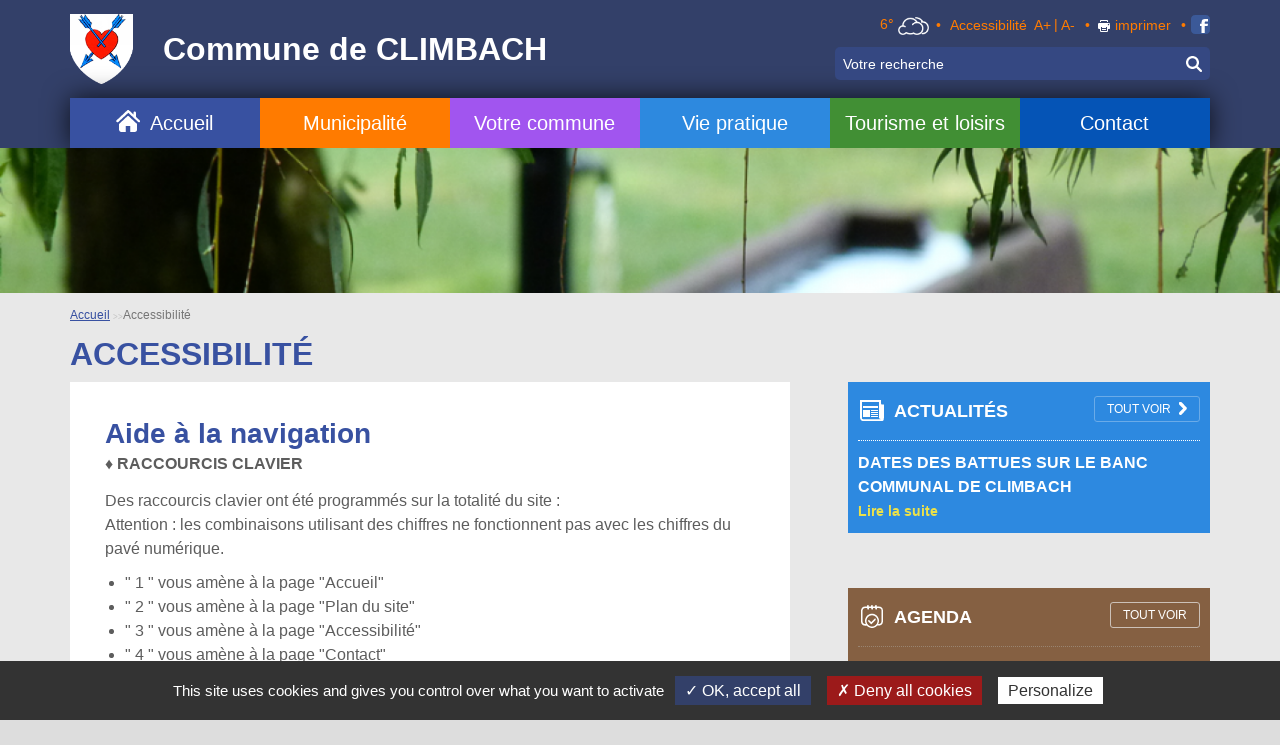

--- FILE ---
content_type: text/html;charset=utf-8
request_url: https://www.mairie-climbach.fr/Accessibilite.html
body_size: 6653
content:
<!DOCTYPE html>
<html lang="fr-FR">
	<head>
		<meta charset="UTF-8" />
		<title>Accessibilité</title>
<meta property="og:title" content="Accessibilit&eacute;" />
<meta name="description" content="Accessibilit&eacute; du site de Climbach" />
<meta property="og:description" content="Accessibilit&eacute; du site de Climbach" />
<link rel="image_src" href="https://www.mairie-climbach.fr/images/fbshare_mClimbach.jpg" />
<!--<meta property="og:image" content="https://www.mairie-climbach.fr/images/fbshare_mClimbach.jpg" />-->
<link rel="canonical" href="https://www.mairie-climbach.fr/Accessibilite.html" />

		<meta http-equiv="X-UA-Compatible" content="IE=edge">
		<meta name="viewport" content="width=device-width, initial-scale=1.0, minimum-scale=1.0">
		<meta name='robots' content='index, follow' />
		<link rel="shortcut icon" type="image/x-icon" href="/images/favicon-mClimbach.png" />
		<link rel="icon" type="image/x-icon" href="/images/favicon-mClimbach.png"  />
		<script type="text/javascript" src="/utilities/tarteaucitron/tarteaucitron.js"></script>

					<link href="/styles/style.less.css" rel="stylesheet" type="text/css" />
				<script src="//code.jquery.com/jquery-1.12.0.min.js"></script>
								
				<script type="text/javascript">
					tarteaucitron.init({
					  "privacyUrl": "", /* Privacy policy url */
					  "cookieName": "tarteaucitron", /* Cookie name */
					  "orientation": "bottom", /* Banner position (top - bottom) */
					  "showAlertSmall": false, /* Show the small banner on bottom right */
					  "cookieslist": true, /* Show the cookie list */
					  "adblocker": false, /* Show a Warning if an adblocker is detected */
					  "AcceptAllCta" : true, /* Show the accept all button when highPrivacy on */
					  "highPrivacy": false, /* Disable auto consent */
					  "handleBrowserDNTRequest": false, /* If Do Not Track == 1, disallow all */
					  "removeCredit": false, /* Remove credit link */
					  "moreInfoLink": false, /* Show more info link */
					  "useExternalCss": false, /* If false, the tarteaucitron.css file will be loaded */
					  //"cookieDomain": ".my-multisite-domaine.fr", /* Shared cookie for multisite */
					  "readmoreLink": "/cookiespolicy" /* Change the default readmore link */
					});
				</script>
			
						</head>
	<body id="mClimbach" >
		<div class="body-wrap" >

<header>

	<div class="container" >
		<div class="top-head" >
		<a class="logo" href="/" accesskey="1" ><img src="/images/logo_mClimbach.png" alt="Blason Climbach" /></a><a class="brand" href="/"><span class="b" >Commune de CLIMBACH</span></a><div class="menu-toggler hidden-lg" ><button type="button" class="class-toggler" data-target="body" data-class="show-menu"></button></div>
		</div>

		<!-- Collect the nav links, forms, and other content for toggling -->
		<div class="menu-wrapper">
			<ul class="menu">
				<li class="top-level visible-lg">
					<a class="top-link home-link" href="/" >Accueil</a>
				</li>
														<li class="top-level has-child theme-1">
						<a class="top-link" href="/Municipalite" accesskey="5" >Municipalité</a>
												<ul class="sub-menu">
														<li>
								<a href="/Municipalite/EQUIPE-MUNICIPALE-8-MARS-2025.html" >
									EQUIPE MUNICIPALE AU 8 MARS 2025
								</a>

															</li>
														<li>
								<a href="/Municipalite/COMMISSIONS-REPRESENTANTS-INTERCOMMUNAUX.html" >
									COMMISSIONS ET REPRESENTANTS INTERCOMMUNAUX
								</a>

															</li>
														<li>
								<a href="/Municipalite/ARRETES-PERMANENTS-MAIRE.html" >
									ARRETES PERMANENTS DU MAIRE
								</a>

															</li>
														<li>
								<a href="/Municipalite/COMPTE-RENDU-DELIBERATIONS.html" >
									COMPTE RENDU DES DELIBERATIONS
								</a>

															</li>
														<li>
								<a href="/Municipalite/MARCHES-PUBLICS-EN-COURS.html" >
									MARCHES PUBLICS EN COURS
								</a>

															</li>
														<li>
								<a href="/Municipalite/TRAVAUX-REALISES-DEPUIS-2010.html" >
									TRAVAUX REALISES DEPUIS 2010
								</a>

															</li>
														<li>
								<a href="/Municipalite/BULLETIN-MUNICIPAL.html" >
									BULLETIN MUNICIPAL
								</a>

															</li>
														<li>
								<a href="/Municipalite/DEMANDE-URBANISME.html" >
									DEMANDE D'URBANISME
								</a>

															</li>
														<li>
								<a href="/Municipalite/PLUi-CLIMBACH.html" >
									PLUi DE CLIMBACH
								</a>

															</li>
														<li>
								<a href="/Municipalite/LOCATIONS-SALLES-GARNITURES.html" >
									LOCATIONS SALLES ET GARNITURES
								</a>

															</li>
														<li>
								<a href="/Municipalite/INFORMATION-RGPD.html" >
									INFORMATION RGPD
								</a>

															</li>
													</ul>
											</li>
																			<li class="top-level has-child theme-2">
						<a class="top-link" href="/Votre-commune" accesskey="6" >Votre commune</a>
												<ul class="sub-menu">
														<li>
								<a href="/Votre-commune/PLAN-ACCES.html" >
									PLAN D'ACCES
								</a>

															</li>
														<li>
								<a href="/Votre-commune/INTERCOMMUNALITE.html" >
									INTERCOMMUNALITE
								</a>

															</li>
														<li>
								<a href="/Votre-commune/HISTOIRE-CLIMBACH.html" >
									HISTOIRE DE CLIMBACH
								</a>

															</li>
														<li>
								<a href="/Votre-commune/CURIOSITES-PATRIMOINE.html" >
									CURIOSITES ET PATRIMOINE
								</a>

															</li>
														<li>
								<a href="/Votre-commune/PARC-REGIONAL-VOSGES-NORD.html" >
									LE PARC REGIONAL DES VOSGES DU NORD
								</a>

															</li>
														<li>
								<a href="/Votre-commune/PLAN-CADASTRAL-CLIMBACH.html" >
									PLAN CADASTRAL DE CLIMBACH
								</a>

															</li>
													</ul>
											</li>
																			<li class="top-level has-child theme-3">
						<a class="top-link" href="/Vie-pratique" accesskey="7" >Vie pratique</a>
												<ul class="sub-menu">
														<li>
								<a href="/Vie-pratique/ECOLE-CLIMBACH-ACCUEIL-MATIN.html" >
									ECOLE DE CLIMBACH ET ACCUEIL DU MATIN
								</a>

															</li>
														<li>
								<a href="/Vie-pratique/SERVICE-PERISCOLAIRE-CANTINES.html" >
									SERVICE PERISCOLAIRE ET CANTINES
								</a>

															</li>
														<li>
								<a href="/Vie-pratique/PETITE-ENFANCE.html" >
									PETITE ENFANCE
								</a>

															</li>
														<li>
								<a href="/Vie-pratique/ANIMATION-JEUNESSE.html" >
									ANIMATION JEUNESSE
								</a>

															</li>
														<li>
								<a href="/Vie-pratique/AIDES-FINANCIERES.html" >
									LES AIDES FINANCIERES
								</a>

															</li>
														<li>
								<a href="/Vie-pratique/ENTREPRISES-LOCALES.html" >
									ENTREPRISES LOCALES
								</a>

															</li>
														<li>
								<a href="/Vie-pratique/EGLISE-CATHOLIQUE-PROTESTANTE.html" >
									EGLISE CATHOLIQUE ET PROTESTANTE
								</a>

															</li>
														<li>
								<a href="/Vie-pratique/REDEVANCE-OM-TRI-COLLECTIF.html" >
									REDEVANCE OM ET TRI COLLECTIF
								</a>

															</li>
														<li>
								<a href="/Vie-pratique/DEMARCHES-ADMNISTRATIVES.html" >
									DEMARCHES ADMNISTRATIVES
								</a>

															</li>
														<li>
								<a href="/Vie-pratique/CONTACTS-LIENS-UTILES.html" >
									CONTACTS ET LIENS UTILES
								</a>

															</li>
													</ul>
											</li>
																			<li class="top-level has-child theme-4">
						<a class="top-link" href="/Tourisme-loisirs" accesskey="8" >Tourisme et loisirs</a>
												<ul class="sub-menu">
														<li>
								<a href="/Tourisme-loisirs/GITES-HOTELS.html" >
									GITES ET HOTELS
								</a>

															</li>
														<li>
								<a href="/Tourisme-loisirs/RANDONNEES.html" >
									LES RANDONNEES
								</a>

															</li>
														<li>
								<a href="/Tourisme-loisirs/ASSOCIATIONS-LOCALES.html" >
									LES ASSOCIATIONS LOCALES
								</a>

															</li>
														<li>
								<a href="/Tourisme-loisirs/AGENDA-MANIFESTATIONS.html" >
									AGENDA DES MANIFESTATIONS
								</a>

															</li>
														<li>
								<a href="/Tourisme-loisirs/OTI-Alsace-verte.html" >
									OTI Alsace verte
								</a>

															</li>
														<li>
								<a href="/Tourisme-loisirs/CHEMIN-CIMES.html" >
									LE CHEMIN DES CIMES
								</a>

															</li>
													</ul>
											</li>
																			<li class="top-level theme-5">
						<a class="top-link" href="/Contact.html" accesskey="9" >Contact</a>
											</li>
																																																																											</ul>

			<div class="misc-header" >
				<ul>
					<li>
						<div class="meteo-data" data-api_url="/utilities/index.php?ville=Wissembourg,France&amp;type=xml&amp;ico_theme=icones_7&amp;nb_jour=1"></div>
					</li>
					<li>
						<a href="/Accessibilite.html" accesskey="3" >Accessibilité</a>
						<button type="button" class="btn btn-link font-plus">A+</button>|<button type="button" class="btn btn-link font-minus">A-</button>
						<span class="sr-only" ><a href="#content" accesskey="4" ></a></span>
					</li>
					<li><button type="button" class="btn btn-link print" onclick="window.print();">imprimer</button></li>
											<li><a href="https://www.facebook.com/?locale=fr_FR" target="_blank" class="fb" ></a></li>
									</ul>

				<form class="search-form" role="search" action="/Recherche.html" method="get">
					<div class="input-group">
						<input type="search" name="recherche" class="form-control" placeholder="Votre recherche" accesskey="0" />
						<span class="input-group-btn">
							<button type="submit" class="btn"></button>
						</span>
					</div>
				</form>
			</div>
		</div>
	</div>
</header>
	<div class="top-banner page-banner" style="background-image:url('/dynamic_mClimbach/galerie/images/cac_/fontaine_porche_58!_1400x445!_0!_0x0!_0!_FFFFFF.png');" ></div>

<main class="not-home " >
	<div class="container">
						<ol class="ariane visible-lg" >
				<li><a href="/" class="color" >Accueil</a></li>
															<li class="active">Accessibilité</li>
												</ol>
		
		<article id="content" >
			<div class="page-header">
	<h1>Accessibilité</h1>
</div>
<div class="page-content" >
	<div class="wysiwyg" >
		<h2>Aide &agrave; la navigation</h2>
<h3>Raccourcis clavier</h3>
<p>Des raccourcis clavier ont &eacute;t&eacute; programm&eacute;s sur la totalit&eacute; du site :<br />Attention : les combinaisons utilisant des chiffres ne fonctionnent pas avec les chiffres du pav&eacute; num&eacute;rique.</p>
<ul>
<li>" 1 " vous am&egrave;ne &agrave; la page "Accueil"</li>
<li>" 2 " vous am&egrave;ne &agrave; la page "Plan du site"</li>
<li>" 3 " vous am&egrave;ne &agrave; la page "Accessibilit&eacute;"</li>
<li>" 4 " vous am&egrave;ne &agrave; la page "Contact"</li>
<li>" 5 " vous am&egrave;ne au corps du message</li>
<li>" 6 " vous am&egrave;ne au menu d&eacute;roulant "Communaut&eacute; de communes"</li>
<li>" 7 " vous am&egrave;ne au menu d&eacute;roulant "Entreprendre"</li>
<li>" 8 " vous am&egrave;ne au menu d&eacute;roulant "Vivre"</li>
<li>" 9 " vous am&egrave;ne au menu d&eacute;roulant "D&eacute;couvrir"</li>
</ul>
<p class="texte">Les combinaisons de touches pour valider ces raccourcis diff&egrave;rent selon les navigateurs, c'est pourquoi nous listerons ci-dessous les proc&eacute;dures &agrave; suivre pour activer ces raccourcis claviers dans les principaux navigateurs :</p>
<ul class="list_publi">
<li><strong>Internet Windows :</strong>&nbsp;Alt+Maj et [Raccourci clavier], puis Entr&eacute;e ;</li>
<li><strong>Mozilla, Chrome, Netscape, K-Meleon , FireFox Windows :</strong>&nbsp;Alt+Maj et [Raccourci clavier] ;</li>
<li><strong>Opera 7 Windows, Macintosh, Linux :</strong>&nbsp;Maj + Echap et [Raccourci clavier] ;</li>
<li><strong>Safari 1.2 Macintosh :</strong>&nbsp;Ctrl et [Raccourci clavier] ;</li>
<li><strong>Mozilla, Netscape Macintosh :</strong>&nbsp;Ctrl et [Raccourci clavier] ;</li>
<li><strong>Galeon, Mozilla FireFox pour Linux :</strong>&nbsp;Alt et [Raccourci clavier] ;</li>
</ul>
<p class="texte">Netscape 4, Camino, Galeon, Konqueror , Omniweb, Safari avant la version 1.2, Opera Windows pour Linux avant la version 7, ne supportent pas les Raccourcis claviers.</p>
<p class="texte"><strong>Compatibilit&eacute; avec les navigateurs</strong></p>
<p class="texte">Le d&eacute;veloppement de ce site a respect&eacute; les normes techniques en mati&egrave;re d'Internet &eacute;tablies par le consortium W3C ainsi que les normes d&rsquo;accessibilit&eacute; d&eacute;finies dans le r&eacute;f&eacute;rentiel ADAE et les normes WAI &eacute;tablies par le consortium W3C.&nbsp;&nbsp;&nbsp;&nbsp;&nbsp;&nbsp;</p>
<p class="texte">Ce site internet offre donc de meilleures performances avec les navigateurs des derni&egrave;res g&eacute;n&eacute;rations tout en restant accessible aux navigateurs plus anciens.</p>
<h3 class="texte lo">L'utilisation des navigateurs suivants sont recommand&eacute;s :</h3>
<p class="texte">Sur Macintosh OS 10 : Opera, Safari, Mozilla Firefox ;<br />Sur Windows : Mozilla Firefox, Opera, Internet Explorer 7 et sup&eacute;rieur, Google Chrome ;<br />Sur Linux : Mozilla Firefox, Opera.</p>
<h3 class="h3">Documents &agrave; t&eacute;l&eacute;charger</h3>
<p class="texte">La plupart des documents &agrave; t&eacute;l&eacute;charger sont au format PDF (Portable Document Format).</p>
<p class="texte">Si vous ne disposez pas d'Acrobat Reader, vous pouvez le t&eacute;l&eacute;charger gratuitement sur le site d'Adobe : t&eacute;l&eacute;charger Acrobat Reader. Vous pouvez transformer les documents PDF en format HTML classique en utilisant le moteur de conversion en ligne d'Adobe. Pour cela, copiez l'adresse du lien vers le fichier PDF et collez la dans le champ pr&eacute;vu &agrave; cet effet sur : l'outil de conversion en ligne d'Adobe.</p>
<h3 class="h3">La navigation</h3>
<p class="texte">Les liens principaux sont situ&eacute;s dans un menu principal disponible en permanence en haut de page. Ils permettent d'acc&eacute;der directement aux rubriques principales du site.</p>
<h3 class="h3">Augmenter la taille des caract&egrave;res</h3>
<ul class="list_publi">
<li><strong>Avec Internet Explorer</strong>&nbsp;: aller dans le menu Affichage / Taille du texte et choisir la taille souhait&eacute;e ou appuyer simultan&eacute;ment sur les touches CTRL et + pour augmenter la taille et CTRL et - pour la diminuer.</li>
<li><strong>Avec Mozilla</strong>&nbsp;: appuyer simultan&eacute;ment sur les touches :<br />CTRL et + pour augmenter la taille ;<br />CTRL et - pour la diminuer;<br />CTRL et 0 pour revenir &agrave; la taille initiale.<br />Appliquer sa feuille de style personnalis&eacute;e<br />La pr&eacute;sentation de ce site peut &ecirc;tre sp&eacute;cifi&eacute;e avec des feuilles de styles alternatives d&eacute;finies par l'utilisateur.<br />Une feuille de style alternative est d&eacute;finie depuis le menu Affichage des navigateurs supportant les styles alternatifs :</li>
<li><strong>Firefox, Mozilla</strong>&nbsp;: menu affichage / style de la page ;</li>
<li><strong>Opera 7</strong>&nbsp;: menu Style ;</li>
<li><strong>Internet Explorer 6.0</strong>&nbsp;: avec le menu Outils / Option Internet / onglet G&eacute;n&eacute;ral / accessibilit&eacute;.</li>
</ul>
<h3 class="h3">Impression des pages</h3>
<p class="texte">Toutes les pages du pr&eacute;sent site sont imprimables en cliquant sur l'ic&ocirc;ne &laquo;&nbsp;Imprimer&nbsp;&raquo; ou par le biais de votre navigateur.</p>
<h2 class="h2">Accessibilit&eacute;</h2>
<p class="texte">Le site Internet a &eacute;t&eacute; con&ccedil;u pour permettre l&rsquo;acc&egrave;s &agrave; tous et &agrave; toutes &agrave; l&rsquo;information et aux services. Il r&eacute;sulte d&rsquo;une volont&eacute; de respecter les normes et les standards qui, au niveau national et international, d&eacute;finissent l&rsquo;accessibilit&eacute; num&eacute;rique et la qualit&eacute; des interfaces Web.</p>
<p class="texte">&nbsp;Si vous constatez une erreur ou un oubli dans l'une des pages du site, ou si vous rencontrez une difficult&eacute; lors de votre navigation, n'h&eacute;sitez pas &agrave; nous en faire part en &eacute;crivant au webmaster.</p>
<p class="texte">&nbsp;Pour en savoir plus sur l&rsquo;accessibilit&eacute; :</p>
<ul class="list_publi">
<li>d&eacute;couvrir et comprendre en quelques le&ccedil;ons les arcanes de l&rsquo;accessibilit&eacute;<a href="http://www.la-grange.net/accessibilite/"><br />www.la-grange.net/accessibilite/</a></li>
<li>L&rsquo;article 47 de la loi du 11 f&eacute;vrier 2005<a href="http://www.legifrance.gouv.fr"><br />www.legifrance.gouv.fr</a></li>
<li>W3C/WAI, l&rsquo;initiative accessibilit&eacute; au niveau international (site en anglais).<a href="http://www.w3.org/WAI/"><br />www.w3.org/WAI/</a></li>
<li>L&rsquo;association AccessiWeb, un site qui regroupe l&rsquo;ensemble des ressources n&eacute;cessaires &agrave; la bonne compr&eacute;hension de l&rsquo;accessibilit&eacute; du Web en France.<a href="http://www.accessiweb.org"><br />www.accessiweb.org</a></li>
</ul>
	</div>
	
</div>


		</article>

		<aside class="widgets visible-lg" >
			


<div class="widget sub-menu" >

	<div class="titre color" ><span class='bg-color l' ></span><span class="c" >Voir aussi</span><span class='bg-color l' ></span></div>
	
	<ul class="nav-pages">
		<li class="first-level" >
						<a href="/Accessibilite.html" class="def bg-color" >Accessibilité</a>
			<ul>
						</ul>
		</li>
	</ul>

</div><div class="widget widg-actu" >
		<div class="visuel" style="background-image:url('/dynamic_mClimbach/images/cac_/chasseur1!_348x182!_1!_0x0!_0!_FFFFFF.jpg');" ></div>
	<div class="text" >
		<a href="/Actus/" class="view-all" > tout voir</a>
		<div class="ttl" >Actualités</div>
		<div class="titre-actu" >DATES DES BATTUES SUR LE BANC COMMUNAL DE CLIMBACH</div>
		<a href="/Actus/DATES-BATTUES-SUR-BANC-COMMUNAL-CLIMBACH-00167.html" class="read-more" >Lire la suite</a>
	</div>
</div><div class="widget widg-agenda" >
		<div class="text" >
		<a href="/Agenda/" class="view-all" > tout voir</a>
		<div class="ttl" >Agenda</div>
		<div class="list" >
				</div>
	</div>
</div>
		</aside>
		</div>
</main>


<footer>
	<div class="container" >
		<div class="left-col" >
			<div class="grp-bloc" >
				<div class="bloc-horaires" >
					<div class="ttl" >Horaires</div>
					<div class="content" >
						<div class="subttl" >Horaires d'ouverture de la mairie</div>
						<div class="text" ><p><strong>Ouverture au public :</strong></p>
<p><strong>Lundi</strong> : Ferm&eacute; au public<br /><strong>Mardi</strong> : 10H - 12H et&nbsp; 16H - 18H&nbsp;<br /><strong>Mercredi&nbsp;</strong>: 16H - 17H<br /><strong>Jeudi</strong> : de 10H - 12H<br /><strong>Vendredi</strong> : Ferm&eacute; au public</p></div>
					</div>
				</div>
				<div class="bloc-adresse" >
					<div class="ttl" >Adresse</div>
					<div class="content" >
						<p class="subttl" >Commune de Climbach</p>
						<div class="text" >
							<p class='addr' >2 Route de Soultz Sous For&ecirc;ts<br />67510 CLIMBACH</p>
							<p>Tél. : <strong>03 88 94 43 73</strong><br />
								Fax : <strong>03 88 54 38 59</strong></p>
							<p>Email : <span class="email-link" >mairie...climbach~fr</span></p>
						</div>
					</div>
				</div>
			</div>
			<div class="bloc-nl hidden-xs" >
				<div class="ttl" >Newsletter</div>
				<div class="content" >
					<form class="newsletter-sub">
						<input name="email" placeholder="Votre adresse email" type="text">
						<input name="name" placeholder="Ne pas remplir ce champ" type="text" class="onipt" autocomplete="off">
						<button type="submit">OK</button>
						<div style="margin-top:10px;"><div class="g-recaptcha" data-sitekey=6LcsoBkUAAAAACZnS1yTfKXsCpu4NHBbNk7tQoye>Vous n'avez pas accepté les cookies, la soumission du formulaire est désactivée.</div></div>					</form>
				</div>
			</div>
						<p>En validant votre inscription, vous acceptez que la commune mémorise et utilise votre adresse email dans le but de vous envoyer une lettre d’informations.</p>
					</div>
		<div class="right-col visible-lg" >
			<div class="bloc-carte" style="background-image:url('/images/carte_footer_mClimbach.png');"  >
				<div class="ttl" >Pays de wissembourg</div>
				<div class="content" >
					<strong>Climbach</strong><br />
					est membre<br />de la Communauté de Communes<br />du Pays de Wissembourg
				</div>
			</div>
		</div>
	</div>
</footer>
			<div class="sub-footer" >
				<div class="container" >
					<ul class="list-inline">
																																																																																																															<li class="">
								<a href="/Plan-site.html" accesskey="2" >Plan du site</a>
							</li>
																											<li class="">
								<a href="/Mentions-legales.html" >Mentions légales</a>
							</li>
																											<li class="">
								<a href="/Liens-utiles.html" >Liens utiles</a>
							</li>
																																								<li class="">
								<a href="/Politique-confidentialite.html" >Politique de confidentialité</a>
							</li>
																									<li class="">
							<a id="rgpd-mgr" href="">Cookies</a>
						</li>
											</ul>
					<ul class="list-inline">
						<li><a href="https://www.hdr.fr/" target="_blank" ><span class='copyfooter'> HDR Communications site web, VOD, audiovisuel, affichage dynamique © 2017
	 </span><img src='/images/verysmall_hdr.gif' class='logo_hdr_footer' alt='Logo HDR Communications' /></a></li>
					</ul>
				</div>
			</div>
		</div>
					<script type="text/javascript" src="/scripts/bootstrap.min.js"></script>
					<script type="text/javascript" src="/scripts/script.js"></script>
		
			
				<script>
				
		          tarteaucitron.user.gtagUa = 'G-F1SQ5YFTQ8';
		          tarteaucitron.user.gtagMore = function () { /* add here your optionnal _ga.push() */ };
		          (tarteaucitron.job = tarteaucitron.job || []).push('gtag');
				  (tarteaucitron.job = tarteaucitron.job || []).push('recaptcha');
				 
				</script>
				
	</body>
</html>



--- FILE ---
content_type: text/html; charset=UTF-8
request_url: https://www.mairie-climbach.fr/utilities/index.php?ville=Wissembourg,France&type=xml&ico_theme=icones_7&nb_jour=1
body_size: 136
content:
<?xml version='1.0' encoding='UTF-8'?>
			<weather><day><jour>Mercredi</jour>
					<number>3</number>
					<mois><![CDATA[Déc.]]></mois>
					<mois_long><![CDATA[Décembre]]></mois_long>
					<t_min>2</t_min>
					<t_max>6</t_max>
					<temp>2</temp>
					<picto>http://www.mairie-climbach.fr/utilities/icones_7/26.png</picto>
					<vent>1 km/h</vent>
					<desc><![CDATA[couvert]]></desc></day></weather>

--- FILE ---
content_type: text/css;charset=UTF-8
request_url: https://www.mairie-climbach.fr/styles/style.less.css
body_size: 23609
content:
/*!
 * Bootstrap v3.3.5 (http://getbootstrap.com)
 * Copyright 2011-2015 Twitter, Inc.
 * Licensed under MIT (https://github.com/twbs/bootstrap/blob/master/LICENSE)
 *//*! normalize.css v3.0.3 | MIT License | github.com/necolas/normalize.css */html{font-family: sans-serif;-ms-text-size-adjust: 100%;-webkit-text-size-adjust: 100%}body{margin: 0}article,aside,details,figcaption,figure,footer,header,hgroup,main,menu,nav,section,summary{display: block}audio,canvas,progress,video{display: inline-block;vertical-align: baseline}audio:not([controls]){display: none;height: 0}[hidden],template{display: none}a{background-color: transparent}a:active,a:hover{outline: 0}abbr[title]{border-bottom: 1px dotted}b,strong{font-weight: bold}dfn{font-style: italic}h1{font-size: 2em;margin: .67em 0}mark{background: #ff0;color: #000}small{font-size: 80%}sub,sup{font-size: 75%;line-height: 0;position: relative;vertical-align: baseline}sup{top: -0.5em}sub{bottom: -0.25em}img{border: 0}svg:not(:root){overflow: hidden}figure{margin: 1em 40px}hr{box-sizing: content-box;height: 0}pre{overflow: auto}code,kbd,pre,samp{font-family: monospace, monospace;font-size: 1em}button,input,optgroup,select,textarea{color: inherit;font: inherit;margin: 0}button{overflow: visible}button,select{text-transform: none}button,html input[type="button"],input[type="reset"],input[type="submit"]{-webkit-appearance: button;cursor: pointer}button[disabled],html input[disabled]{cursor: default}button::-moz-focus-inner,input::-moz-focus-inner{border: 0;padding: 0}input{line-height: normal}input[type="checkbox"],input[type="radio"]{box-sizing: border-box;padding: 0}input[type="number"]::-webkit-inner-spin-button,input[type="number"]::-webkit-outer-spin-button{height: auto}input[type="search"]{-webkit-appearance: textfield;box-sizing: content-box}input[type="search"]::-webkit-search-cancel-button,input[type="search"]::-webkit-search-decoration{-webkit-appearance: none}fieldset{border: 1px solid #c0c0c0;margin: 0 2px;padding: .35em .625em .75em}legend{border: 0;padding: 0}textarea{overflow: auto}optgroup{font-weight: bold}table{border-collapse: collapse;border-spacing: 0}td,th{padding: 0}/*! Source: https://github.com/h5bp/html5-boilerplate/blob/master/src/css/main.css */@media print{*,*:before,*:after{background: transparent !important;color: #000 !important;box-shadow: none !important;text-shadow: none !important}a,a:visited{text-decoration: underline}a[href]:after{content: " (" attr(href) ")"}abbr[title]:after{content: " (" attr(title) ")"}a[href^="#"]:after,a[href^="javascript:"]:after{content: ""}pre,blockquote{border: 1px solid #999;page-break-inside: avoid}thead{display: table-header-group}tr,img{page-break-inside: avoid}img{max-width: 100% !important}p,h2,h3{orphans: 3;widows: 3}h2,h3{page-break-after: avoid}.navbar{display: none}.btn > .caret,.dropup > .btn > .caret{border-top-color: #000 !important}.label{border: 1px solid #000}.table{border-collapse: collapse !important}.table td,.table th{background-color: #fff !important}.table-bordered th,.table-bordered td{border: 1px solid #ddd !important}}@font-face{font-family: 'Glyphicons Halflings';src: url('fonts/glyphicons-halflings-regular.eot');src: url('fonts/glyphicons-halflings-regular.eot?#iefix') format('embedded-opentype'), url('fonts/glyphicons-halflings-regular.woff2') format('woff2'), url('fonts/glyphicons-halflings-regular.woff') format('woff'), url('fonts/glyphicons-halflings-regular.ttf') format('truetype'), url('fonts/glyphicons-halflings-regular.svg#glyphicons_halflingsregular') format('svg')}.glyphicon{position: relative;top: 1px;display: inline-block;font-family: 'Glyphicons Halflings';font-style: normal;font-weight: normal;line-height: 1;-webkit-font-smoothing: antialiased;-moz-osx-font-smoothing: grayscale}.glyphicon-asterisk:before{content: "\2a"}.glyphicon-plus:before{content: "\2b"}.glyphicon-euro:before,.glyphicon-eur:before{content: "\20ac"}.glyphicon-minus:before{content: "\2212"}.glyphicon-cloud:before{content: "\2601"}.glyphicon-envelope:before{content: "\2709"}.glyphicon-pencil:before{content: "\270f"}.glyphicon-glass:before{content: "\e001"}.glyphicon-music:before{content: "\e002"}.glyphicon-search:before{content: "\e003"}.glyphicon-heart:before{content: "\e005"}.glyphicon-star:before{content: "\e006"}.glyphicon-star-empty:before{content: "\e007"}.glyphicon-user:before{content: "\e008"}.glyphicon-film:before{content: "\e009"}.glyphicon-th-large:before{content: "\e010"}.glyphicon-th:before{content: "\e011"}.glyphicon-th-list:before{content: "\e012"}.glyphicon-ok:before{content: "\e013"}.glyphicon-remove:before{content: "\e014"}.glyphicon-zoom-in:before{content: "\e015"}.glyphicon-zoom-out:before{content: "\e016"}.glyphicon-off:before{content: "\e017"}.glyphicon-signal:before{content: "\e018"}.glyphicon-cog:before{content: "\e019"}.glyphicon-trash:before{content: "\e020"}.glyphicon-home:before{content: "\e021"}.glyphicon-file:before{content: "\e022"}.glyphicon-time:before{content: "\e023"}.glyphicon-road:before{content: "\e024"}.glyphicon-download-alt:before{content: "\e025"}.glyphicon-download:before{content: "\e026"}.glyphicon-upload:before{content: "\e027"}.glyphicon-inbox:before{content: "\e028"}.glyphicon-play-circle:before{content: "\e029"}.glyphicon-repeat:before{content: "\e030"}.glyphicon-refresh:before{content: "\e031"}.glyphicon-list-alt:before{content: "\e032"}.glyphicon-lock:before{content: "\e033"}.glyphicon-flag:before{content: "\e034"}.glyphicon-headphones:before{content: "\e035"}.glyphicon-volume-off:before{content: "\e036"}.glyphicon-volume-down:before{content: "\e037"}.glyphicon-volume-up:before{content: "\e038"}.glyphicon-qrcode:before{content: "\e039"}.glyphicon-barcode:before{content: "\e040"}.glyphicon-tag:before{content: "\e041"}.glyphicon-tags:before{content: "\e042"}.glyphicon-book:before{content: "\e043"}.glyphicon-bookmark:before{content: "\e044"}.glyphicon-print:before{content: "\e045"}.glyphicon-camera:before{content: "\e046"}.glyphicon-font:before{content: "\e047"}.glyphicon-bold:before{content: "\e048"}.glyphicon-italic:before{content: "\e049"}.glyphicon-text-height:before{content: "\e050"}.glyphicon-text-width:before{content: "\e051"}.glyphicon-align-left:before{content: "\e052"}.glyphicon-align-center:before{content: "\e053"}.glyphicon-align-right:before{content: "\e054"}.glyphicon-align-justify:before{content: "\e055"}.glyphicon-list:before{content: "\e056"}.glyphicon-indent-left:before{content: "\e057"}.glyphicon-indent-right:before{content: "\e058"}.glyphicon-facetime-video:before{content: "\e059"}.glyphicon-picture:before{content: "\e060"}.glyphicon-map-marker:before{content: "\e062"}.glyphicon-adjust:before{content: "\e063"}.glyphicon-tint:before{content: "\e064"}.glyphicon-edit:before{content: "\e065"}.glyphicon-share:before{content: "\e066"}.glyphicon-check:before{content: "\e067"}.glyphicon-move:before{content: "\e068"}.glyphicon-step-backward:before{content: "\e069"}.glyphicon-fast-backward:before{content: "\e070"}.glyphicon-backward:before{content: "\e071"}.glyphicon-play:before{content: "\e072"}.glyphicon-pause:before{content: "\e073"}.glyphicon-stop:before{content: "\e074"}.glyphicon-forward:before{content: "\e075"}.glyphicon-fast-forward:before{content: "\e076"}.glyphicon-step-forward:before{content: "\e077"}.glyphicon-eject:before{content: "\e078"}.glyphicon-chevron-left:before{content: "\e079"}.glyphicon-chevron-right:before{content: "\e080"}.glyphicon-plus-sign:before{content: "\e081"}.glyphicon-minus-sign:before{content: "\e082"}.glyphicon-remove-sign:before{content: "\e083"}.glyphicon-ok-sign:before{content: "\e084"}.glyphicon-question-sign:before{content: "\e085"}.glyphicon-info-sign:before{content: "\e086"}.glyphicon-screenshot:before{content: "\e087"}.glyphicon-remove-circle:before{content: "\e088"}.glyphicon-ok-circle:before{content: "\e089"}.glyphicon-ban-circle:before{content: "\e090"}.glyphicon-arrow-left:before{content: "\e091"}.glyphicon-arrow-right:before{content: "\e092"}.glyphicon-arrow-up:before{content: "\e093"}.glyphicon-arrow-down:before{content: "\e094"}.glyphicon-share-alt:before{content: "\e095"}.glyphicon-resize-full:before{content: "\e096"}.glyphicon-resize-small:before{content: "\e097"}.glyphicon-exclamation-sign:before{content: "\e101"}.glyphicon-gift:before{content: "\e102"}.glyphicon-leaf:before{content: "\e103"}.glyphicon-fire:before{content: "\e104"}.glyphicon-eye-open:before{content: "\e105"}.glyphicon-eye-close:before{content: "\e106"}.glyphicon-warning-sign:before{content: "\e107"}.glyphicon-plane:before{content: "\e108"}.glyphicon-calendar:before{content: "\e109"}.glyphicon-random:before{content: "\e110"}.glyphicon-comment:before{content: "\e111"}.glyphicon-magnet:before{content: "\e112"}.glyphicon-chevron-up:before{content: "\e113"}.glyphicon-chevron-down:before{content: "\e114"}.glyphicon-retweet:before{content: "\e115"}.glyphicon-shopping-cart:before{content: "\e116"}.glyphicon-folder-close:before{content: "\e117"}.glyphicon-folder-open:before{content: "\e118"}.glyphicon-resize-vertical:before{content: "\e119"}.glyphicon-resize-horizontal:before{content: "\e120"}.glyphicon-hdd:before{content: "\e121"}.glyphicon-bullhorn:before{content: "\e122"}.glyphicon-bell:before{content: "\e123"}.glyphicon-certificate:before{content: "\e124"}.glyphicon-thumbs-up:before{content: "\e125"}.glyphicon-thumbs-down:before{content: "\e126"}.glyphicon-hand-right:before{content: "\e127"}.glyphicon-hand-left:before{content: "\e128"}.glyphicon-hand-up:before{content: "\e129"}.glyphicon-hand-down:before{content: "\e130"}.glyphicon-circle-arrow-right:before{content: "\e131"}.glyphicon-circle-arrow-left:before{content: "\e132"}.glyphicon-circle-arrow-up:before{content: "\e133"}.glyphicon-circle-arrow-down:before{content: "\e134"}.glyphicon-globe:before{content: "\e135"}.glyphicon-wrench:before{content: "\e136"}.glyphicon-tasks:before{content: "\e137"}.glyphicon-filter:before{content: "\e138"}.glyphicon-briefcase:before{content: "\e139"}.glyphicon-fullscreen:before{content: "\e140"}.glyphicon-dashboard:before{content: "\e141"}.glyphicon-paperclip:before{content: "\e142"}.glyphicon-heart-empty:before{content: "\e143"}.glyphicon-link:before{content: "\e144"}.glyphicon-phone:before{content: "\e145"}.glyphicon-pushpin:before{content: "\e146"}.glyphicon-usd:before{content: "\e148"}.glyphicon-gbp:before{content: "\e149"}.glyphicon-sort:before{content: "\e150"}.glyphicon-sort-by-alphabet:before{content: "\e151"}.glyphicon-sort-by-alphabet-alt:before{content: "\e152"}.glyphicon-sort-by-order:before{content: "\e153"}.glyphicon-sort-by-order-alt:before{content: "\e154"}.glyphicon-sort-by-attributes:before{content: "\e155"}.glyphicon-sort-by-attributes-alt:before{content: "\e156"}.glyphicon-unchecked:before{content: "\e157"}.glyphicon-expand:before{content: "\e158"}.glyphicon-collapse-down:before{content: "\e159"}.glyphicon-collapse-up:before{content: "\e160"}.glyphicon-log-in:before{content: "\e161"}.glyphicon-flash:before{content: "\e162"}.glyphicon-log-out:before{content: "\e163"}.glyphicon-new-window:before{content: "\e164"}.glyphicon-record:before{content: "\e165"}.glyphicon-save:before{content: "\e166"}.glyphicon-open:before{content: "\e167"}.glyphicon-saved:before{content: "\e168"}.glyphicon-import:before{content: "\e169"}.glyphicon-export:before{content: "\e170"}.glyphicon-send:before{content: "\e171"}.glyphicon-floppy-disk:before{content: "\e172"}.glyphicon-floppy-saved:before{content: "\e173"}.glyphicon-floppy-remove:before{content: "\e174"}.glyphicon-floppy-save:before{content: "\e175"}.glyphicon-floppy-open:before{content: "\e176"}.glyphicon-credit-card:before{content: "\e177"}.glyphicon-transfer:before{content: "\e178"}.glyphicon-cutlery:before{content: "\e179"}.glyphicon-header:before{content: "\e180"}.glyphicon-compressed:before{content: "\e181"}.glyphicon-earphone:before{content: "\e182"}.glyphicon-phone-alt:before{content: "\e183"}.glyphicon-tower:before{content: "\e184"}.glyphicon-stats:before{content: "\e185"}.glyphicon-sd-video:before{content: "\e186"}.glyphicon-hd-video:before{content: "\e187"}.glyphicon-subtitles:before{content: "\e188"}.glyphicon-sound-stereo:before{content: "\e189"}.glyphicon-sound-dolby:before{content: "\e190"}.glyphicon-sound-5-1:before{content: "\e191"}.glyphicon-sound-6-1:before{content: "\e192"}.glyphicon-sound-7-1:before{content: "\e193"}.glyphicon-copyright-mark:before{content: "\e194"}.glyphicon-registration-mark:before{content: "\e195"}.glyphicon-cloud-download:before{content: "\e197"}.glyphicon-cloud-upload:before{content: "\e198"}.glyphicon-tree-conifer:before{content: "\e199"}.glyphicon-tree-deciduous:before{content: "\e200"}.glyphicon-cd:before{content: "\e201"}.glyphicon-save-file:before{content: "\e202"}.glyphicon-open-file:before{content: "\e203"}.glyphicon-level-up:before{content: "\e204"}.glyphicon-copy:before{content: "\e205"}.glyphicon-paste:before{content: "\e206"}.glyphicon-alert:before{content: "\e209"}.glyphicon-equalizer:before{content: "\e210"}.glyphicon-king:before{content: "\e211"}.glyphicon-queen:before{content: "\e212"}.glyphicon-pawn:before{content: "\e213"}.glyphicon-bishop:before{content: "\e214"}.glyphicon-knight:before{content: "\e215"}.glyphicon-baby-formula:before{content: "\e216"}.glyphicon-tent:before{content: "\26fa"}.glyphicon-blackboard:before{content: "\e218"}.glyphicon-bed:before{content: "\e219"}.glyphicon-apple:before{content: "\f8ff"}.glyphicon-erase:before{content: "\e221"}.glyphicon-hourglass:before{content: "\231b"}.glyphicon-lamp:before{content: "\e223"}.glyphicon-duplicate:before{content: "\e224"}.glyphicon-piggy-bank:before{content: "\e225"}.glyphicon-scissors:before{content: "\e226"}.glyphicon-bitcoin:before{content: "\e227"}.glyphicon-btc:before{content: "\e227"}.glyphicon-xbt:before{content: "\e227"}.glyphicon-yen:before{content: "\00a5"}.glyphicon-jpy:before{content: "\00a5"}.glyphicon-ruble:before{content: "\20bd"}.glyphicon-rub:before{content: "\20bd"}.glyphicon-scale:before{content: "\e230"}.glyphicon-ice-lolly:before{content: "\e231"}.glyphicon-ice-lolly-tasted:before{content: "\e232"}.glyphicon-education:before{content: "\e233"}.glyphicon-option-horizontal:before{content: "\e234"}.glyphicon-option-vertical:before{content: "\e235"}.glyphicon-menu-hamburger:before{content: "\e236"}.glyphicon-modal-window:before{content: "\e237"}.glyphicon-oil:before{content: "\e238"}.glyphicon-grain:before{content: "\e239"}.glyphicon-sunglasses:before{content: "\e240"}.glyphicon-text-size:before{content: "\e241"}.glyphicon-text-color:before{content: "\e242"}.glyphicon-text-background:before{content: "\e243"}.glyphicon-object-align-top:before{content: "\e244"}.glyphicon-object-align-bottom:before{content: "\e245"}.glyphicon-object-align-horizontal:before{content: "\e246"}.glyphicon-object-align-left:before{content: "\e247"}.glyphicon-object-align-vertical:before{content: "\e248"}.glyphicon-object-align-right:before{content: "\e249"}.glyphicon-triangle-right:before{content: "\e250"}.glyphicon-triangle-left:before{content: "\e251"}.glyphicon-triangle-bottom:before{content: "\e252"}.glyphicon-triangle-top:before{content: "\e253"}.glyphicon-console:before{content: "\e254"}.glyphicon-superscript:before{content: "\e255"}.glyphicon-subscript:before{content: "\e256"}.glyphicon-menu-left:before{content: "\e257"}.glyphicon-menu-right:before{content: "\e258"}.glyphicon-menu-down:before{content: "\e259"}.glyphicon-menu-up:before{content: "\e260"}*{-webkit-box-sizing: border-box;-moz-box-sizing: border-box;box-sizing: border-box}*:before,*:after{-webkit-box-sizing: border-box;-moz-box-sizing: border-box;box-sizing: border-box}html{font-size: 10px;-webkit-tap-highlight-color: rgba(0,0,0,0)}body{font-family: "Helvetica Neue", Helvetica, Arial, sans-serif;font-size: 14px;line-height: 1.42857143;color: #333;background-color: #fff}input,button,select,textarea{font-family: inherit;font-size: inherit;line-height: inherit}a{color: #337ab7;text-decoration: none}a:hover,a:focus{color: #23527c;text-decoration: underline}a:focus{outline: thin dotted;outline: 5px auto -webkit-focus-ring-color;outline-offset: -2px}figure{margin: 0}img{vertical-align: middle}.img-responsive,.carousel-inner > .item > img,.carousel-inner > .item > a > img{display: block;max-width: 100%;height: auto}.img-rounded{border-radius: 6px}.img-thumbnail{padding: 4px;line-height: 1.42857143;background-color: #fff;border: 1px solid #ddd;border-radius: 4px;-webkit-transition: all .2s ease-in-out;-o-transition: all .2s ease-in-out;transition: all .2s ease-in-out;display: inline-block;max-width: 100%;height: auto}.img-circle{border-radius: 50%}hr{margin-top: 20px;margin-bottom: 20px;border: 0;border-top: 1px solid #eee}.sr-only{position: absolute;width: 1px;height: 1px;margin: -1px;padding: 0;overflow: hidden;clip: rect(0, 0, 0, 0);border: 0}.sr-only-focusable:active,.sr-only-focusable:focus{position: static;width: auto;height: auto;margin: 0;overflow: visible;clip: auto}[role="button"]{cursor: pointer}h1,h2,h3,h4,h5,h6,.h1,.h2,.h3,.h4,.h5,.h6{font-family: inherit;font-weight: 500;line-height: 1.1;color: inherit}h1 small,h2 small,h3 small,h4 small,h5 small,h6 small,.h1 small,.h2 small,.h3 small,.h4 small,.h5 small,.h6 small,h1 .small,h2 .small,h3 .small,h4 .small,h5 .small,h6 .small,.h1 .small,.h2 .small,.h3 .small,.h4 .small,.h5 .small,.h6 .small{font-weight: normal;line-height: 1;color: #777}h1,.h1,h2,.h2,h3,.h3{margin-top: 20px;margin-bottom: 10px}h1 small,.h1 small,h2 small,.h2 small,h3 small,.h3 small,h1 .small,.h1 .small,h2 .small,.h2 .small,h3 .small,.h3 .small{font-size: 65%}h4,.h4,h5,.h5,h6,.h6{margin-top: 10px;margin-bottom: 10px}h4 small,.h4 small,h5 small,.h5 small,h6 small,.h6 small,h4 .small,.h4 .small,h5 .small,.h5 .small,h6 .small,.h6 .small{font-size: 75%}h1,.h1{font-size: 36px}h2,.h2{font-size: 30px}h3,.h3{font-size: 24px}h4,.h4{font-size: 18px}h5,.h5{font-size: 14px}h6,.h6{font-size: 12px}p{margin: 0 0 10px}.lead{margin-bottom: 20px;font-size: 16px;font-weight: 300;line-height: 1.4}@media (min-width: 768px){.lead{font-size: 21px}}small,.small{font-size: 85%}mark,.mark{background-color: #fcf8e3;padding: .2em}.text-left{text-align: left}.text-right{text-align: right}.text-center{text-align: center}.text-justify{text-align: justify}.text-nowrap{white-space: nowrap}.text-lowercase{text-transform: lowercase}.text-uppercase{text-transform: uppercase}.text-capitalize{text-transform: capitalize}.text-muted{color: #777}.text-primary{color: #337ab7}a.text-primary:hover,a.text-primary:focus{color: #286090}.text-success{color: #3c763d}a.text-success:hover,a.text-success:focus{color: #2b542c}.text-info{color: #31708f}a.text-info:hover,a.text-info:focus{color: #245269}.text-warning{color: #8a6d3b}a.text-warning:hover,a.text-warning:focus{color: #66512c}.text-danger{color: #a94442}a.text-danger:hover,a.text-danger:focus{color: #843534}.bg-primary{color: #fff;background-color: #337ab7}a.bg-primary:hover,a.bg-primary:focus{background-color: #286090}.bg-success{background-color: #dff0d8}a.bg-success:hover,a.bg-success:focus{background-color: #c1e2b3}.bg-info{background-color: #d9edf7}a.bg-info:hover,a.bg-info:focus{background-color: #afd9ee}.bg-warning{background-color: #fcf8e3}a.bg-warning:hover,a.bg-warning:focus{background-color: #f7ecb5}.bg-danger{background-color: #f2dede}a.bg-danger:hover,a.bg-danger:focus{background-color: #e4b9b9}.page-header{padding-bottom: 9px;margin: 40px 0 20px;border-bottom: 1px solid #eee}ul,ol{margin-top: 0;margin-bottom: 10px}ul ul,ol ul,ul ol,ol ol{margin-bottom: 0}.list-unstyled{padding-left: 0;list-style: none}.list-inline{padding-left: 0;list-style: none;margin-left: -5px}.list-inline > li{display: inline-block;padding-left: 5px;padding-right: 5px}dl{margin-top: 0;margin-bottom: 20px}dt,dd{line-height: 1.42857143}dt{font-weight: bold}dd{margin-left: 0}@media (min-width: 768px){.dl-horizontal dt{float: left;width: 160px;clear: left;text-align: right;overflow: hidden;text-overflow: ellipsis;white-space: nowrap}.dl-horizontal dd{margin-left: 180px}}abbr[title],abbr[data-original-title]{cursor: help;border-bottom: 1px dotted #777}.initialism{font-size: 90%;text-transform: uppercase}blockquote{padding: 10px 20px;margin: 0 0 20px;font-size: 17.5px;border-left: 5px solid #eee}blockquote p:last-child,blockquote ul:last-child,blockquote ol:last-child{margin-bottom: 0}blockquote footer,blockquote small,blockquote .small{display: block;font-size: 80%;line-height: 1.42857143;color: #777}blockquote footer:before,blockquote small:before,blockquote .small:before{content: '\2014 \00A0'}.blockquote-reverse,blockquote.pull-right{padding-right: 15px;padding-left: 0;border-right: 5px solid #eee;border-left: 0;text-align: right}.blockquote-reverse footer:before,blockquote.pull-right footer:before,.blockquote-reverse small:before,blockquote.pull-right small:before,.blockquote-reverse .small:before,blockquote.pull-right .small:before{content: ''}.blockquote-reverse footer:after,blockquote.pull-right footer:after,.blockquote-reverse small:after,blockquote.pull-right small:after,.blockquote-reverse .small:after,blockquote.pull-right .small:after{content: '\00A0 \2014'}address{margin-bottom: 20px;font-style: normal;line-height: 1.42857143}.container{margin-right: auto;margin-left: auto;padding-left: 15px;padding-right: 15px}@media (min-width: 768px){.container{width: 750px}}@media (min-width: 992px){.container{width: 970px}}@media (min-width: 1200px){.container{width: 1170px}}.container-fluid{margin-right: auto;margin-left: auto;padding-left: 15px;padding-right: 15px}.row{margin-left: -15px;margin-right: -15px}.col-xs-1, .col-sm-1, .col-md-1, .col-lg-1, .col-xs-2, .col-sm-2, .col-md-2, .col-lg-2, .col-xs-3, .col-sm-3, .col-md-3, .col-lg-3, .col-xs-4, .col-sm-4, .col-md-4, .col-lg-4, .col-xs-5, .col-sm-5, .col-md-5, .col-lg-5, .col-xs-6, .col-sm-6, .col-md-6, .col-lg-6, .col-xs-7, .col-sm-7, .col-md-7, .col-lg-7, .col-xs-8, .col-sm-8, .col-md-8, .col-lg-8, .col-xs-9, .col-sm-9, .col-md-9, .col-lg-9, .col-xs-10, .col-sm-10, .col-md-10, .col-lg-10, .col-xs-11, .col-sm-11, .col-md-11, .col-lg-11, .col-xs-12, .col-sm-12, .col-md-12, .col-lg-12{position: relative;min-height: 1px;padding-left: 15px;padding-right: 15px}.col-xs-1, .col-xs-2, .col-xs-3, .col-xs-4, .col-xs-5, .col-xs-6, .col-xs-7, .col-xs-8, .col-xs-9, .col-xs-10, .col-xs-11, .col-xs-12{float: left}.col-xs-12{width: 100%}.col-xs-11{width: 91.66666667%}.col-xs-10{width: 83.33333333%}.col-xs-9{width: 75%}.col-xs-8{width: 66.66666667%}.col-xs-7{width: 58.33333333%}.col-xs-6{width: 50%}.col-xs-5{width: 41.66666667%}.col-xs-4{width: 33.33333333%}.col-xs-3{width: 25%}.col-xs-2{width: 16.66666667%}.col-xs-1{width: 8.33333333%}.col-xs-pull-12{right: 100%}.col-xs-pull-11{right: 91.66666667%}.col-xs-pull-10{right: 83.33333333%}.col-xs-pull-9{right: 75%}.col-xs-pull-8{right: 66.66666667%}.col-xs-pull-7{right: 58.33333333%}.col-xs-pull-6{right: 50%}.col-xs-pull-5{right: 41.66666667%}.col-xs-pull-4{right: 33.33333333%}.col-xs-pull-3{right: 25%}.col-xs-pull-2{right: 16.66666667%}.col-xs-pull-1{right: 8.33333333%}.col-xs-pull-0{right: auto}.col-xs-push-12{left: 100%}.col-xs-push-11{left: 91.66666667%}.col-xs-push-10{left: 83.33333333%}.col-xs-push-9{left: 75%}.col-xs-push-8{left: 66.66666667%}.col-xs-push-7{left: 58.33333333%}.col-xs-push-6{left: 50%}.col-xs-push-5{left: 41.66666667%}.col-xs-push-4{left: 33.33333333%}.col-xs-push-3{left: 25%}.col-xs-push-2{left: 16.66666667%}.col-xs-push-1{left: 8.33333333%}.col-xs-push-0{left: auto}.col-xs-offset-12{margin-left: 100%}.col-xs-offset-11{margin-left: 91.66666667%}.col-xs-offset-10{margin-left: 83.33333333%}.col-xs-offset-9{margin-left: 75%}.col-xs-offset-8{margin-left: 66.66666667%}.col-xs-offset-7{margin-left: 58.33333333%}.col-xs-offset-6{margin-left: 50%}.col-xs-offset-5{margin-left: 41.66666667%}.col-xs-offset-4{margin-left: 33.33333333%}.col-xs-offset-3{margin-left: 25%}.col-xs-offset-2{margin-left: 16.66666667%}.col-xs-offset-1{margin-left: 8.33333333%}.col-xs-offset-0{margin-left: 0%}@media (min-width: 768px){.col-sm-1, .col-sm-2, .col-sm-3, .col-sm-4, .col-sm-5, .col-sm-6, .col-sm-7, .col-sm-8, .col-sm-9, .col-sm-10, .col-sm-11, .col-sm-12{float: left}.col-sm-12{width: 100%}.col-sm-11{width: 91.66666667%}.col-sm-10{width: 83.33333333%}.col-sm-9{width: 75%}.col-sm-8{width: 66.66666667%}.col-sm-7{width: 58.33333333%}.col-sm-6{width: 50%}.col-sm-5{width: 41.66666667%}.col-sm-4{width: 33.33333333%}.col-sm-3{width: 25%}.col-sm-2{width: 16.66666667%}.col-sm-1{width: 8.33333333%}.col-sm-pull-12{right: 100%}.col-sm-pull-11{right: 91.66666667%}.col-sm-pull-10{right: 83.33333333%}.col-sm-pull-9{right: 75%}.col-sm-pull-8{right: 66.66666667%}.col-sm-pull-7{right: 58.33333333%}.col-sm-pull-6{right: 50%}.col-sm-pull-5{right: 41.66666667%}.col-sm-pull-4{right: 33.33333333%}.col-sm-pull-3{right: 25%}.col-sm-pull-2{right: 16.66666667%}.col-sm-pull-1{right: 8.33333333%}.col-sm-pull-0{right: auto}.col-sm-push-12{left: 100%}.col-sm-push-11{left: 91.66666667%}.col-sm-push-10{left: 83.33333333%}.col-sm-push-9{left: 75%}.col-sm-push-8{left: 66.66666667%}.col-sm-push-7{left: 58.33333333%}.col-sm-push-6{left: 50%}.col-sm-push-5{left: 41.66666667%}.col-sm-push-4{left: 33.33333333%}.col-sm-push-3{left: 25%}.col-sm-push-2{left: 16.66666667%}.col-sm-push-1{left: 8.33333333%}.col-sm-push-0{left: auto}.col-sm-offset-12{margin-left: 100%}.col-sm-offset-11{margin-left: 91.66666667%}.col-sm-offset-10{margin-left: 83.33333333%}.col-sm-offset-9{margin-left: 75%}.col-sm-offset-8{margin-left: 66.66666667%}.col-sm-offset-7{margin-left: 58.33333333%}.col-sm-offset-6{margin-left: 50%}.col-sm-offset-5{margin-left: 41.66666667%}.col-sm-offset-4{margin-left: 33.33333333%}.col-sm-offset-3{margin-left: 25%}.col-sm-offset-2{margin-left: 16.66666667%}.col-sm-offset-1{margin-left: 8.33333333%}.col-sm-offset-0{margin-left: 0%}}@media (min-width: 992px){.col-md-1, .col-md-2, .col-md-3, .col-md-4, .col-md-5, .col-md-6, .col-md-7, .col-md-8, .col-md-9, .col-md-10, .col-md-11, .col-md-12{float: left}.col-md-12{width: 100%}.col-md-11{width: 91.66666667%}.col-md-10{width: 83.33333333%}.col-md-9{width: 75%}.col-md-8{width: 66.66666667%}.col-md-7{width: 58.33333333%}.col-md-6{width: 50%}.col-md-5{width: 41.66666667%}.col-md-4{width: 33.33333333%}.col-md-3{width: 25%}.col-md-2{width: 16.66666667%}.col-md-1{width: 8.33333333%}.col-md-pull-12{right: 100%}.col-md-pull-11{right: 91.66666667%}.col-md-pull-10{right: 83.33333333%}.col-md-pull-9{right: 75%}.col-md-pull-8{right: 66.66666667%}.col-md-pull-7{right: 58.33333333%}.col-md-pull-6{right: 50%}.col-md-pull-5{right: 41.66666667%}.col-md-pull-4{right: 33.33333333%}.col-md-pull-3{right: 25%}.col-md-pull-2{right: 16.66666667%}.col-md-pull-1{right: 8.33333333%}.col-md-pull-0{right: auto}.col-md-push-12{left: 100%}.col-md-push-11{left: 91.66666667%}.col-md-push-10{left: 83.33333333%}.col-md-push-9{left: 75%}.col-md-push-8{left: 66.66666667%}.col-md-push-7{left: 58.33333333%}.col-md-push-6{left: 50%}.col-md-push-5{left: 41.66666667%}.col-md-push-4{left: 33.33333333%}.col-md-push-3{left: 25%}.col-md-push-2{left: 16.66666667%}.col-md-push-1{left: 8.33333333%}.col-md-push-0{left: auto}.col-md-offset-12{margin-left: 100%}.col-md-offset-11{margin-left: 91.66666667%}.col-md-offset-10{margin-left: 83.33333333%}.col-md-offset-9{margin-left: 75%}.col-md-offset-8{margin-left: 66.66666667%}.col-md-offset-7{margin-left: 58.33333333%}.col-md-offset-6{margin-left: 50%}.col-md-offset-5{margin-left: 41.66666667%}.col-md-offset-4{margin-left: 33.33333333%}.col-md-offset-3{margin-left: 25%}.col-md-offset-2{margin-left: 16.66666667%}.col-md-offset-1{margin-left: 8.33333333%}.col-md-offset-0{margin-left: 0%}}@media (min-width: 1200px){.col-lg-1, .col-lg-2, .col-lg-3, .col-lg-4, .col-lg-5, .col-lg-6, .col-lg-7, .col-lg-8, .col-lg-9, .col-lg-10, .col-lg-11, .col-lg-12{float: left}.col-lg-12{width: 100%}.col-lg-11{width: 91.66666667%}.col-lg-10{width: 83.33333333%}.col-lg-9{width: 75%}.col-lg-8{width: 66.66666667%}.col-lg-7{width: 58.33333333%}.col-lg-6{width: 50%}.col-lg-5{width: 41.66666667%}.col-lg-4{width: 33.33333333%}.col-lg-3{width: 25%}.col-lg-2{width: 16.66666667%}.col-lg-1{width: 8.33333333%}.col-lg-pull-12{right: 100%}.col-lg-pull-11{right: 91.66666667%}.col-lg-pull-10{right: 83.33333333%}.col-lg-pull-9{right: 75%}.col-lg-pull-8{right: 66.66666667%}.col-lg-pull-7{right: 58.33333333%}.col-lg-pull-6{right: 50%}.col-lg-pull-5{right: 41.66666667%}.col-lg-pull-4{right: 33.33333333%}.col-lg-pull-3{right: 25%}.col-lg-pull-2{right: 16.66666667%}.col-lg-pull-1{right: 8.33333333%}.col-lg-pull-0{right: auto}.col-lg-push-12{left: 100%}.col-lg-push-11{left: 91.66666667%}.col-lg-push-10{left: 83.33333333%}.col-lg-push-9{left: 75%}.col-lg-push-8{left: 66.66666667%}.col-lg-push-7{left: 58.33333333%}.col-lg-push-6{left: 50%}.col-lg-push-5{left: 41.66666667%}.col-lg-push-4{left: 33.33333333%}.col-lg-push-3{left: 25%}.col-lg-push-2{left: 16.66666667%}.col-lg-push-1{left: 8.33333333%}.col-lg-push-0{left: auto}.col-lg-offset-12{margin-left: 100%}.col-lg-offset-11{margin-left: 91.66666667%}.col-lg-offset-10{margin-left: 83.33333333%}.col-lg-offset-9{margin-left: 75%}.col-lg-offset-8{margin-left: 66.66666667%}.col-lg-offset-7{margin-left: 58.33333333%}.col-lg-offset-6{margin-left: 50%}.col-lg-offset-5{margin-left: 41.66666667%}.col-lg-offset-4{margin-left: 33.33333333%}.col-lg-offset-3{margin-left: 25%}.col-lg-offset-2{margin-left: 16.66666667%}.col-lg-offset-1{margin-left: 8.33333333%}.col-lg-offset-0{margin-left: 0%}}table{background-color: transparent}caption{padding-top: 8px;padding-bottom: 8px;color: #777;text-align: left}th{text-align: left}.table{width: 100%;max-width: 100%;margin-bottom: 20px}.table > thead > tr > th,.table > tbody > tr > th,.table > tfoot > tr > th,.table > thead > tr > td,.table > tbody > tr > td,.table > tfoot > tr > td{padding: 8px;line-height: 1.42857143;vertical-align: top;border-top: 1px solid #ddd}.table > thead > tr > th{vertical-align: bottom;border-bottom: 2px solid #ddd}.table > caption + thead > tr:first-child > th,.table > colgroup + thead > tr:first-child > th,.table > thead:first-child > tr:first-child > th,.table > caption + thead > tr:first-child > td,.table > colgroup + thead > tr:first-child > td,.table > thead:first-child > tr:first-child > td{border-top: 0}.table > tbody + tbody{border-top: 2px solid #ddd}.table .table{background-color: #fff}.table-condensed > thead > tr > th,.table-condensed > tbody > tr > th,.table-condensed > tfoot > tr > th,.table-condensed > thead > tr > td,.table-condensed > tbody > tr > td,.table-condensed > tfoot > tr > td{padding: 5px}.table-bordered{border: 1px solid #ddd}.table-bordered > thead > tr > th,.table-bordered > tbody > tr > th,.table-bordered > tfoot > tr > th,.table-bordered > thead > tr > td,.table-bordered > tbody > tr > td,.table-bordered > tfoot > tr > td{border: 1px solid #ddd}.table-bordered > thead > tr > th,.table-bordered > thead > tr > td{border-bottom-width: 2px}.table-striped > tbody > tr:nth-of-type(odd){background-color: #f9f9f9}.table-hover > tbody > tr:hover{background-color: #f5f5f5}table col[class*="col-"]{position: static;float: none;display: table-column}table td[class*="col-"],table th[class*="col-"]{position: static;float: none;display: table-cell}.table > thead > tr > td.active,.table > tbody > tr > td.active,.table > tfoot > tr > td.active,.table > thead > tr > th.active,.table > tbody > tr > th.active,.table > tfoot > tr > th.active,.table > thead > tr.active > td,.table > tbody > tr.active > td,.table > tfoot > tr.active > td,.table > thead > tr.active > th,.table > tbody > tr.active > th,.table > tfoot > tr.active > th{background-color: #f5f5f5}.table-hover > tbody > tr > td.active:hover,.table-hover > tbody > tr > th.active:hover,.table-hover > tbody > tr.active:hover > td,.table-hover > tbody > tr:hover > .active,.table-hover > tbody > tr.active:hover > th{background-color: #e8e8e8}.table > thead > tr > td.success,.table > tbody > tr > td.success,.table > tfoot > tr > td.success,.table > thead > tr > th.success,.table > tbody > tr > th.success,.table > tfoot > tr > th.success,.table > thead > tr.success > td,.table > tbody > tr.success > td,.table > tfoot > tr.success > td,.table > thead > tr.success > th,.table > tbody > tr.success > th,.table > tfoot > tr.success > th{background-color: #dff0d8}.table-hover > tbody > tr > td.success:hover,.table-hover > tbody > tr > th.success:hover,.table-hover > tbody > tr.success:hover > td,.table-hover > tbody > tr:hover > .success,.table-hover > tbody > tr.success:hover > th{background-color: #d0e9c6}.table > thead > tr > td.info,.table > tbody > tr > td.info,.table > tfoot > tr > td.info,.table > thead > tr > th.info,.table > tbody > tr > th.info,.table > tfoot > tr > th.info,.table > thead > tr.info > td,.table > tbody > tr.info > td,.table > tfoot > tr.info > td,.table > thead > tr.info > th,.table > tbody > tr.info > th,.table > tfoot > tr.info > th{background-color: #d9edf7}.table-hover > tbody > tr > td.info:hover,.table-hover > tbody > tr > th.info:hover,.table-hover > tbody > tr.info:hover > td,.table-hover > tbody > tr:hover > .info,.table-hover > tbody > tr.info:hover > th{background-color: #c4e3f3}.table > thead > tr > td.warning,.table > tbody > tr > td.warning,.table > tfoot > tr > td.warning,.table > thead > tr > th.warning,.table > tbody > tr > th.warning,.table > tfoot > tr > th.warning,.table > thead > tr.warning > td,.table > tbody > tr.warning > td,.table > tfoot > tr.warning > td,.table > thead > tr.warning > th,.table > tbody > tr.warning > th,.table > tfoot > tr.warning > th{background-color: #fcf8e3}.table-hover > tbody > tr > td.warning:hover,.table-hover > tbody > tr > th.warning:hover,.table-hover > tbody > tr.warning:hover > td,.table-hover > tbody > tr:hover > .warning,.table-hover > tbody > tr.warning:hover > th{background-color: #faf2cc}.table > thead > tr > td.danger,.table > tbody > tr > td.danger,.table > tfoot > tr > td.danger,.table > thead > tr > th.danger,.table > tbody > tr > th.danger,.table > tfoot > tr > th.danger,.table > thead > tr.danger > td,.table > tbody > tr.danger > td,.table > tfoot > tr.danger > td,.table > thead > tr.danger > th,.table > tbody > tr.danger > th,.table > tfoot > tr.danger > th{background-color: #f2dede}.table-hover > tbody > tr > td.danger:hover,.table-hover > tbody > tr > th.danger:hover,.table-hover > tbody > tr.danger:hover > td,.table-hover > tbody > tr:hover > .danger,.table-hover > tbody > tr.danger:hover > th{background-color: #ebcccc}.table-responsive{overflow-x: auto;min-height: 0.01%}@media screen and (max-width: 767px){.table-responsive{width: 100%;margin-bottom: 15px;overflow-y: hidden;-ms-overflow-style: -ms-autohiding-scrollbar;border: 1px solid #ddd}.table-responsive > .table{margin-bottom: 0}.table-responsive > .table > thead > tr > th,.table-responsive > .table > tbody > tr > th,.table-responsive > .table > tfoot > tr > th,.table-responsive > .table > thead > tr > td,.table-responsive > .table > tbody > tr > td,.table-responsive > .table > tfoot > tr > td{white-space: nowrap}.table-responsive > .table-bordered{border: 0}.table-responsive > .table-bordered > thead > tr > th:first-child,.table-responsive > .table-bordered > tbody > tr > th:first-child,.table-responsive > .table-bordered > tfoot > tr > th:first-child,.table-responsive > .table-bordered > thead > tr > td:first-child,.table-responsive > .table-bordered > tbody > tr > td:first-child,.table-responsive > .table-bordered > tfoot > tr > td:first-child{border-left: 0}.table-responsive > .table-bordered > thead > tr > th:last-child,.table-responsive > .table-bordered > tbody > tr > th:last-child,.table-responsive > .table-bordered > tfoot > tr > th:last-child,.table-responsive > .table-bordered > thead > tr > td:last-child,.table-responsive > .table-bordered > tbody > tr > td:last-child,.table-responsive > .table-bordered > tfoot > tr > td:last-child{border-right: 0}.table-responsive > .table-bordered > tbody > tr:last-child > th,.table-responsive > .table-bordered > tfoot > tr:last-child > th,.table-responsive > .table-bordered > tbody > tr:last-child > td,.table-responsive > .table-bordered > tfoot > tr:last-child > td{border-bottom: 0}}fieldset{padding: 0;margin: 0;border: 0;min-width: 0}legend{display: block;width: 100%;padding: 0;margin-bottom: 20px;font-size: 21px;line-height: inherit;color: #333;border: 0;border-bottom: 1px solid #e5e5e5}label{display: inline-block;max-width: 100%;margin-bottom: 5px;font-weight: bold}input[type="search"]{-webkit-box-sizing: border-box;-moz-box-sizing: border-box;box-sizing: border-box}input[type="radio"],input[type="checkbox"]{margin: 4px 0 0;margin-top: 1px \9;line-height: normal}input[type="file"]{display: block}input[type="range"]{display: block;width: 100%}select[multiple],select[size]{height: auto}input[type="file"]:focus,input[type="radio"]:focus,input[type="checkbox"]:focus{outline: thin dotted;outline: 5px auto -webkit-focus-ring-color;outline-offset: -2px}output{display: block;padding-top: 7px;font-size: 14px;line-height: 1.42857143;color: #555}.form-control{display: block;width: 100%;height: 34px;padding: 6px 12px;font-size: 14px;line-height: 1.42857143;color: #555;background-color: #fff;background-image: none;border: 1px solid #ccc;border-radius: 4px;-webkit-box-shadow: inset 0 1px 1px rgba(0,0,0,0.075);box-shadow: inset 0 1px 1px rgba(0,0,0,0.075);-webkit-transition: border-color ease-in-out .15s, box-shadow ease-in-out .15s;-o-transition: border-color ease-in-out .15s, box-shadow ease-in-out .15s;transition: border-color ease-in-out .15s, box-shadow ease-in-out .15s}.form-control:focus{border-color: #66afe9;outline: 0;-webkit-box-shadow: inset 0 1px 1px rgba(0,0,0,.075), 0 0 8px rgba(102,175,233,0.6);box-shadow: inset 0 1px 1px rgba(0,0,0,.075), 0 0 8px rgba(102,175,233,0.6)}.form-control::-moz-placeholder{color: #999;opacity: 1}.form-control:-ms-input-placeholder{color: #999}.form-control::-webkit-input-placeholder{color: #999}.form-control[disabled],.form-control[readonly],fieldset[disabled] .form-control{background-color: #eee;opacity: 1}.form-control[disabled],fieldset[disabled] .form-control{cursor: not-allowed}textarea.form-control{height: auto}input[type="search"]{-webkit-appearance: none}@media screen and (-webkit-min-device-pixel-ratio: 0){input[type="date"].form-control,input[type="time"].form-control,input[type="datetime-local"].form-control,input[type="month"].form-control{line-height: 34px}input[type="date"].input-sm,input[type="time"].input-sm,input[type="datetime-local"].input-sm,input[type="month"].input-sm,.input-group-sm input[type="date"],.input-group-sm input[type="time"],.input-group-sm input[type="datetime-local"],.input-group-sm input[type="month"]{line-height: 30px}input[type="date"].input-lg,input[type="time"].input-lg,input[type="datetime-local"].input-lg,input[type="month"].input-lg,.input-group-lg input[type="date"],.input-group-lg input[type="time"],.input-group-lg input[type="datetime-local"],.input-group-lg input[type="month"]{line-height: 46px}}.form-group{margin-bottom: 15px}.radio,.checkbox{position: relative;display: block;margin-top: 10px;margin-bottom: 10px}.radio label,.checkbox label{min-height: 20px;padding-left: 20px;margin-bottom: 0;font-weight: normal;cursor: pointer}.radio input[type="radio"],.radio-inline input[type="radio"],.checkbox input[type="checkbox"],.checkbox-inline input[type="checkbox"]{position: absolute;margin-left: -20px;margin-top: 4px \9}.radio + .radio,.checkbox + .checkbox{margin-top: -5px}.radio-inline,.checkbox-inline{position: relative;display: inline-block;padding-left: 20px;margin-bottom: 0;vertical-align: middle;font-weight: normal;cursor: pointer}.radio-inline + .radio-inline,.checkbox-inline + .checkbox-inline{margin-top: 0;margin-left: 10px}input[type="radio"][disabled],input[type="checkbox"][disabled],input[type="radio"].disabled,input[type="checkbox"].disabled,fieldset[disabled] input[type="radio"],fieldset[disabled] input[type="checkbox"]{cursor: not-allowed}.radio-inline.disabled,.checkbox-inline.disabled,fieldset[disabled] .radio-inline,fieldset[disabled] .checkbox-inline{cursor: not-allowed}.radio.disabled label,.checkbox.disabled label,fieldset[disabled] .radio label,fieldset[disabled] .checkbox label{cursor: not-allowed}.form-control-static{padding-top: 7px;padding-bottom: 7px;margin-bottom: 0;min-height: 34px}.form-control-static.input-lg,.form-control-static.input-sm{padding-left: 0;padding-right: 0}.input-sm{height: 30px;padding: 5px 10px;font-size: 12px;line-height: 1.5;border-radius: 3px}select.input-sm{height: 30px;line-height: 30px}textarea.input-sm,select[multiple].input-sm{height: auto}.form-group-sm .form-control{height: 30px;padding: 5px 10px;font-size: 12px;line-height: 1.5;border-radius: 3px}.form-group-sm select.form-control{height: 30px;line-height: 30px}.form-group-sm textarea.form-control,.form-group-sm select[multiple].form-control{height: auto}.form-group-sm .form-control-static{height: 30px;min-height: 32px;padding: 6px 10px;font-size: 12px;line-height: 1.5}.input-lg{height: 46px;padding: 10px 16px;font-size: 18px;line-height: 1.3333333;border-radius: 6px}select.input-lg{height: 46px;line-height: 46px}textarea.input-lg,select[multiple].input-lg{height: auto}.form-group-lg .form-control{height: 46px;padding: 10px 16px;font-size: 18px;line-height: 1.3333333;border-radius: 6px}.form-group-lg select.form-control{height: 46px;line-height: 46px}.form-group-lg textarea.form-control,.form-group-lg select[multiple].form-control{height: auto}.form-group-lg .form-control-static{height: 46px;min-height: 38px;padding: 11px 16px;font-size: 18px;line-height: 1.3333333}.has-feedback{position: relative}.has-feedback .form-control{padding-right: 42.5px}.form-control-feedback{position: absolute;top: 0;right: 0;z-index: 2;display: block;width: 34px;height: 34px;line-height: 34px;text-align: center;pointer-events: none}.input-lg + .form-control-feedback,.input-group-lg + .form-control-feedback,.form-group-lg .form-control + .form-control-feedback{width: 46px;height: 46px;line-height: 46px}.input-sm + .form-control-feedback,.input-group-sm + .form-control-feedback,.form-group-sm .form-control + .form-control-feedback{width: 30px;height: 30px;line-height: 30px}.has-success .help-block,.has-success .control-label,.has-success .radio,.has-success .checkbox,.has-success .radio-inline,.has-success .checkbox-inline,.has-success.radio label,.has-success.checkbox label,.has-success.radio-inline label,.has-success.checkbox-inline label{color: #3c763d}.has-success .form-control{border-color: #3c763d;-webkit-box-shadow: inset 0 1px 1px rgba(0,0,0,0.075);box-shadow: inset 0 1px 1px rgba(0,0,0,0.075)}.has-success .form-control:focus{border-color: #2b542c;-webkit-box-shadow: inset 0 1px 1px rgba(0,0,0,0.075), 0 0 6px #67b168;box-shadow: inset 0 1px 1px rgba(0,0,0,0.075), 0 0 6px #67b168}.has-success .input-group-addon{color: #3c763d;border-color: #3c763d;background-color: #dff0d8}.has-success .form-control-feedback{color: #3c763d}.has-warning .help-block,.has-warning .control-label,.has-warning .radio,.has-warning .checkbox,.has-warning .radio-inline,.has-warning .checkbox-inline,.has-warning.radio label,.has-warning.checkbox label,.has-warning.radio-inline label,.has-warning.checkbox-inline label{color: #8a6d3b}.has-warning .form-control{border-color: #8a6d3b;-webkit-box-shadow: inset 0 1px 1px rgba(0,0,0,0.075);box-shadow: inset 0 1px 1px rgba(0,0,0,0.075)}.has-warning .form-control:focus{border-color: #66512c;-webkit-box-shadow: inset 0 1px 1px rgba(0,0,0,0.075), 0 0 6px #c0a16b;box-shadow: inset 0 1px 1px rgba(0,0,0,0.075), 0 0 6px #c0a16b}.has-warning .input-group-addon{color: #8a6d3b;border-color: #8a6d3b;background-color: #fcf8e3}.has-warning .form-control-feedback{color: #8a6d3b}.has-error .help-block,.has-error .control-label,.has-error .radio,.has-error .checkbox,.has-error .radio-inline,.has-error .checkbox-inline,.has-error.radio label,.has-error.checkbox label,.has-error.radio-inline label,.has-error.checkbox-inline label{color: #a94442}.has-error .form-control{border-color: #a94442;-webkit-box-shadow: inset 0 1px 1px rgba(0,0,0,0.075);box-shadow: inset 0 1px 1px rgba(0,0,0,0.075)}.has-error .form-control:focus{border-color: #843534;-webkit-box-shadow: inset 0 1px 1px rgba(0,0,0,0.075), 0 0 6px #ce8483;box-shadow: inset 0 1px 1px rgba(0,0,0,0.075), 0 0 6px #ce8483}.has-error .input-group-addon{color: #a94442;border-color: #a94442;background-color: #f2dede}.has-error .form-control-feedback{color: #a94442}.has-feedback label ~ .form-control-feedback{top: 25px}.has-feedback label.sr-only ~ .form-control-feedback{top: 0}.help-block{display: block;margin-top: 5px;margin-bottom: 10px;color: #737373}@media (min-width: 768px){.form-inline .form-group{display: inline-block;margin-bottom: 0;vertical-align: middle}.form-inline .form-control{display: inline-block;width: auto;vertical-align: middle}.form-inline .form-control-static{display: inline-block}.form-inline .input-group{display: inline-table;vertical-align: middle}.form-inline .input-group .input-group-addon,.form-inline .input-group .input-group-btn,.form-inline .input-group .form-control{width: auto}.form-inline .input-group > .form-control{width: 100%}.form-inline .control-label{margin-bottom: 0;vertical-align: middle}.form-inline .radio,.form-inline .checkbox{display: inline-block;margin-top: 0;margin-bottom: 0;vertical-align: middle}.form-inline .radio label,.form-inline .checkbox label{padding-left: 0}.form-inline .radio input[type="radio"],.form-inline .checkbox input[type="checkbox"]{position: relative;margin-left: 0}.form-inline .has-feedback .form-control-feedback{top: 0}}.form-horizontal .radio,.form-horizontal .checkbox,.form-horizontal .radio-inline,.form-horizontal .checkbox-inline{margin-top: 0;margin-bottom: 0;padding-top: 7px}.form-horizontal .radio,.form-horizontal .checkbox{min-height: 27px}.form-horizontal .form-group{margin-left: -15px;margin-right: -15px}@media (min-width: 768px){.form-horizontal .control-label{text-align: right;margin-bottom: 0;padding-top: 7px}}.form-horizontal .has-feedback .form-control-feedback{right: 15px}@media (min-width: 768px){.form-horizontal .form-group-lg .control-label{padding-top: 14.333333px;font-size: 18px}}@media (min-width: 768px){.form-horizontal .form-group-sm .control-label{padding-top: 6px;font-size: 12px}}.btn{display: inline-block;margin-bottom: 0;font-weight: normal;text-align: center;vertical-align: middle;touch-action: manipulation;cursor: pointer;background-image: none;border: 1px solid transparent;white-space: nowrap;padding: 6px 12px;font-size: 14px;line-height: 1.42857143;border-radius: 4px;-webkit-user-select: none;-moz-user-select: none;-ms-user-select: none;user-select: none}.btn:focus,.btn:active:focus,.btn.active:focus,.btn.focus,.btn:active.focus,.btn.active.focus{outline: thin dotted;outline: 5px auto -webkit-focus-ring-color;outline-offset: -2px}.btn:hover,.btn:focus,.btn.focus{color: #333;text-decoration: none}.btn:active,.btn.active{outline: 0;background-image: none;-webkit-box-shadow: inset 0 3px 5px rgba(0,0,0,0.125);box-shadow: inset 0 3px 5px rgba(0,0,0,0.125)}.btn.disabled,.btn[disabled],fieldset[disabled] .btn{cursor: not-allowed;opacity: .65;filter: alpha(opacity=65);-webkit-box-shadow: none;box-shadow: none}a.btn.disabled,fieldset[disabled] a.btn{pointer-events: none}.btn-default{color: #333;background-color: #fff;border-color: #ccc}.btn-default:focus,.btn-default.focus{color: #333;background-color: #e6e6e6;border-color: #8c8c8c}.btn-default:hover{color: #333;background-color: #e6e6e6;border-color: #adadad}.btn-default:active,.btn-default.active,.open > .dropdown-toggle.btn-default{color: #333;background-color: #e6e6e6;border-color: #adadad}.btn-default:active:hover,.btn-default.active:hover,.open > .dropdown-toggle.btn-default:hover,.btn-default:active:focus,.btn-default.active:focus,.open > .dropdown-toggle.btn-default:focus,.btn-default:active.focus,.btn-default.active.focus,.open > .dropdown-toggle.btn-default.focus{color: #333;background-color: #d4d4d4;border-color: #8c8c8c}.btn-default:active,.btn-default.active,.open > .dropdown-toggle.btn-default{background-image: none}.btn-default.disabled,.btn-default[disabled],fieldset[disabled] .btn-default,.btn-default.disabled:hover,.btn-default[disabled]:hover,fieldset[disabled] .btn-default:hover,.btn-default.disabled:focus,.btn-default[disabled]:focus,fieldset[disabled] .btn-default:focus,.btn-default.disabled.focus,.btn-default[disabled].focus,fieldset[disabled] .btn-default.focus,.btn-default.disabled:active,.btn-default[disabled]:active,fieldset[disabled] .btn-default:active,.btn-default.disabled.active,.btn-default[disabled].active,fieldset[disabled] .btn-default.active{background-color: #fff;border-color: #ccc}.btn-default .badge{color: #fff;background-color: #333}.btn-primary{color: #fff;background-color: #337ab7;border-color: #2e6da4}.btn-primary:focus,.btn-primary.focus{color: #fff;background-color: #286090;border-color: #122b40}.btn-primary:hover{color: #fff;background-color: #286090;border-color: #204d74}.btn-primary:active,.btn-primary.active,.open > .dropdown-toggle.btn-primary{color: #fff;background-color: #286090;border-color: #204d74}.btn-primary:active:hover,.btn-primary.active:hover,.open > .dropdown-toggle.btn-primary:hover,.btn-primary:active:focus,.btn-primary.active:focus,.open > .dropdown-toggle.btn-primary:focus,.btn-primary:active.focus,.btn-primary.active.focus,.open > .dropdown-toggle.btn-primary.focus{color: #fff;background-color: #204d74;border-color: #122b40}.btn-primary:active,.btn-primary.active,.open > .dropdown-toggle.btn-primary{background-image: none}.btn-primary.disabled,.btn-primary[disabled],fieldset[disabled] .btn-primary,.btn-primary.disabled:hover,.btn-primary[disabled]:hover,fieldset[disabled] .btn-primary:hover,.btn-primary.disabled:focus,.btn-primary[disabled]:focus,fieldset[disabled] .btn-primary:focus,.btn-primary.disabled.focus,.btn-primary[disabled].focus,fieldset[disabled] .btn-primary.focus,.btn-primary.disabled:active,.btn-primary[disabled]:active,fieldset[disabled] .btn-primary:active,.btn-primary.disabled.active,.btn-primary[disabled].active,fieldset[disabled] .btn-primary.active{background-color: #337ab7;border-color: #2e6da4}.btn-primary .badge{color: #337ab7;background-color: #fff}.btn-success{color: #fff;background-color: #5cb85c;border-color: #4cae4c}.btn-success:focus,.btn-success.focus{color: #fff;background-color: #449d44;border-color: #255625}.btn-success:hover{color: #fff;background-color: #449d44;border-color: #398439}.btn-success:active,.btn-success.active,.open > .dropdown-toggle.btn-success{color: #fff;background-color: #449d44;border-color: #398439}.btn-success:active:hover,.btn-success.active:hover,.open > .dropdown-toggle.btn-success:hover,.btn-success:active:focus,.btn-success.active:focus,.open > .dropdown-toggle.btn-success:focus,.btn-success:active.focus,.btn-success.active.focus,.open > .dropdown-toggle.btn-success.focus{color: #fff;background-color: #398439;border-color: #255625}.btn-success:active,.btn-success.active,.open > .dropdown-toggle.btn-success{background-image: none}.btn-success.disabled,.btn-success[disabled],fieldset[disabled] .btn-success,.btn-success.disabled:hover,.btn-success[disabled]:hover,fieldset[disabled] .btn-success:hover,.btn-success.disabled:focus,.btn-success[disabled]:focus,fieldset[disabled] .btn-success:focus,.btn-success.disabled.focus,.btn-success[disabled].focus,fieldset[disabled] .btn-success.focus,.btn-success.disabled:active,.btn-success[disabled]:active,fieldset[disabled] .btn-success:active,.btn-success.disabled.active,.btn-success[disabled].active,fieldset[disabled] .btn-success.active{background-color: #5cb85c;border-color: #4cae4c}.btn-success .badge{color: #5cb85c;background-color: #fff}.btn-info{color: #fff;background-color: #5bc0de;border-color: #46b8da}.btn-info:focus,.btn-info.focus{color: #fff;background-color: #31b0d5;border-color: #1b6d85}.btn-info:hover{color: #fff;background-color: #31b0d5;border-color: #269abc}.btn-info:active,.btn-info.active,.open > .dropdown-toggle.btn-info{color: #fff;background-color: #31b0d5;border-color: #269abc}.btn-info:active:hover,.btn-info.active:hover,.open > .dropdown-toggle.btn-info:hover,.btn-info:active:focus,.btn-info.active:focus,.open > .dropdown-toggle.btn-info:focus,.btn-info:active.focus,.btn-info.active.focus,.open > .dropdown-toggle.btn-info.focus{color: #fff;background-color: #269abc;border-color: #1b6d85}.btn-info:active,.btn-info.active,.open > .dropdown-toggle.btn-info{background-image: none}.btn-info.disabled,.btn-info[disabled],fieldset[disabled] .btn-info,.btn-info.disabled:hover,.btn-info[disabled]:hover,fieldset[disabled] .btn-info:hover,.btn-info.disabled:focus,.btn-info[disabled]:focus,fieldset[disabled] .btn-info:focus,.btn-info.disabled.focus,.btn-info[disabled].focus,fieldset[disabled] .btn-info.focus,.btn-info.disabled:active,.btn-info[disabled]:active,fieldset[disabled] .btn-info:active,.btn-info.disabled.active,.btn-info[disabled].active,fieldset[disabled] .btn-info.active{background-color: #5bc0de;border-color: #46b8da}.btn-info .badge{color: #5bc0de;background-color: #fff}.btn-warning{color: #fff;background-color: #f0ad4e;border-color: #eea236}.btn-warning:focus,.btn-warning.focus{color: #fff;background-color: #ec971f;border-color: #985f0d}.btn-warning:hover{color: #fff;background-color: #ec971f;border-color: #d58512}.btn-warning:active,.btn-warning.active,.open > .dropdown-toggle.btn-warning{color: #fff;background-color: #ec971f;border-color: #d58512}.btn-warning:active:hover,.btn-warning.active:hover,.open > .dropdown-toggle.btn-warning:hover,.btn-warning:active:focus,.btn-warning.active:focus,.open > .dropdown-toggle.btn-warning:focus,.btn-warning:active.focus,.btn-warning.active.focus,.open > .dropdown-toggle.btn-warning.focus{color: #fff;background-color: #d58512;border-color: #985f0d}.btn-warning:active,.btn-warning.active,.open > .dropdown-toggle.btn-warning{background-image: none}.btn-warning.disabled,.btn-warning[disabled],fieldset[disabled] .btn-warning,.btn-warning.disabled:hover,.btn-warning[disabled]:hover,fieldset[disabled] .btn-warning:hover,.btn-warning.disabled:focus,.btn-warning[disabled]:focus,fieldset[disabled] .btn-warning:focus,.btn-warning.disabled.focus,.btn-warning[disabled].focus,fieldset[disabled] .btn-warning.focus,.btn-warning.disabled:active,.btn-warning[disabled]:active,fieldset[disabled] .btn-warning:active,.btn-warning.disabled.active,.btn-warning[disabled].active,fieldset[disabled] .btn-warning.active{background-color: #f0ad4e;border-color: #eea236}.btn-warning .badge{color: #f0ad4e;background-color: #fff}.btn-danger{color: #fff;background-color: #d9534f;border-color: #d43f3a}.btn-danger:focus,.btn-danger.focus{color: #fff;background-color: #c9302c;border-color: #761c19}.btn-danger:hover{color: #fff;background-color: #c9302c;border-color: #ac2925}.btn-danger:active,.btn-danger.active,.open > .dropdown-toggle.btn-danger{color: #fff;background-color: #c9302c;border-color: #ac2925}.btn-danger:active:hover,.btn-danger.active:hover,.open > .dropdown-toggle.btn-danger:hover,.btn-danger:active:focus,.btn-danger.active:focus,.open > .dropdown-toggle.btn-danger:focus,.btn-danger:active.focus,.btn-danger.active.focus,.open > .dropdown-toggle.btn-danger.focus{color: #fff;background-color: #ac2925;border-color: #761c19}.btn-danger:active,.btn-danger.active,.open > .dropdown-toggle.btn-danger{background-image: none}.btn-danger.disabled,.btn-danger[disabled],fieldset[disabled] .btn-danger,.btn-danger.disabled:hover,.btn-danger[disabled]:hover,fieldset[disabled] .btn-danger:hover,.btn-danger.disabled:focus,.btn-danger[disabled]:focus,fieldset[disabled] .btn-danger:focus,.btn-danger.disabled.focus,.btn-danger[disabled].focus,fieldset[disabled] .btn-danger.focus,.btn-danger.disabled:active,.btn-danger[disabled]:active,fieldset[disabled] .btn-danger:active,.btn-danger.disabled.active,.btn-danger[disabled].active,fieldset[disabled] .btn-danger.active{background-color: #d9534f;border-color: #d43f3a}.btn-danger .badge{color: #d9534f;background-color: #fff}.btn-link{color: #337ab7;font-weight: normal;border-radius: 0}.btn-link,.btn-link:active,.btn-link.active,.btn-link[disabled],fieldset[disabled] .btn-link{background-color: transparent;-webkit-box-shadow: none;box-shadow: none}.btn-link,.btn-link:hover,.btn-link:focus,.btn-link:active{border-color: transparent}.btn-link:hover,.btn-link:focus{color: #23527c;text-decoration: underline;background-color: transparent}.btn-link[disabled]:hover,fieldset[disabled] .btn-link:hover,.btn-link[disabled]:focus,fieldset[disabled] .btn-link:focus{color: #777;text-decoration: none}.btn-lg,.btn-group-lg > .btn{padding: 10px 16px;font-size: 18px;line-height: 1.3333333;border-radius: 6px}.btn-sm,.btn-group-sm > .btn{padding: 5px 10px;font-size: 12px;line-height: 1.5;border-radius: 3px}.btn-xs,.btn-group-xs > .btn{padding: 1px 5px;font-size: 12px;line-height: 1.5;border-radius: 3px}.btn-block{display: block;width: 100%}.btn-block + .btn-block{margin-top: 5px}input[type="submit"].btn-block,input[type="reset"].btn-block,input[type="button"].btn-block{width: 100%}.fade{opacity: 0;-webkit-transition: opacity .15s linear;-o-transition: opacity .15s linear;transition: opacity .15s linear}.fade.in{opacity: 1}.collapse{display: none}.collapse.in{display: block}tr.collapse.in{display: table-row}tbody.collapse.in{display: table-row-group}.collapsing{position: relative;height: 0;overflow: hidden;-webkit-transition-property: height, visibility;transition-property: height, visibility;-webkit-transition-duration: .35s;transition-duration: .35s;-webkit-transition-timing-function: ease;transition-timing-function: ease}.btn-group,.btn-group-vertical{position: relative;display: inline-block;vertical-align: middle}.btn-group > .btn,.btn-group-vertical > .btn{position: relative;float: left}.btn-group > .btn:hover,.btn-group-vertical > .btn:hover,.btn-group > .btn:focus,.btn-group-vertical > .btn:focus,.btn-group > .btn:active,.btn-group-vertical > .btn:active,.btn-group > .btn.active,.btn-group-vertical > .btn.active{z-index: 2}.btn-group .btn + .btn,.btn-group .btn + .btn-group,.btn-group .btn-group + .btn,.btn-group .btn-group + .btn-group{margin-left: -1px}.btn-toolbar{margin-left: -5px}.btn-toolbar .btn,.btn-toolbar .btn-group,.btn-toolbar .input-group{float: left}.btn-toolbar > .btn,.btn-toolbar > .btn-group,.btn-toolbar > .input-group{margin-left: 5px}.btn-group > .btn:not(:first-child):not(:last-child):not(.dropdown-toggle){border-radius: 0}.btn-group > .btn:first-child{margin-left: 0}.btn-group > .btn:first-child:not(:last-child):not(.dropdown-toggle){border-bottom-right-radius: 0;border-top-right-radius: 0}.btn-group > .btn:last-child:not(:first-child),.btn-group > .dropdown-toggle:not(:first-child){border-bottom-left-radius: 0;border-top-left-radius: 0}.btn-group > .btn-group{float: left}.btn-group > .btn-group:not(:first-child):not(:last-child) > .btn{border-radius: 0}.btn-group > .btn-group:first-child:not(:last-child) > .btn:last-child,.btn-group > .btn-group:first-child:not(:last-child) > .dropdown-toggle{border-bottom-right-radius: 0;border-top-right-radius: 0}.btn-group > .btn-group:last-child:not(:first-child) > .btn:first-child{border-bottom-left-radius: 0;border-top-left-radius: 0}.btn-group .dropdown-toggle:active,.btn-group.open .dropdown-toggle{outline: 0}.btn-group > .btn + .dropdown-toggle{padding-left: 8px;padding-right: 8px}.btn-group > .btn-lg + .dropdown-toggle{padding-left: 12px;padding-right: 12px}.btn-group.open .dropdown-toggle{-webkit-box-shadow: inset 0 3px 5px rgba(0,0,0,0.125);box-shadow: inset 0 3px 5px rgba(0,0,0,0.125)}.btn-group.open .dropdown-toggle.btn-link{-webkit-box-shadow: none;box-shadow: none}.btn .caret{margin-left: 0}.btn-lg .caret{border-width: 5px 5px 0;border-bottom-width: 0}.dropup .btn-lg .caret{border-width: 0 5px 5px}.btn-group-vertical > .btn,.btn-group-vertical > .btn-group,.btn-group-vertical > .btn-group > .btn{display: block;float: none;width: 100%;max-width: 100%}.btn-group-vertical > .btn-group > .btn{float: none}.btn-group-vertical > .btn + .btn,.btn-group-vertical > .btn + .btn-group,.btn-group-vertical > .btn-group + .btn,.btn-group-vertical > .btn-group + .btn-group{margin-top: -1px;margin-left: 0}.btn-group-vertical > .btn:not(:first-child):not(:last-child){border-radius: 0}.btn-group-vertical > .btn:first-child:not(:last-child){border-top-right-radius: 4px;border-bottom-right-radius: 0;border-bottom-left-radius: 0}.btn-group-vertical > .btn:last-child:not(:first-child){border-bottom-left-radius: 4px;border-top-right-radius: 0;border-top-left-radius: 0}.btn-group-vertical > .btn-group:not(:first-child):not(:last-child) > .btn{border-radius: 0}.btn-group-vertical > .btn-group:first-child:not(:last-child) > .btn:last-child,.btn-group-vertical > .btn-group:first-child:not(:last-child) > .dropdown-toggle{border-bottom-right-radius: 0;border-bottom-left-radius: 0}.btn-group-vertical > .btn-group:last-child:not(:first-child) > .btn:first-child{border-top-right-radius: 0;border-top-left-radius: 0}.btn-group-justified{display: table;width: 100%;table-layout: fixed;border-collapse: separate}.btn-group-justified > .btn,.btn-group-justified > .btn-group{float: none;display: table-cell;width: 1%}.btn-group-justified > .btn-group .btn{width: 100%}.btn-group-justified > .btn-group .dropdown-menu{left: auto}[data-toggle="buttons"] > .btn input[type="radio"],[data-toggle="buttons"] > .btn-group > .btn input[type="radio"],[data-toggle="buttons"] > .btn input[type="checkbox"],[data-toggle="buttons"] > .btn-group > .btn input[type="checkbox"]{position: absolute;clip: rect(0, 0, 0, 0);pointer-events: none}.input-group{position: relative;display: table;border-collapse: separate}.input-group[class*="col-"]{float: none;padding-left: 0;padding-right: 0}.input-group .form-control{position: relative;z-index: 2;float: left;width: 100%;margin-bottom: 0}.input-group-lg > .form-control,.input-group-lg > .input-group-addon,.input-group-lg > .input-group-btn > .btn{height: 46px;padding: 10px 16px;font-size: 18px;line-height: 1.3333333;border-radius: 6px}select.input-group-lg > .form-control,select.input-group-lg > .input-group-addon,select.input-group-lg > .input-group-btn > .btn{height: 46px;line-height: 46px}textarea.input-group-lg > .form-control,textarea.input-group-lg > .input-group-addon,textarea.input-group-lg > .input-group-btn > .btn,select[multiple].input-group-lg > .form-control,select[multiple].input-group-lg > .input-group-addon,select[multiple].input-group-lg > .input-group-btn > .btn{height: auto}.input-group-sm > .form-control,.input-group-sm > .input-group-addon,.input-group-sm > .input-group-btn > .btn{height: 30px;padding: 5px 10px;font-size: 12px;line-height: 1.5;border-radius: 3px}select.input-group-sm > .form-control,select.input-group-sm > .input-group-addon,select.input-group-sm > .input-group-btn > .btn{height: 30px;line-height: 30px}textarea.input-group-sm > .form-control,textarea.input-group-sm > .input-group-addon,textarea.input-group-sm > .input-group-btn > .btn,select[multiple].input-group-sm > .form-control,select[multiple].input-group-sm > .input-group-addon,select[multiple].input-group-sm > .input-group-btn > .btn{height: auto}.input-group-addon,.input-group-btn,.input-group .form-control{display: table-cell}.input-group-addon:not(:first-child):not(:last-child),.input-group-btn:not(:first-child):not(:last-child),.input-group .form-control:not(:first-child):not(:last-child){border-radius: 0}.input-group-addon,.input-group-btn{width: 1%;white-space: nowrap;vertical-align: middle}.input-group-addon{padding: 6px 12px;font-size: 14px;font-weight: normal;line-height: 1;color: #555;text-align: center;background-color: #eee;border: 1px solid #ccc;border-radius: 4px}.input-group-addon.input-sm{padding: 5px 10px;font-size: 12px;border-radius: 3px}.input-group-addon.input-lg{padding: 10px 16px;font-size: 18px;border-radius: 6px}.input-group-addon input[type="radio"],.input-group-addon input[type="checkbox"]{margin-top: 0}.input-group .form-control:first-child,.input-group-addon:first-child,.input-group-btn:first-child > .btn,.input-group-btn:first-child > .btn-group > .btn,.input-group-btn:first-child > .dropdown-toggle,.input-group-btn:last-child > .btn:not(:last-child):not(.dropdown-toggle),.input-group-btn:last-child > .btn-group:not(:last-child) > .btn{border-bottom-right-radius: 0;border-top-right-radius: 0}.input-group-addon:first-child{border-right: 0}.input-group .form-control:last-child,.input-group-addon:last-child,.input-group-btn:last-child > .btn,.input-group-btn:last-child > .btn-group > .btn,.input-group-btn:last-child > .dropdown-toggle,.input-group-btn:first-child > .btn:not(:first-child),.input-group-btn:first-child > .btn-group:not(:first-child) > .btn{border-bottom-left-radius: 0;border-top-left-radius: 0}.input-group-addon:last-child{border-left: 0}.input-group-btn{position: relative;font-size: 0;white-space: nowrap}.input-group-btn > .btn{position: relative}.input-group-btn > .btn + .btn{margin-left: -1px}.input-group-btn > .btn:hover,.input-group-btn > .btn:focus,.input-group-btn > .btn:active{z-index: 2}.input-group-btn:first-child > .btn,.input-group-btn:first-child > .btn-group{margin-right: -1px}.input-group-btn:last-child > .btn,.input-group-btn:last-child > .btn-group{z-index: 2;margin-left: -1px}.pagination{display: inline-block;padding-left: 0;margin: 20px 0;border-radius: 4px}.pagination > li{display: inline}.pagination > li > a,.pagination > li > span{position: relative;float: left;padding: 6px 12px;line-height: 1.42857143;text-decoration: none;color: #337ab7;background-color: #fff;border: 1px solid #ddd;margin-left: -1px}.pagination > li:first-child > a,.pagination > li:first-child > span{margin-left: 0;border-bottom-left-radius: 4px;border-top-left-radius: 4px}.pagination > li:last-child > a,.pagination > li:last-child > span{border-bottom-right-radius: 4px;border-top-right-radius: 4px}.pagination > li > a:hover,.pagination > li > span:hover,.pagination > li > a:focus,.pagination > li > span:focus{z-index: 3;color: #23527c;background-color: #eee;border-color: #ddd}.pagination > .active > a,.pagination > .active > span,.pagination > .active > a:hover,.pagination > .active > span:hover,.pagination > .active > a:focus,.pagination > .active > span:focus{z-index: 2;color: #fff;background-color: #337ab7;border-color: #337ab7;cursor: default}.pagination > .disabled > span,.pagination > .disabled > span:hover,.pagination > .disabled > span:focus,.pagination > .disabled > a,.pagination > .disabled > a:hover,.pagination > .disabled > a:focus{color: #777;background-color: #fff;border-color: #ddd;cursor: not-allowed}.pagination-lg > li > a,.pagination-lg > li > span{padding: 10px 16px;font-size: 18px;line-height: 1.3333333}.pagination-lg > li:first-child > a,.pagination-lg > li:first-child > span{border-bottom-left-radius: 6px;border-top-left-radius: 6px}.pagination-lg > li:last-child > a,.pagination-lg > li:last-child > span{border-bottom-right-radius: 6px;border-top-right-radius: 6px}.pagination-sm > li > a,.pagination-sm > li > span{padding: 5px 10px;font-size: 12px;line-height: 1.5}.pagination-sm > li:first-child > a,.pagination-sm > li:first-child > span{border-bottom-left-radius: 3px;border-top-left-radius: 3px}.pagination-sm > li:last-child > a,.pagination-sm > li:last-child > span{border-bottom-right-radius: 3px;border-top-right-radius: 3px}.label{display: inline;padding: .2em .6em .3em;font-size: 75%;font-weight: bold;line-height: 1;color: #fff;text-align: center;white-space: nowrap;vertical-align: baseline;border-radius: .25em}a.label:hover,a.label:focus{color: #fff;text-decoration: none;cursor: pointer}.label:empty{display: none}.btn .label{position: relative;top: -1px}.label-default{background-color: #777}.label-default[href]:hover,.label-default[href]:focus{background-color: #5e5e5e}.label-primary{background-color: #337ab7}.label-primary[href]:hover,.label-primary[href]:focus{background-color: #286090}.label-success{background-color: #5cb85c}.label-success[href]:hover,.label-success[href]:focus{background-color: #449d44}.label-info{background-color: #5bc0de}.label-info[href]:hover,.label-info[href]:focus{background-color: #31b0d5}.label-warning{background-color: #f0ad4e}.label-warning[href]:hover,.label-warning[href]:focus{background-color: #ec971f}.label-danger{background-color: #d9534f}.label-danger[href]:hover,.label-danger[href]:focus{background-color: #c9302c}.media{margin-top: 15px}.media:first-child{margin-top: 0}.media,.media-body{zoom: 1;overflow: hidden}.media-body{width: 10000px}.media-object{display: block}.media-object.img-thumbnail{max-width: none}.media-right,.media > .pull-right{padding-left: 10px}.media-left,.media > .pull-left{padding-right: 10px}.media-left,.media-right,.media-body{display: table-cell;vertical-align: top}.media-middle{vertical-align: middle}.media-bottom{vertical-align: bottom}.media-heading{margin-top: 0;margin-bottom: 5px}.media-list{padding-left: 0;list-style: none}.panel{margin-bottom: 20px;background-color: #fff;border: 1px solid transparent;border-radius: 4px;-webkit-box-shadow: 0 1px 1px rgba(0,0,0,0.05);box-shadow: 0 1px 1px rgba(0,0,0,0.05)}.panel-body{padding: 15px}.panel-heading{padding: 10px 15px;border-bottom: 1px solid transparent;border-top-right-radius: 3px;border-top-left-radius: 3px}.panel-heading > .dropdown .dropdown-toggle{color: inherit}.panel-title{margin-top: 0;margin-bottom: 0;font-size: 16px;color: inherit}.panel-title > a,.panel-title > small,.panel-title > .small,.panel-title > small > a,.panel-title > .small > a{color: inherit}.panel-footer{padding: 10px 15px;background-color: #f5f5f5;border-top: 1px solid #ddd;border-bottom-right-radius: 3px;border-bottom-left-radius: 3px}.panel > .list-group,.panel > .panel-collapse > .list-group{margin-bottom: 0}.panel > .list-group .list-group-item,.panel > .panel-collapse > .list-group .list-group-item{border-width: 1px 0;border-radius: 0}.panel > .list-group:first-child .list-group-item:first-child,.panel > .panel-collapse > .list-group:first-child .list-group-item:first-child{border-top: 0;border-top-right-radius: 3px;border-top-left-radius: 3px}.panel > .list-group:last-child .list-group-item:last-child,.panel > .panel-collapse > .list-group:last-child .list-group-item:last-child{border-bottom: 0;border-bottom-right-radius: 3px;border-bottom-left-radius: 3px}.panel > .panel-heading + .panel-collapse > .list-group .list-group-item:first-child{border-top-right-radius: 0;border-top-left-radius: 0}.panel-heading + .list-group .list-group-item:first-child{border-top-width: 0}.list-group + .panel-footer{border-top-width: 0}.panel > .table,.panel > .table-responsive > .table,.panel > .panel-collapse > .table{margin-bottom: 0}.panel > .table caption,.panel > .table-responsive > .table caption,.panel > .panel-collapse > .table caption{padding-left: 15px;padding-right: 15px}.panel > .table:first-child,.panel > .table-responsive:first-child > .table:first-child{border-top-right-radius: 3px;border-top-left-radius: 3px}.panel > .table:first-child > thead:first-child > tr:first-child,.panel > .table-responsive:first-child > .table:first-child > thead:first-child > tr:first-child,.panel > .table:first-child > tbody:first-child > tr:first-child,.panel > .table-responsive:first-child > .table:first-child > tbody:first-child > tr:first-child{border-top-left-radius: 3px;border-top-right-radius: 3px}.panel > .table:first-child > thead:first-child > tr:first-child td:first-child,.panel > .table-responsive:first-child > .table:first-child > thead:first-child > tr:first-child td:first-child,.panel > .table:first-child > tbody:first-child > tr:first-child td:first-child,.panel > .table-responsive:first-child > .table:first-child > tbody:first-child > tr:first-child td:first-child,.panel > .table:first-child > thead:first-child > tr:first-child th:first-child,.panel > .table-responsive:first-child > .table:first-child > thead:first-child > tr:first-child th:first-child,.panel > .table:first-child > tbody:first-child > tr:first-child th:first-child,.panel > .table-responsive:first-child > .table:first-child > tbody:first-child > tr:first-child th:first-child{border-top-left-radius: 3px}.panel > .table:first-child > thead:first-child > tr:first-child td:last-child,.panel > .table-responsive:first-child > .table:first-child > thead:first-child > tr:first-child td:last-child,.panel > .table:first-child > tbody:first-child > tr:first-child td:last-child,.panel > .table-responsive:first-child > .table:first-child > tbody:first-child > tr:first-child td:last-child,.panel > .table:first-child > thead:first-child > tr:first-child th:last-child,.panel > .table-responsive:first-child > .table:first-child > thead:first-child > tr:first-child th:last-child,.panel > .table:first-child > tbody:first-child > tr:first-child th:last-child,.panel > .table-responsive:first-child > .table:first-child > tbody:first-child > tr:first-child th:last-child{border-top-right-radius: 3px}.panel > .table:last-child,.panel > .table-responsive:last-child > .table:last-child{border-bottom-right-radius: 3px;border-bottom-left-radius: 3px}.panel > .table:last-child > tbody:last-child > tr:last-child,.panel > .table-responsive:last-child > .table:last-child > tbody:last-child > tr:last-child,.panel > .table:last-child > tfoot:last-child > tr:last-child,.panel > .table-responsive:last-child > .table:last-child > tfoot:last-child > tr:last-child{border-bottom-left-radius: 3px;border-bottom-right-radius: 3px}.panel > .table:last-child > tbody:last-child > tr:last-child td:first-child,.panel > .table-responsive:last-child > .table:last-child > tbody:last-child > tr:last-child td:first-child,.panel > .table:last-child > tfoot:last-child > tr:last-child td:first-child,.panel > .table-responsive:last-child > .table:last-child > tfoot:last-child > tr:last-child td:first-child,.panel > .table:last-child > tbody:last-child > tr:last-child th:first-child,.panel > .table-responsive:last-child > .table:last-child > tbody:last-child > tr:last-child th:first-child,.panel > .table:last-child > tfoot:last-child > tr:last-child th:first-child,.panel > .table-responsive:last-child > .table:last-child > tfoot:last-child > tr:last-child th:first-child{border-bottom-left-radius: 3px}.panel > .table:last-child > tbody:last-child > tr:last-child td:last-child,.panel > .table-responsive:last-child > .table:last-child > tbody:last-child > tr:last-child td:last-child,.panel > .table:last-child > tfoot:last-child > tr:last-child td:last-child,.panel > .table-responsive:last-child > .table:last-child > tfoot:last-child > tr:last-child td:last-child,.panel > .table:last-child > tbody:last-child > tr:last-child th:last-child,.panel > .table-responsive:last-child > .table:last-child > tbody:last-child > tr:last-child th:last-child,.panel > .table:last-child > tfoot:last-child > tr:last-child th:last-child,.panel > .table-responsive:last-child > .table:last-child > tfoot:last-child > tr:last-child th:last-child{border-bottom-right-radius: 3px}.panel > .panel-body + .table,.panel > .panel-body + .table-responsive,.panel > .table + .panel-body,.panel > .table-responsive + .panel-body{border-top: 1px solid #ddd}.panel > .table > tbody:first-child > tr:first-child th,.panel > .table > tbody:first-child > tr:first-child td{border-top: 0}.panel > .table-bordered,.panel > .table-responsive > .table-bordered{border: 0}.panel > .table-bordered > thead > tr > th:first-child,.panel > .table-responsive > .table-bordered > thead > tr > th:first-child,.panel > .table-bordered > tbody > tr > th:first-child,.panel > .table-responsive > .table-bordered > tbody > tr > th:first-child,.panel > .table-bordered > tfoot > tr > th:first-child,.panel > .table-responsive > .table-bordered > tfoot > tr > th:first-child,.panel > .table-bordered > thead > tr > td:first-child,.panel > .table-responsive > .table-bordered > thead > tr > td:first-child,.panel > .table-bordered > tbody > tr > td:first-child,.panel > .table-responsive > .table-bordered > tbody > tr > td:first-child,.panel > .table-bordered > tfoot > tr > td:first-child,.panel > .table-responsive > .table-bordered > tfoot > tr > td:first-child{border-left: 0}.panel > .table-bordered > thead > tr > th:last-child,.panel > .table-responsive > .table-bordered > thead > tr > th:last-child,.panel > .table-bordered > tbody > tr > th:last-child,.panel > .table-responsive > .table-bordered > tbody > tr > th:last-child,.panel > .table-bordered > tfoot > tr > th:last-child,.panel > .table-responsive > .table-bordered > tfoot > tr > th:last-child,.panel > .table-bordered > thead > tr > td:last-child,.panel > .table-responsive > .table-bordered > thead > tr > td:last-child,.panel > .table-bordered > tbody > tr > td:last-child,.panel > .table-responsive > .table-bordered > tbody > tr > td:last-child,.panel > .table-bordered > tfoot > tr > td:last-child,.panel > .table-responsive > .table-bordered > tfoot > tr > td:last-child{border-right: 0}.panel > .table-bordered > thead > tr:first-child > td,.panel > .table-responsive > .table-bordered > thead > tr:first-child > td,.panel > .table-bordered > tbody > tr:first-child > td,.panel > .table-responsive > .table-bordered > tbody > tr:first-child > td,.panel > .table-bordered > thead > tr:first-child > th,.panel > .table-responsive > .table-bordered > thead > tr:first-child > th,.panel > .table-bordered > tbody > tr:first-child > th,.panel > .table-responsive > .table-bordered > tbody > tr:first-child > th{border-bottom: 0}.panel > .table-bordered > tbody > tr:last-child > td,.panel > .table-responsive > .table-bordered > tbody > tr:last-child > td,.panel > .table-bordered > tfoot > tr:last-child > td,.panel > .table-responsive > .table-bordered > tfoot > tr:last-child > td,.panel > .table-bordered > tbody > tr:last-child > th,.panel > .table-responsive > .table-bordered > tbody > tr:last-child > th,.panel > .table-bordered > tfoot > tr:last-child > th,.panel > .table-responsive > .table-bordered > tfoot > tr:last-child > th{border-bottom: 0}.panel > .table-responsive{border: 0;margin-bottom: 0}.panel-group{margin-bottom: 20px}.panel-group .panel{margin-bottom: 0;border-radius: 4px}.panel-group .panel + .panel{margin-top: 5px}.panel-group .panel-heading{border-bottom: 0}.panel-group .panel-heading + .panel-collapse > .panel-body,.panel-group .panel-heading + .panel-collapse > .list-group{border-top: 1px solid #ddd}.panel-group .panel-footer{border-top: 0}.panel-group .panel-footer + .panel-collapse .panel-body{border-bottom: 1px solid #ddd}.panel-default{border-color: #ddd}.panel-default > .panel-heading{color: #333;background-color: #f5f5f5;border-color: #ddd}.panel-default > .panel-heading + .panel-collapse > .panel-body{border-top-color: #ddd}.panel-default > .panel-heading .badge{color: #f5f5f5;background-color: #333}.panel-default > .panel-footer + .panel-collapse > .panel-body{border-bottom-color: #ddd}.panel-primary{border-color: #337ab7}.panel-primary > .panel-heading{color: #fff;background-color: #337ab7;border-color: #337ab7}.panel-primary > .panel-heading + .panel-collapse > .panel-body{border-top-color: #337ab7}.panel-primary > .panel-heading .badge{color: #337ab7;background-color: #fff}.panel-primary > .panel-footer + .panel-collapse > .panel-body{border-bottom-color: #337ab7}.panel-success{border-color: #d6e9c6}.panel-success > .panel-heading{color: #3c763d;background-color: #dff0d8;border-color: #d6e9c6}.panel-success > .panel-heading + .panel-collapse > .panel-body{border-top-color: #d6e9c6}.panel-success > .panel-heading .badge{color: #dff0d8;background-color: #3c763d}.panel-success > .panel-footer + .panel-collapse > .panel-body{border-bottom-color: #d6e9c6}.panel-info{border-color: #bce8f1}.panel-info > .panel-heading{color: #31708f;background-color: #d9edf7;border-color: #bce8f1}.panel-info > .panel-heading + .panel-collapse > .panel-body{border-top-color: #bce8f1}.panel-info > .panel-heading .badge{color: #d9edf7;background-color: #31708f}.panel-info > .panel-footer + .panel-collapse > .panel-body{border-bottom-color: #bce8f1}.panel-warning{border-color: #faebcc}.panel-warning > .panel-heading{color: #8a6d3b;background-color: #fcf8e3;border-color: #faebcc}.panel-warning > .panel-heading + .panel-collapse > .panel-body{border-top-color: #faebcc}.panel-warning > .panel-heading .badge{color: #fcf8e3;background-color: #8a6d3b}.panel-warning > .panel-footer + .panel-collapse > .panel-body{border-bottom-color: #faebcc}.panel-danger{border-color: #ebccd1}.panel-danger > .panel-heading{color: #a94442;background-color: #f2dede;border-color: #ebccd1}.panel-danger > .panel-heading + .panel-collapse > .panel-body{border-top-color: #ebccd1}.panel-danger > .panel-heading .badge{color: #f2dede;background-color: #a94442}.panel-danger > .panel-footer + .panel-collapse > .panel-body{border-bottom-color: #ebccd1}.embed-responsive{position: relative;display: block;height: 0;padding: 0;overflow: hidden}.embed-responsive .embed-responsive-item,.embed-responsive iframe,.embed-responsive embed,.embed-responsive object,.embed-responsive video{position: absolute;top: 0;left: 0;bottom: 0;height: 100%;width: 100%;border: 0}.embed-responsive-16by9{padding-bottom: 56.25%}.embed-responsive-4by3{padding-bottom: 75%}.close{float: right;font-size: 21px;font-weight: bold;line-height: 1;color: #000;text-shadow: 0 1px 0 #fff;opacity: .2;filter: alpha(opacity=20)}.close:hover,.close:focus{color: #000;text-decoration: none;cursor: pointer;opacity: .5;filter: alpha(opacity=50)}button.close{padding: 0;cursor: pointer;background: transparent;border: 0;-webkit-appearance: none}.modal-open{overflow: hidden}.modal{display: none;overflow: hidden;position: fixed;top: 0;right: 0;bottom: 0;left: 0;z-index: 1050;-webkit-overflow-scrolling: touch;outline: 0}.modal.fade .modal-dialog{-webkit-transform: translate(0, -25%);-ms-transform: translate(0, -25%);-o-transform: translate(0, -25%);transform: translate(0, -25%);-webkit-transition: -webkit-transform 0.3s ease-out;-moz-transition: -moz-transform 0.3s ease-out;-o-transition: -o-transform 0.3s ease-out;transition: transform 0.3s ease-out}.modal.in .modal-dialog{-webkit-transform: translate(0, 0);-ms-transform: translate(0, 0);-o-transform: translate(0, 0);transform: translate(0, 0)}.modal-open .modal{overflow-x: hidden;overflow-y: auto}.modal-dialog{position: relative;width: auto;margin: 10px}.modal-content{position: relative;background-color: #fff;border: 1px solid #999;border: 1px solid rgba(0,0,0,0.2);border-radius: 6px;-webkit-box-shadow: 0 3px 9px rgba(0,0,0,0.5);box-shadow: 0 3px 9px rgba(0,0,0,0.5);background-clip: padding-box;outline: 0}.modal-backdrop{position: fixed;top: 0;right: 0;bottom: 0;left: 0;z-index: 1040;background-color: #000}.modal-backdrop.fade{opacity: 0;filter: alpha(opacity=0)}.modal-backdrop.in{opacity: .5;filter: alpha(opacity=50)}.modal-header{padding: 15px;border-bottom: 1px solid #e5e5e5;min-height: 16.42857143px}.modal-header .close{margin-top: -2px}.modal-title{margin: 0;line-height: 1.42857143}.modal-body{position: relative;padding: 15px}.modal-footer{padding: 15px;text-align: right;border-top: 1px solid #e5e5e5}.modal-footer .btn + .btn{margin-left: 5px;margin-bottom: 0}.modal-footer .btn-group .btn + .btn{margin-left: -1px}.modal-footer .btn-block + .btn-block{margin-left: 0}.modal-scrollbar-measure{position: absolute;top: -9999px;width: 50px;height: 50px;overflow: scroll}@media (min-width: 768px){.modal-dialog{width: 600px;margin: 30px auto}.modal-content{-webkit-box-shadow: 0 5px 15px rgba(0,0,0,0.5);box-shadow: 0 5px 15px rgba(0,0,0,0.5)}.modal-sm{width: 300px}}@media (min-width: 992px){.modal-lg{width: 900px}}.carousel{position: relative}.carousel-inner{position: relative;overflow: hidden;width: 100%}.carousel-inner > .item{display: none;position: relative;-webkit-transition: .6s ease-in-out left;-o-transition: .6s ease-in-out left;transition: .6s ease-in-out left}.carousel-inner > .item > img,.carousel-inner > .item > a > img{line-height: 1}@media all and (transform-3d), (-webkit-transform-3d){.carousel-inner > .item{-webkit-transition: -webkit-transform 0.6s ease-in-out;-moz-transition: -moz-transform 0.6s ease-in-out;-o-transition: -o-transform 0.6s ease-in-out;transition: transform 0.6s ease-in-out;-webkit-backface-visibility: hidden;-moz-backface-visibility: hidden;backface-visibility: hidden;-webkit-perspective: 1000px;-moz-perspective: 1000px;perspective: 1000px}.carousel-inner > .item.next,.carousel-inner > .item.active.right{-webkit-transform: translate3d(100%, 0, 0);transform: translate3d(100%, 0, 0);left: 0}.carousel-inner > .item.prev,.carousel-inner > .item.active.left{-webkit-transform: translate3d(-100%, 0, 0);transform: translate3d(-100%, 0, 0);left: 0}.carousel-inner > .item.next.left,.carousel-inner > .item.prev.right,.carousel-inner > .item.active{-webkit-transform: translate3d(0, 0, 0);transform: translate3d(0, 0, 0);left: 0}}.carousel-inner > .active,.carousel-inner > .next,.carousel-inner > .prev{display: block}.carousel-inner > .active{left: 0}.carousel-inner > .next,.carousel-inner > .prev{position: absolute;top: 0;width: 100%}.carousel-inner > .next{left: 100%}.carousel-inner > .prev{left: -100%}.carousel-inner > .next.left,.carousel-inner > .prev.right{left: 0}.carousel-inner > .active.left{left: -100%}.carousel-inner > .active.right{left: 100%}.carousel-control{position: absolute;top: 0;left: 0;bottom: 0;width: 15%;opacity: .5;filter: alpha(opacity=50);font-size: 20px;color: #fff;text-align: center;text-shadow: 0 1px 2px rgba(0,0,0,0.6)}.carousel-control.left{background-image: -webkit-linear-gradient(left, rgba(0,0,0,0.5) 0%, rgba(0,0,0,0.0001) 100%);background-image: -o-linear-gradient(left, rgba(0,0,0,0.5) 0%, rgba(0,0,0,0.0001) 100%);background-image: linear-gradient(to right, rgba(0,0,0,0.5) 0%, rgba(0,0,0,0.0001) 100%);background-repeat: repeat-x;filter: progid:DXImageTransform.Microsoft.gradient(startColorstr='#80000000', endColorstr='#00000000', GradientType=1)}.carousel-control.right{left: auto;right: 0;background-image: -webkit-linear-gradient(left, rgba(0,0,0,0.0001) 0%, rgba(0,0,0,0.5) 100%);background-image: -o-linear-gradient(left, rgba(0,0,0,0.0001) 0%, rgba(0,0,0,0.5) 100%);background-image: linear-gradient(to right, rgba(0,0,0,0.0001) 0%, rgba(0,0,0,0.5) 100%);background-repeat: repeat-x;filter: progid:DXImageTransform.Microsoft.gradient(startColorstr='#00000000', endColorstr='#80000000', GradientType=1)}.carousel-control:hover,.carousel-control:focus{outline: 0;color: #fff;text-decoration: none;opacity: .9;filter: alpha(opacity=90)}.carousel-control .icon-prev,.carousel-control .icon-next,.carousel-control .glyphicon-chevron-left,.carousel-control .glyphicon-chevron-right{position: absolute;top: 50%;margin-top: -10px;z-index: 5;display: inline-block}.carousel-control .icon-prev,.carousel-control .glyphicon-chevron-left{left: 50%;margin-left: -10px}.carousel-control .icon-next,.carousel-control .glyphicon-chevron-right{right: 50%;margin-right: -10px}.carousel-control .icon-prev,.carousel-control .icon-next{width: 20px;height: 20px;line-height: 1;font-family: serif}.carousel-control .icon-prev:before{content: '\2039'}.carousel-control .icon-next:before{content: '\203a'}.carousel-indicators{position: absolute;bottom: 10px;left: 50%;z-index: 15;width: 60%;margin-left: -30%;padding-left: 0;list-style: none;text-align: center}.carousel-indicators li{display: inline-block;width: 10px;height: 10px;margin: 1px;text-indent: -999px;border: 1px solid #fff;border-radius: 10px;cursor: pointer;background-color: #000 \9;background-color: rgba(0,0,0,0)}.carousel-indicators .active{margin: 0;width: 12px;height: 12px;background-color: #fff}.carousel-caption{position: absolute;left: 15%;right: 15%;bottom: 20px;z-index: 10;padding-top: 20px;padding-bottom: 20px;color: #fff;text-align: center;text-shadow: 0 1px 2px rgba(0,0,0,0.6)}.carousel-caption .btn{text-shadow: none}@media screen and (min-width: 768px){.carousel-control .glyphicon-chevron-left,.carousel-control .glyphicon-chevron-right,.carousel-control .icon-prev,.carousel-control .icon-next{width: 30px;height: 30px;margin-top: -15px;font-size: 30px}.carousel-control .glyphicon-chevron-left,.carousel-control .icon-prev{margin-left: -15px}.carousel-control .glyphicon-chevron-right,.carousel-control .icon-next{margin-right: -15px}.carousel-caption{left: 20%;right: 20%;padding-bottom: 30px}.carousel-indicators{bottom: 20px}}.clearfix:before,.clearfix:after,.dl-horizontal dd:before,.dl-horizontal dd:after,.container:before,.container:after,.container-fluid:before,.container-fluid:after,.row:before,.row:after,.form-horizontal .form-group:before,.form-horizontal .form-group:after,.btn-toolbar:before,.btn-toolbar:after,.btn-group-vertical > .btn-group:before,.btn-group-vertical > .btn-group:after,.panel-body:before,.panel-body:after,.modal-footer:before,.modal-footer:after{content: " ";display: table}.clearfix:after,.dl-horizontal dd:after,.container:after,.container-fluid:after,.row:after,.form-horizontal .form-group:after,.btn-toolbar:after,.btn-group-vertical > .btn-group:after,.panel-body:after,.modal-footer:after{clear: both}.center-block{display: block;margin-left: auto;margin-right: auto}.pull-right{float: right !important}.pull-left{float: left !important}.hide{display: none !important}.show{display: block !important}.invisible{visibility: hidden}.text-hide{font: 0/0 a;color: transparent;text-shadow: none;background-color: transparent;border: 0}.hidden{display: none !important}.affix{position: fixed}@-ms-viewport{width: device-width}.visible-xs,.visible-sm,.visible-md,.visible-lg{display: none !important}.visible-xs-block,.visible-xs-inline,.visible-xs-inline-block,.visible-sm-block,.visible-sm-inline,.visible-sm-inline-block,.visible-md-block,.visible-md-inline,.visible-md-inline-block,.visible-lg-block,.visible-lg-inline,.visible-lg-inline-block{display: none !important}@media (max-width: 767px){.visible-xs{display: block !important}table.visible-xs{display: table !important}tr.visible-xs{display: table-row !important}th.visible-xs,td.visible-xs{display: table-cell !important}}@media (max-width: 767px){.visible-xs-block{display: block !important}}@media (max-width: 767px){.visible-xs-inline{display: inline !important}}@media (max-width: 767px){.visible-xs-inline-block{display: inline-block !important}}@media (min-width: 768px) and (max-width: 991px){.visible-sm{display: block !important}table.visible-sm{display: table !important}tr.visible-sm{display: table-row !important}th.visible-sm,td.visible-sm{display: table-cell !important}}@media (min-width: 768px) and (max-width: 991px){.visible-sm-block{display: block !important}}@media (min-width: 768px) and (max-width: 991px){.visible-sm-inline{display: inline !important}}@media (min-width: 768px) and (max-width: 991px){.visible-sm-inline-block{display: inline-block !important}}@media (min-width: 992px) and (max-width: 1199px){.visible-md{display: block !important}table.visible-md{display: table !important}tr.visible-md{display: table-row !important}th.visible-md,td.visible-md{display: table-cell !important}}@media (min-width: 992px) and (max-width: 1199px){.visible-md-block{display: block !important}}@media (min-width: 992px) and (max-width: 1199px){.visible-md-inline{display: inline !important}}@media (min-width: 992px) and (max-width: 1199px){.visible-md-inline-block{display: inline-block !important}}@media (min-width: 1200px){.visible-lg{display: block !important}table.visible-lg{display: table !important}tr.visible-lg{display: table-row !important}th.visible-lg,td.visible-lg{display: table-cell !important}}@media (min-width: 1200px){.visible-lg-block{display: block !important}}@media (min-width: 1200px){.visible-lg-inline{display: inline !important}}@media (min-width: 1200px){.visible-lg-inline-block{display: inline-block !important}}@media (max-width: 767px){.hidden-xs{display: none !important}}@media (min-width: 768px) and (max-width: 991px){.hidden-sm{display: none !important}}@media (min-width: 992px) and (max-width: 1199px){.hidden-md{display: none !important}}@media (min-width: 1200px){.hidden-lg{display: none !important}}.visible-print{display: none !important}@media print{.visible-print{display: block !important}table.visible-print{display: table !important}tr.visible-print{display: table-row !important}th.visible-print,td.visible-print{display: table-cell !important}}.visible-print-block{display: none !important}@media print{.visible-print-block{display: block !important}}.visible-print-inline{display: none !important}@media print{.visible-print-inline{display: inline !important}}.visible-print-inline-block{display: none !important}@media print{.visible-print-inline-block{display: inline-block !important}}@media print{.hidden-print{display: none !important}}HTML{font-size: 16px;min-height: 100%}HTML > BODY{font-family: Arial;font-size: 1em;color: #5d5d5d;min-height: 100%;line-height: 1.5;background: #DDD}MAIN{background: #ECEDF1}@media (min-width: 768px){MAIN{background: url('/images/ambiance.jpg') no-repeat center bottom #e8e8e8}}A,A:hover{text-decoration: none}A:focus,BUTTON:focus,.btn:focus{outline: #c50542 dotted 1px;outline-offset: 2px}.body-wrap{max-width: 1400px;margin: auto}H1{font-size: 2em;font-weight: 700;text-transform: uppercase;line-height: 1.1;margin: 10px 0}@media (max-width: 767px){H1{font-size: 1.75em}}@media (min-width: 1200px){.not-home .top-link{background: #3851a1}.not-home .sub-menu LI:after,.not-home .sub-menu LI A:before{background-color: #3851a1}}MAIN.not-home H1,MAIN.not-home H2,MAIN.not-home .wysiwyg A,MAIN.not-home .color,MAIN.not-home .hover-color:hover{color: #3851a1}MAIN.not-home .bg-color,MAIN.not-home .before-bg-color:before,MAIN.not-home .after-bg-color:after{background: #3851a1}MAIN.not-home .border-color{border-color: #3851a1}MAIN.not-home .btn.bg-color{border: none}MAIN.not-home .btn.bg-color:active,MAIN.not-home .btn.bg-color:focus{background: #3851a1}MAIN.not-home .btn-primary{color: #fff;background-color: #3851a1;border-color: #3851a1}MAIN.not-home .btn-primary:focus,MAIN.not-home .btn-primary.focus{color: #fff;background-color: #2b3e7b;border-color: #172142}MAIN.not-home .btn-primary:hover{color: #fff;background-color: #2b3e7b;border-color: #283a74}MAIN.not-home .btn-primary:active,MAIN.not-home .btn-primary.active,.open > .dropdown-toggleMAIN.not-home .btn-primary{color: #fff;background-color: #2b3e7b;border-color: #283a74}MAIN.not-home .btn-primary:active:hover,MAIN.not-home .btn-primary.active:hover,.open > .dropdown-toggleMAIN.not-home .btn-primary:hover,MAIN.not-home .btn-primary:active:focus,MAIN.not-home .btn-primary.active:focus,.open > .dropdown-toggleMAIN.not-home .btn-primary:focus,MAIN.not-home .btn-primary:active.focus,MAIN.not-home .btn-primary.active.focus,.open > .dropdown-toggleMAIN.not-home .btn-primary.focus{color: #fff;background-color: #223161;border-color: #172142}MAIN.not-home .btn-primary:active,MAIN.not-home .btn-primary.active,.open > .dropdown-toggleMAIN.not-home .btn-primary{background-image: none}MAIN.not-home .btn-primary.disabled,MAIN.not-home .btn-primary[disabled],fieldset[disabled] MAIN.not-home .btn-primary,MAIN.not-home .btn-primary.disabled:hover,MAIN.not-home .btn-primary[disabled]:hover,fieldset[disabled] MAIN.not-home .btn-primary:hover,MAIN.not-home .btn-primary.disabled:focus,MAIN.not-home .btn-primary[disabled]:focus,fieldset[disabled] MAIN.not-home .btn-primary:focus,MAIN.not-home .btn-primary.disabled.focus,MAIN.not-home .btn-primary[disabled].focus,fieldset[disabled] MAIN.not-home .btn-primary.focus,MAIN.not-home .btn-primary.disabled:active,MAIN.not-home .btn-primary[disabled]:active,fieldset[disabled] MAIN.not-home .btn-primary:active,MAIN.not-home .btn-primary.disabled.active,MAIN.not-home .btn-primary[disabled].active,fieldset[disabled] MAIN.not-home .btn-primary.active{background-color: #3851a1;border-color: #3851a1}MAIN.not-home .btn-primary .badge{color: #3851a1;background-color: #fff}MAIN.not-home .btn-info{color: #fff;background-color: #7187ce;border-color: #7187ce}MAIN.not-home .btn-info:focus,MAIN.not-home .btn-info.focus{color: #fff;background-color: #4b67c1;border-color: #31478e}MAIN.not-home .btn-info:hover{color: #fff;background-color: #4b67c1;border-color: #4461be}MAIN.not-home .btn-info:active,MAIN.not-home .btn-info.active,.open > .dropdown-toggleMAIN.not-home .btn-info{color: #fff;background-color: #4b67c1;border-color: #4461be}MAIN.not-home .btn-info:active:hover,MAIN.not-home .btn-info.active:hover,.open > .dropdown-toggleMAIN.not-home .btn-info:hover,MAIN.not-home .btn-info:active:focus,MAIN.not-home .btn-info.active:focus,.open > .dropdown-toggleMAIN.not-home .btn-info:focus,MAIN.not-home .btn-info:active.focus,MAIN.not-home .btn-info.active.focus,.open > .dropdown-toggleMAIN.not-home .btn-info.focus{color: #fff;background-color: #3c57ac;border-color: #31478e}MAIN.not-home .btn-info:active,MAIN.not-home .btn-info.active,.open > .dropdown-toggleMAIN.not-home .btn-info{background-image: none}MAIN.not-home .btn-info.disabled,MAIN.not-home .btn-info[disabled],fieldset[disabled] MAIN.not-home .btn-info,MAIN.not-home .btn-info.disabled:hover,MAIN.not-home .btn-info[disabled]:hover,fieldset[disabled] MAIN.not-home .btn-info:hover,MAIN.not-home .btn-info.disabled:focus,MAIN.not-home .btn-info[disabled]:focus,fieldset[disabled] MAIN.not-home .btn-info:focus,MAIN.not-home .btn-info.disabled.focus,MAIN.not-home .btn-info[disabled].focus,fieldset[disabled] MAIN.not-home .btn-info.focus,MAIN.not-home .btn-info.disabled:active,MAIN.not-home .btn-info[disabled]:active,fieldset[disabled] MAIN.not-home .btn-info:active,MAIN.not-home .btn-info.disabled.active,MAIN.not-home .btn-info[disabled].active,fieldset[disabled] MAIN.not-home .btn-info.active{background-color: #7187ce;border-color: #7187ce}MAIN.not-home .btn-info .badge{color: #7187ce;background-color: #fff}@media (min-width: 1200px){MAIN.theme-1 H1,MAIN.theme-1 H2,MAIN.theme-1 .wysiwyg A,MAIN.theme-1 .color,MAIN.theme-1 .hover-color:hover{color: #ff7b00}MAIN.theme-1 .bg-color,MAIN.theme-1 .before-bg-color:before,MAIN.theme-1 .after-bg-color:after{background: #ff7b00}MAIN.theme-1 .border-color{border-color: #ff7b00}MAIN.theme-1 .btn.bg-color{border: none}MAIN.theme-1 .btn.bg-color:active,MAIN.theme-1 .btn.bg-color:focus{background: #ff7b00}MAIN.theme-1 .btn-primary{color: #fff;background-color: #ff7b00;border-color: #ff7b00}MAIN.theme-1 .btn-primary:focus,MAIN.theme-1 .btn-primary.focus{color: #fff;background-color: #cc6200;border-color: #803e00}MAIN.theme-1 .btn-primary:hover{color: #fff;background-color: #cc6200;border-color: #c25d00}MAIN.theme-1 .btn-primary:active,MAIN.theme-1 .btn-primary.active,.open > .dropdown-toggleMAIN.theme-1 .btn-primary{color: #fff;background-color: #cc6200;border-color: #c25d00}MAIN.theme-1 .btn-primary:active:hover,MAIN.theme-1 .btn-primary.active:hover,.open > .dropdown-toggleMAIN.theme-1 .btn-primary:hover,MAIN.theme-1 .btn-primary:active:focus,MAIN.theme-1 .btn-primary.active:focus,.open > .dropdown-toggleMAIN.theme-1 .btn-primary:focus,MAIN.theme-1 .btn-primary:active.focus,MAIN.theme-1 .btn-primary.active.focus,.open > .dropdown-toggleMAIN.theme-1 .btn-primary.focus{color: #fff;background-color: #a85100;border-color: #803e00}MAIN.theme-1 .btn-primary:active,MAIN.theme-1 .btn-primary.active,.open > .dropdown-toggleMAIN.theme-1 .btn-primary{background-image: none}MAIN.theme-1 .btn-primary.disabled,MAIN.theme-1 .btn-primary[disabled],fieldset[disabled] MAIN.theme-1 .btn-primary,MAIN.theme-1 .btn-primary.disabled:hover,MAIN.theme-1 .btn-primary[disabled]:hover,fieldset[disabled] MAIN.theme-1 .btn-primary:hover,MAIN.theme-1 .btn-primary.disabled:focus,MAIN.theme-1 .btn-primary[disabled]:focus,fieldset[disabled] MAIN.theme-1 .btn-primary:focus,MAIN.theme-1 .btn-primary.disabled.focus,MAIN.theme-1 .btn-primary[disabled].focus,fieldset[disabled] MAIN.theme-1 .btn-primary.focus,MAIN.theme-1 .btn-primary.disabled:active,MAIN.theme-1 .btn-primary[disabled]:active,fieldset[disabled] MAIN.theme-1 .btn-primary:active,MAIN.theme-1 .btn-primary.disabled.active,MAIN.theme-1 .btn-primary[disabled].active,fieldset[disabled] MAIN.theme-1 .btn-primary.active{background-color: #ff7b00;border-color: #ff7b00}MAIN.theme-1 .btn-primary .badge{color: #ff7b00;background-color: #fff}MAIN.theme-1 .btn-info{color: #fff;background-color: #ffb066;border-color: #ffb066}MAIN.theme-1 .btn-info:focus,MAIN.theme-1 .btn-info.focus{color: #fff;background-color: #ff9533;border-color: #e56f00}MAIN.theme-1 .btn-info:hover{color: #fff;background-color: #ff9533;border-color: #ff9029}MAIN.theme-1 .btn-info:active,MAIN.theme-1 .btn-info.active,.open > .dropdown-toggleMAIN.theme-1 .btn-info{color: #fff;background-color: #ff9533;border-color: #ff9029}MAIN.theme-1 .btn-info:active:hover,MAIN.theme-1 .btn-info.active:hover,.open > .dropdown-toggleMAIN.theme-1 .btn-info:hover,MAIN.theme-1 .btn-info:active:focus,MAIN.theme-1 .btn-info.active:focus,.open > .dropdown-toggleMAIN.theme-1 .btn-info:focus,MAIN.theme-1 .btn-info:active.focus,MAIN.theme-1 .btn-info.active.focus,.open > .dropdown-toggleMAIN.theme-1 .btn-info.focus{color: #fff;background-color: #ff830f;border-color: #e56f00}MAIN.theme-1 .btn-info:active,MAIN.theme-1 .btn-info.active,.open > .dropdown-toggleMAIN.theme-1 .btn-info{background-image: none}MAIN.theme-1 .btn-info.disabled,MAIN.theme-1 .btn-info[disabled],fieldset[disabled] MAIN.theme-1 .btn-info,MAIN.theme-1 .btn-info.disabled:hover,MAIN.theme-1 .btn-info[disabled]:hover,fieldset[disabled] MAIN.theme-1 .btn-info:hover,MAIN.theme-1 .btn-info.disabled:focus,MAIN.theme-1 .btn-info[disabled]:focus,fieldset[disabled] MAIN.theme-1 .btn-info:focus,MAIN.theme-1 .btn-info.disabled.focus,MAIN.theme-1 .btn-info[disabled].focus,fieldset[disabled] MAIN.theme-1 .btn-info.focus,MAIN.theme-1 .btn-info.disabled:active,MAIN.theme-1 .btn-info[disabled]:active,fieldset[disabled] MAIN.theme-1 .btn-info:active,MAIN.theme-1 .btn-info.disabled.active,MAIN.theme-1 .btn-info[disabled].active,fieldset[disabled] MAIN.theme-1 .btn-info.active{background-color: #ffb066;border-color: #ffb066}MAIN.theme-1 .btn-info .badge{color: #ffb066;background-color: #fff}MAIN.theme-1 H1,MAIN.theme-1 H2,MAIN.theme-1 .wysiwyg A,MAIN.theme-1 .color,MAIN.theme-1 .hover-color:hover{color: #ff7b00}MAIN.theme-1 .bg-color,MAIN.theme-1 .before-bg-color:before,MAIN.theme-1 .after-bg-color:after{background: #ff7b00}MAIN.theme-1 .border-color{border-color: #ff7b00}MAIN.theme-1 .btn.bg-color{border: none}MAIN.theme-1 .btn.bg-color:active,MAIN.theme-1 .btn.bg-color:focus{background: #ff7b00}MAIN.theme-1 .btn-primary{color: #fff;background-color: #ff7b00;border-color: #ff7b00}MAIN.theme-1 .btn-primary:focus,MAIN.theme-1 .btn-primary.focus{color: #fff;background-color: #cc6200;border-color: #803e00}MAIN.theme-1 .btn-primary:hover{color: #fff;background-color: #cc6200;border-color: #c25d00}MAIN.theme-1 .btn-primary:active,MAIN.theme-1 .btn-primary.active,.open > .dropdown-toggleMAIN.theme-1 .btn-primary{color: #fff;background-color: #cc6200;border-color: #c25d00}MAIN.theme-1 .btn-primary:active:hover,MAIN.theme-1 .btn-primary.active:hover,.open > .dropdown-toggleMAIN.theme-1 .btn-primary:hover,MAIN.theme-1 .btn-primary:active:focus,MAIN.theme-1 .btn-primary.active:focus,.open > .dropdown-toggleMAIN.theme-1 .btn-primary:focus,MAIN.theme-1 .btn-primary:active.focus,MAIN.theme-1 .btn-primary.active.focus,.open > .dropdown-toggleMAIN.theme-1 .btn-primary.focus{color: #fff;background-color: #a85100;border-color: #803e00}MAIN.theme-1 .btn-primary:active,MAIN.theme-1 .btn-primary.active,.open > .dropdown-toggleMAIN.theme-1 .btn-primary{background-image: none}MAIN.theme-1 .btn-primary.disabled,MAIN.theme-1 .btn-primary[disabled],fieldset[disabled] MAIN.theme-1 .btn-primary,MAIN.theme-1 .btn-primary.disabled:hover,MAIN.theme-1 .btn-primary[disabled]:hover,fieldset[disabled] MAIN.theme-1 .btn-primary:hover,MAIN.theme-1 .btn-primary.disabled:focus,MAIN.theme-1 .btn-primary[disabled]:focus,fieldset[disabled] MAIN.theme-1 .btn-primary:focus,MAIN.theme-1 .btn-primary.disabled.focus,MAIN.theme-1 .btn-primary[disabled].focus,fieldset[disabled] MAIN.theme-1 .btn-primary.focus,MAIN.theme-1 .btn-primary.disabled:active,MAIN.theme-1 .btn-primary[disabled]:active,fieldset[disabled] MAIN.theme-1 .btn-primary:active,MAIN.theme-1 .btn-primary.disabled.active,MAIN.theme-1 .btn-primary[disabled].active,fieldset[disabled] MAIN.theme-1 .btn-primary.active{background-color: #ff7b00;border-color: #ff7b00}MAIN.theme-1 .btn-primary .badge{color: #ff7b00;background-color: #fff}MAIN.theme-1 .btn-info{color: #fff;background-color: #ffb066;border-color: #ffb066}MAIN.theme-1 .btn-info:focus,MAIN.theme-1 .btn-info.focus{color: #fff;background-color: #ff9533;border-color: #e56f00}MAIN.theme-1 .btn-info:hover{color: #fff;background-color: #ff9533;border-color: #ff9029}MAIN.theme-1 .btn-info:active,MAIN.theme-1 .btn-info.active,.open > .dropdown-toggleMAIN.theme-1 .btn-info{color: #fff;background-color: #ff9533;border-color: #ff9029}MAIN.theme-1 .btn-info:active:hover,MAIN.theme-1 .btn-info.active:hover,.open > .dropdown-toggleMAIN.theme-1 .btn-info:hover,MAIN.theme-1 .btn-info:active:focus,MAIN.theme-1 .btn-info.active:focus,.open > .dropdown-toggleMAIN.theme-1 .btn-info:focus,MAIN.theme-1 .btn-info:active.focus,MAIN.theme-1 .btn-info.active.focus,.open > .dropdown-toggleMAIN.theme-1 .btn-info.focus{color: #fff;background-color: #ff830f;border-color: #e56f00}MAIN.theme-1 .btn-info:active,MAIN.theme-1 .btn-info.active,.open > .dropdown-toggleMAIN.theme-1 .btn-info{background-image: none}MAIN.theme-1 .btn-info.disabled,MAIN.theme-1 .btn-info[disabled],fieldset[disabled] MAIN.theme-1 .btn-info,MAIN.theme-1 .btn-info.disabled:hover,MAIN.theme-1 .btn-info[disabled]:hover,fieldset[disabled] MAIN.theme-1 .btn-info:hover,MAIN.theme-1 .btn-info.disabled:focus,MAIN.theme-1 .btn-info[disabled]:focus,fieldset[disabled] MAIN.theme-1 .btn-info:focus,MAIN.theme-1 .btn-info.disabled.focus,MAIN.theme-1 .btn-info[disabled].focus,fieldset[disabled] MAIN.theme-1 .btn-info.focus,MAIN.theme-1 .btn-info.disabled:active,MAIN.theme-1 .btn-info[disabled]:active,fieldset[disabled] MAIN.theme-1 .btn-info:active,MAIN.theme-1 .btn-info.disabled.active,MAIN.theme-1 .btn-info[disabled].active,fieldset[disabled] MAIN.theme-1 .btn-info.active{background-color: #ffb066;border-color: #ffb066}MAIN.theme-1 .btn-info .badge{color: #ffb066;background-color: #fff}MAIN.theme-2 H1,MAIN.theme-2 H2,MAIN.theme-2 .wysiwyg A,MAIN.theme-2 .color,MAIN.theme-2 .hover-color:hover{color: #a155ef}MAIN.theme-2 .bg-color,MAIN.theme-2 .before-bg-color:before,MAIN.theme-2 .after-bg-color:after{background: #a155ef}MAIN.theme-2 .border-color{border-color: #a155ef}MAIN.theme-2 .btn.bg-color{border: none}MAIN.theme-2 .btn.bg-color:active,MAIN.theme-2 .btn.bg-color:focus{background: #a155ef}MAIN.theme-2 .btn-primary{color: #fff;background-color: #a155ef;border-color: #a155ef}MAIN.theme-2 .btn-primary:focus,MAIN.theme-2 .btn-primary.focus{color: #fff;background-color: #8726eb;border-color: #6111b4}MAIN.theme-2 .btn-primary:hover{color: #fff;background-color: #8726eb;border-color: #821dea}MAIN.theme-2 .btn-primary:active,MAIN.theme-2 .btn-primary.active,.open > .dropdown-toggleMAIN.theme-2 .btn-primary{color: #fff;background-color: #8726eb;border-color: #821dea}MAIN.theme-2 .btn-primary:active:hover,MAIN.theme-2 .btn-primary.active:hover,.open > .dropdown-toggleMAIN.theme-2 .btn-primary:hover,MAIN.theme-2 .btn-primary:active:focus,MAIN.theme-2 .btn-primary.active:focus,.open > .dropdown-toggleMAIN.theme-2 .btn-primary:focus,MAIN.theme-2 .btn-primary:active.focus,MAIN.theme-2 .btn-primary.active.focus,.open > .dropdown-toggleMAIN.theme-2 .btn-primary.focus{color: #fff;background-color: #7514d9;border-color: #6111b4}MAIN.theme-2 .btn-primary:active,MAIN.theme-2 .btn-primary.active,.open > .dropdown-toggleMAIN.theme-2 .btn-primary{background-image: none}MAIN.theme-2 .btn-primary.disabled,MAIN.theme-2 .btn-primary[disabled],fieldset[disabled] MAIN.theme-2 .btn-primary,MAIN.theme-2 .btn-primary.disabled:hover,MAIN.theme-2 .btn-primary[disabled]:hover,fieldset[disabled] MAIN.theme-2 .btn-primary:hover,MAIN.theme-2 .btn-primary.disabled:focus,MAIN.theme-2 .btn-primary[disabled]:focus,fieldset[disabled] MAIN.theme-2 .btn-primary:focus,MAIN.theme-2 .btn-primary.disabled.focus,MAIN.theme-2 .btn-primary[disabled].focus,fieldset[disabled] MAIN.theme-2 .btn-primary.focus,MAIN.theme-2 .btn-primary.disabled:active,MAIN.theme-2 .btn-primary[disabled]:active,fieldset[disabled] MAIN.theme-2 .btn-primary:active,MAIN.theme-2 .btn-primary.disabled.active,MAIN.theme-2 .btn-primary[disabled].active,fieldset[disabled] MAIN.theme-2 .btn-primary.active{background-color: #a155ef;border-color: #a155ef}MAIN.theme-2 .btn-primary .badge{color: #a155ef;background-color: #fff}MAIN.theme-2 .btn-info{color: #fff;background-color: #d5b2f8;border-color: #d5b2f8}MAIN.theme-2 .btn-info:focus,MAIN.theme-2 .btn-info.focus{color: #fff;background-color: #bb84f3;border-color: #943eed}MAIN.theme-2 .btn-info:hover{color: #fff;background-color: #bb84f3;border-color: #b67af3}MAIN.theme-2 .btn-info:active,MAIN.theme-2 .btn-info.active,.open > .dropdown-toggleMAIN.theme-2 .btn-info{color: #fff;background-color: #bb84f3;border-color: #b67af3}MAIN.theme-2 .btn-info:active:hover,MAIN.theme-2 .btn-info.active:hover,.open > .dropdown-toggleMAIN.theme-2 .btn-info:hover,MAIN.theme-2 .btn-info:active:focus,MAIN.theme-2 .btn-info.active:focus,.open > .dropdown-toggleMAIN.theme-2 .btn-info:focus,MAIN.theme-2 .btn-info:active.focus,MAIN.theme-2 .btn-info.active.focus,.open > .dropdown-toggleMAIN.theme-2 .btn-info.focus{color: #fff;background-color: #a963f0;border-color: #943eed}MAIN.theme-2 .btn-info:active,MAIN.theme-2 .btn-info.active,.open > .dropdown-toggleMAIN.theme-2 .btn-info{background-image: none}MAIN.theme-2 .btn-info.disabled,MAIN.theme-2 .btn-info[disabled],fieldset[disabled] MAIN.theme-2 .btn-info,MAIN.theme-2 .btn-info.disabled:hover,MAIN.theme-2 .btn-info[disabled]:hover,fieldset[disabled] MAIN.theme-2 .btn-info:hover,MAIN.theme-2 .btn-info.disabled:focus,MAIN.theme-2 .btn-info[disabled]:focus,fieldset[disabled] MAIN.theme-2 .btn-info:focus,MAIN.theme-2 .btn-info.disabled.focus,MAIN.theme-2 .btn-info[disabled].focus,fieldset[disabled] MAIN.theme-2 .btn-info.focus,MAIN.theme-2 .btn-info.disabled:active,MAIN.theme-2 .btn-info[disabled]:active,fieldset[disabled] MAIN.theme-2 .btn-info:active,MAIN.theme-2 .btn-info.disabled.active,MAIN.theme-2 .btn-info[disabled].active,fieldset[disabled] MAIN.theme-2 .btn-info.active{background-color: #d5b2f8;border-color: #d5b2f8}MAIN.theme-2 .btn-info .badge{color: #d5b2f8;background-color: #fff}MAIN.theme-3 H1,MAIN.theme-3 H2,MAIN.theme-3 .wysiwyg A,MAIN.theme-3 .color,MAIN.theme-3 .hover-color:hover{color: #2d89df}MAIN.theme-3 .bg-color,MAIN.theme-3 .before-bg-color:before,MAIN.theme-3 .after-bg-color:after{background: #2d89df}MAIN.theme-3 .border-color{border-color: #2d89df}MAIN.theme-3 .btn.bg-color{border: none}MAIN.theme-3 .btn.bg-color:active,MAIN.theme-3 .btn.bg-color:focus{background: #2d89df}MAIN.theme-3 .btn-primary{color: #fff;background-color: #2d89df;border-color: #2d89df}MAIN.theme-3 .btn-primary:focus,MAIN.theme-3 .btn-primary.focus{color: #fff;background-color: #1d6fbc;border-color: #13487a}MAIN.theme-3 .btn-primary:hover{color: #fff;background-color: #1d6fbc;border-color: #1b6ab3}MAIN.theme-3 .btn-primary:active,MAIN.theme-3 .btn-primary.active,.open > .dropdown-toggleMAIN.theme-3 .btn-primary{color: #fff;background-color: #1d6fbc;border-color: #1b6ab3}MAIN.theme-3 .btn-primary:active:hover,MAIN.theme-3 .btn-primary.active:hover,.open > .dropdown-toggleMAIN.theme-3 .btn-primary:hover,MAIN.theme-3 .btn-primary:active:focus,MAIN.theme-3 .btn-primary.active:focus,.open > .dropdown-toggleMAIN.theme-3 .btn-primary:focus,MAIN.theme-3 .btn-primary:active.focus,MAIN.theme-3 .btn-primary.active.focus,.open > .dropdown-toggleMAIN.theme-3 .btn-primary.focus{color: #fff;background-color: #185d9d;border-color: #13487a}MAIN.theme-3 .btn-primary:active,MAIN.theme-3 .btn-primary.active,.open > .dropdown-toggleMAIN.theme-3 .btn-primary{background-image: none}MAIN.theme-3 .btn-primary.disabled,MAIN.theme-3 .btn-primary[disabled],fieldset[disabled] MAIN.theme-3 .btn-primary,MAIN.theme-3 .btn-primary.disabled:hover,MAIN.theme-3 .btn-primary[disabled]:hover,fieldset[disabled] MAIN.theme-3 .btn-primary:hover,MAIN.theme-3 .btn-primary.disabled:focus,MAIN.theme-3 .btn-primary[disabled]:focus,fieldset[disabled] MAIN.theme-3 .btn-primary:focus,MAIN.theme-3 .btn-primary.disabled.focus,MAIN.theme-3 .btn-primary[disabled].focus,fieldset[disabled] MAIN.theme-3 .btn-primary.focus,MAIN.theme-3 .btn-primary.disabled:active,MAIN.theme-3 .btn-primary[disabled]:active,fieldset[disabled] MAIN.theme-3 .btn-primary:active,MAIN.theme-3 .btn-primary.disabled.active,MAIN.theme-3 .btn-primary[disabled].active,fieldset[disabled] MAIN.theme-3 .btn-primary.active{background-color: #2d89df;border-color: #2d89df}MAIN.theme-3 .btn-primary .badge{color: #2d89df;background-color: #fff}MAIN.theme-3 .btn-info{color: #fff;background-color: #86bbec;border-color: #86bbec}MAIN.theme-3 .btn-info:focus,MAIN.theme-3 .btn-info.focus{color: #fff;background-color: #59a2e6;border-color: #207cd2}MAIN.theme-3 .btn-info:hover{color: #fff;background-color: #59a2e6;border-color: #509de4}MAIN.theme-3 .btn-info:active,MAIN.theme-3 .btn-info.active,.open > .dropdown-toggleMAIN.theme-3 .btn-info{color: #fff;background-color: #59a2e6;border-color: #509de4}MAIN.theme-3 .btn-info:active:hover,MAIN.theme-3 .btn-info.active:hover,.open > .dropdown-toggleMAIN.theme-3 .btn-info:hover,MAIN.theme-3 .btn-info:active:focus,MAIN.theme-3 .btn-info.active:focus,.open > .dropdown-toggleMAIN.theme-3 .btn-info:focus,MAIN.theme-3 .btn-info:active.focus,MAIN.theme-3 .btn-info.active.focus,.open > .dropdown-toggleMAIN.theme-3 .btn-info.focus{color: #fff;background-color: #3a90e1;border-color: #207cd2}MAIN.theme-3 .btn-info:active,MAIN.theme-3 .btn-info.active,.open > .dropdown-toggleMAIN.theme-3 .btn-info{background-image: none}MAIN.theme-3 .btn-info.disabled,MAIN.theme-3 .btn-info[disabled],fieldset[disabled] MAIN.theme-3 .btn-info,MAIN.theme-3 .btn-info.disabled:hover,MAIN.theme-3 .btn-info[disabled]:hover,fieldset[disabled] MAIN.theme-3 .btn-info:hover,MAIN.theme-3 .btn-info.disabled:focus,MAIN.theme-3 .btn-info[disabled]:focus,fieldset[disabled] MAIN.theme-3 .btn-info:focus,MAIN.theme-3 .btn-info.disabled.focus,MAIN.theme-3 .btn-info[disabled].focus,fieldset[disabled] MAIN.theme-3 .btn-info.focus,MAIN.theme-3 .btn-info.disabled:active,MAIN.theme-3 .btn-info[disabled]:active,fieldset[disabled] MAIN.theme-3 .btn-info:active,MAIN.theme-3 .btn-info.disabled.active,MAIN.theme-3 .btn-info[disabled].active,fieldset[disabled] MAIN.theme-3 .btn-info.active{background-color: #86bbec;border-color: #86bbec}MAIN.theme-3 .btn-info .badge{color: #86bbec;background-color: #fff}MAIN.theme-4 H1,MAIN.theme-4 H2,MAIN.theme-4 .wysiwyg A,MAIN.theme-4 .color,MAIN.theme-4 .hover-color:hover{color: #418f34}MAIN.theme-4 .bg-color,MAIN.theme-4 .before-bg-color:before,MAIN.theme-4 .after-bg-color:after{background: #418f34}MAIN.theme-4 .border-color{border-color: #418f34}MAIN.theme-4 .btn.bg-color{border: none}MAIN.theme-4 .btn.bg-color:active,MAIN.theme-4 .btn.bg-color:focus{background: #418f34}MAIN.theme-4 .btn-primary{color: #fff;background-color: #418f34;border-color: #418f34}MAIN.theme-4 .btn-primary:focus,MAIN.theme-4 .btn-primary.focus{color: #fff;background-color: #306a26;border-color: #163112}MAIN.theme-4 .btn-primary:hover{color: #fff;background-color: #306a26;border-color: #2d6224}MAIN.theme-4 .btn-primary:active,MAIN.theme-4 .btn-primary.active,.open > .dropdown-toggleMAIN.theme-4 .btn-primary{color: #fff;background-color: #306a26;border-color: #2d6224}MAIN.theme-4 .btn-primary:active:hover,MAIN.theme-4 .btn-primary.active:hover,.open > .dropdown-toggleMAIN.theme-4 .btn-primary:hover,MAIN.theme-4 .btn-primary:active:focus,MAIN.theme-4 .btn-primary.active:focus,.open > .dropdown-toggleMAIN.theme-4 .btn-primary:focus,MAIN.theme-4 .btn-primary:active.focus,MAIN.theme-4 .btn-primary.active.focus,.open > .dropdown-toggleMAIN.theme-4 .btn-primary.focus{color: #fff;background-color: #244f1d;border-color: #163112}MAIN.theme-4 .btn-primary:active,MAIN.theme-4 .btn-primary.active,.open > .dropdown-toggleMAIN.theme-4 .btn-primary{background-image: none}MAIN.theme-4 .btn-primary.disabled,MAIN.theme-4 .btn-primary[disabled],fieldset[disabled] MAIN.theme-4 .btn-primary,MAIN.theme-4 .btn-primary.disabled:hover,MAIN.theme-4 .btn-primary[disabled]:hover,fieldset[disabled] MAIN.theme-4 .btn-primary:hover,MAIN.theme-4 .btn-primary.disabled:focus,MAIN.theme-4 .btn-primary[disabled]:focus,fieldset[disabled] MAIN.theme-4 .btn-primary:focus,MAIN.theme-4 .btn-primary.disabled.focus,MAIN.theme-4 .btn-primary[disabled].focus,fieldset[disabled] MAIN.theme-4 .btn-primary.focus,MAIN.theme-4 .btn-primary.disabled:active,MAIN.theme-4 .btn-primary[disabled]:active,fieldset[disabled] MAIN.theme-4 .btn-primary:active,MAIN.theme-4 .btn-primary.disabled.active,MAIN.theme-4 .btn-primary[disabled].active,fieldset[disabled] MAIN.theme-4 .btn-primary.active{background-color: #418f34;border-color: #418f34}MAIN.theme-4 .btn-primary .badge{color: #418f34;background-color: #fff}MAIN.theme-4 .btn-info{color: #fff;background-color: #71c663;border-color: #71c663}MAIN.theme-4 .btn-info:focus,MAIN.theme-4 .btn-info.focus{color: #fff;background-color: #52b442;border-color: #387c2d}MAIN.theme-4 .btn-info:hover{color: #fff;background-color: #52b442;border-color: #4fad3f}MAIN.theme-4 .btn-info:active,MAIN.theme-4 .btn-info.active,.open > .dropdown-toggleMAIN.theme-4 .btn-info{color: #fff;background-color: #52b442;border-color: #4fad3f}MAIN.theme-4 .btn-info:active:hover,MAIN.theme-4 .btn-info.active:hover,.open > .dropdown-toggleMAIN.theme-4 .btn-info:hover,MAIN.theme-4 .btn-info:active:focus,MAIN.theme-4 .btn-info.active:focus,.open > .dropdown-toggleMAIN.theme-4 .btn-info:focus,MAIN.theme-4 .btn-info:active.focus,MAIN.theme-4 .btn-info.active.focus,.open > .dropdown-toggleMAIN.theme-4 .btn-info.focus{color: #fff;background-color: #469a38;border-color: #387c2d}MAIN.theme-4 .btn-info:active,MAIN.theme-4 .btn-info.active,.open > .dropdown-toggleMAIN.theme-4 .btn-info{background-image: none}MAIN.theme-4 .btn-info.disabled,MAIN.theme-4 .btn-info[disabled],fieldset[disabled] MAIN.theme-4 .btn-info,MAIN.theme-4 .btn-info.disabled:hover,MAIN.theme-4 .btn-info[disabled]:hover,fieldset[disabled] MAIN.theme-4 .btn-info:hover,MAIN.theme-4 .btn-info.disabled:focus,MAIN.theme-4 .btn-info[disabled]:focus,fieldset[disabled] MAIN.theme-4 .btn-info:focus,MAIN.theme-4 .btn-info.disabled.focus,MAIN.theme-4 .btn-info[disabled].focus,fieldset[disabled] MAIN.theme-4 .btn-info.focus,MAIN.theme-4 .btn-info.disabled:active,MAIN.theme-4 .btn-info[disabled]:active,fieldset[disabled] MAIN.theme-4 .btn-info:active,MAIN.theme-4 .btn-info.disabled.active,MAIN.theme-4 .btn-info[disabled].active,fieldset[disabled] MAIN.theme-4 .btn-info.active{background-color: #71c663;border-color: #71c663}MAIN.theme-4 .btn-info .badge{color: #71c663;background-color: #fff}MAIN.theme-5 H1,MAIN.theme-5 H2,MAIN.theme-5 .wysiwyg A,MAIN.theme-5 .color,MAIN.theme-5 .hover-color:hover{color: #0554b6}MAIN.theme-5 .bg-color,MAIN.theme-5 .before-bg-color:before,MAIN.theme-5 .after-bg-color:after{background: #0554b6}MAIN.theme-5 .border-color{border-color: #0554b6}MAIN.theme-5 .btn.bg-color{border: none}MAIN.theme-5 .btn.bg-color:active,MAIN.theme-5 .btn.bg-color:focus{background: #0554b6}MAIN.theme-5 .btn-primary{color: #fff;background-color: #0554b6;border-color: #0554b6}MAIN.theme-5 .btn-primary:focus,MAIN.theme-5 .btn-primary.focus{color: #fff;background-color: #043d84;border-color: #021b3a}MAIN.theme-5 .btn-primary:hover{color: #fff;background-color: #043d84;border-color: #03397a}MAIN.theme-5 .btn-primary:active,MAIN.theme-5 .btn-primary.active,.open > .dropdown-toggleMAIN.theme-5 .btn-primary{color: #fff;background-color: #043d84;border-color: #03397a}MAIN.theme-5 .btn-primary:active:hover,MAIN.theme-5 .btn-primary.active:hover,.open > .dropdown-toggleMAIN.theme-5 .btn-primary:hover,MAIN.theme-5 .btn-primary:active:focus,MAIN.theme-5 .btn-primary.active:focus,.open > .dropdown-toggleMAIN.theme-5 .btn-primary:focus,MAIN.theme-5 .btn-primary:active.focus,MAIN.theme-5 .btn-primary.active.focus,.open > .dropdown-toggleMAIN.theme-5 .btn-primary.focus{color: #fff;background-color: #032d62;border-color: #021b3a}MAIN.theme-5 .btn-primary:active,MAIN.theme-5 .btn-primary.active,.open > .dropdown-toggleMAIN.theme-5 .btn-primary{background-image: none}MAIN.theme-5 .btn-primary.disabled,MAIN.theme-5 .btn-primary[disabled],fieldset[disabled] MAIN.theme-5 .btn-primary,MAIN.theme-5 .btn-primary.disabled:hover,MAIN.theme-5 .btn-primary[disabled]:hover,fieldset[disabled] MAIN.theme-5 .btn-primary:hover,MAIN.theme-5 .btn-primary.disabled:focus,MAIN.theme-5 .btn-primary[disabled]:focus,fieldset[disabled] MAIN.theme-5 .btn-primary:focus,MAIN.theme-5 .btn-primary.disabled.focus,MAIN.theme-5 .btn-primary[disabled].focus,fieldset[disabled] MAIN.theme-5 .btn-primary.focus,MAIN.theme-5 .btn-primary.disabled:active,MAIN.theme-5 .btn-primary[disabled]:active,fieldset[disabled] MAIN.theme-5 .btn-primary:active,MAIN.theme-5 .btn-primary.disabled.active,MAIN.theme-5 .btn-primary[disabled].active,fieldset[disabled] MAIN.theme-5 .btn-primary.active{background-color: #0554b6;border-color: #0554b6}MAIN.theme-5 .btn-primary .badge{color: #0554b6;background-color: #fff}MAIN.theme-5 .btn-info{color: #fff;background-color: #2885f9;border-color: #2885f9}MAIN.theme-5 .btn-info:focus,MAIN.theme-5 .btn-info.focus{color: #fff;background-color: #066be8;border-color: #04499d}MAIN.theme-5 .btn-info:hover{color: #fff;background-color: #066be8;border-color: #0666de}MAIN.theme-5 .btn-info:active,MAIN.theme-5 .btn-info.active,.open > .dropdown-toggleMAIN.theme-5 .btn-info{color: #fff;background-color: #066be8;border-color: #0666de}MAIN.theme-5 .btn-info:active:hover,MAIN.theme-5 .btn-info.active:hover,.open > .dropdown-toggleMAIN.theme-5 .btn-info:hover,MAIN.theme-5 .btn-info:active:focus,MAIN.theme-5 .btn-info.active:focus,.open > .dropdown-toggleMAIN.theme-5 .btn-info:focus,MAIN.theme-5 .btn-info:active.focus,MAIN.theme-5 .btn-info.active.focus,.open > .dropdown-toggleMAIN.theme-5 .btn-info.focus{color: #fff;background-color: #055bc5;border-color: #04499d}MAIN.theme-5 .btn-info:active,MAIN.theme-5 .btn-info.active,.open > .dropdown-toggleMAIN.theme-5 .btn-info{background-image: none}MAIN.theme-5 .btn-info.disabled,MAIN.theme-5 .btn-info[disabled],fieldset[disabled] MAIN.theme-5 .btn-info,MAIN.theme-5 .btn-info.disabled:hover,MAIN.theme-5 .btn-info[disabled]:hover,fieldset[disabled] MAIN.theme-5 .btn-info:hover,MAIN.theme-5 .btn-info.disabled:focus,MAIN.theme-5 .btn-info[disabled]:focus,fieldset[disabled] MAIN.theme-5 .btn-info:focus,MAIN.theme-5 .btn-info.disabled.focus,MAIN.theme-5 .btn-info[disabled].focus,fieldset[disabled] MAIN.theme-5 .btn-info.focus,MAIN.theme-5 .btn-info.disabled:active,MAIN.theme-5 .btn-info[disabled]:active,fieldset[disabled] MAIN.theme-5 .btn-info:active,MAIN.theme-5 .btn-info.disabled.active,MAIN.theme-5 .btn-info[disabled].active,fieldset[disabled] MAIN.theme-5 .btn-info.active{background-color: #2885f9;border-color: #2885f9}MAIN.theme-5 .btn-info .badge{color: #2885f9;background-color: #fff}}@media (min-width: 1200px) and (min-width: 1200px){.theme-1 .top-link{background: #ff7b00}.theme-1 .sub-menu LI:after,.theme-1 .sub-menu LI A:before{background-color: #ff7b00}}@media (min-width: 1200px) and (min-width: 1200px){.theme-1 .top-link{background: #ff7b00}.theme-1 .sub-menu LI:after,.theme-1 .sub-menu LI A:before{background-color: #ff7b00}}@media (min-width: 1200px) and (min-width: 1200px){.theme-2 .top-link{background: #a155ef}.theme-2 .sub-menu LI:after,.theme-2 .sub-menu LI A:before{background-color: #a155ef}}@media (min-width: 1200px) and (min-width: 1200px){.theme-3 .top-link{background: #2d89df}.theme-3 .sub-menu LI:after,.theme-3 .sub-menu LI A:before{background-color: #2d89df}}@media (min-width: 1200px) and (min-width: 1200px){.theme-4 .top-link{background: #418f34}.theme-4 .sub-menu LI:after,.theme-4 .sub-menu LI A:before{background-color: #418f34}}@media (min-width: 1200px) and (min-width: 1200px){.theme-5 .top-link{background: #0554b6}.theme-5 .sub-menu LI:after,.theme-5 .sub-menu LI A:before{background-color: #0554b6}}HEADER{background: #334069}HEADER .top-head{height: 70px;line-height: 70px;position: relative;font-size: 14px;color: white;font-weight: 700}HEADER .top-head .logo{display: inline-block;vertical-align: middle;height: 50px;margin-right: 15px}HEADER .top-head .logo IMG{display: block;height: 100%;width: auto}HEADER .top-head H1.ref,HEADER .top-head .brand{margin: 0;font-weight: 700;font-size: 1em;display: inline-block;vertical-align: middle;line-height: 1.143;color: white;text-transform: none}HEADER .top-head H1.ref SPAN,HEADER .top-head .brand SPAN{display: block}HEADER .top-head .menu-toggler{display: inline-block;vertical-align: middle;width: 44px;height: 44px;line-height: 44px;margin: 0 10px 0 0}HEADER .top-head .menu-toggler BUTTON{background: none;border: none}HEADER .top-head .menu-toggler BUTTON:before{content: ' ';width: 44px;height: 33px;background-image: url("/images/sprite.svg");background-size: 960px 560px;background-position: -434px -517px;display: inline-block;vertical-align: middle}@media (max-width: 1199px){HEADER .top-head{display: flex;flex-direction: row;align-items: center}HEADER .top-head H1.ref,HEADER .top-head .brand{flex-grow: 1;flex-shrink: 1}HEADER .top-head .extra-logos{margin-right: 20px}}@media (min-width: 1200px){HEADER .top-head{margin-right: 400px}HEADER .top-head .extra-logos{position: absolute;right: 0;height: 70px;top: 0}}@media (min-width: 768px){HEADER .top-head{height: 115px;line-height: 115px;font-size: 22px}HEADER .top-head .logo{height: 82px;margin-right: 30px}}@media (min-width: 1200px){HEADER .top-head{height: 98px;line-height: 92px;font-size: 32px}HEADER .top-head .logo{height: 70px;margin-right: 30px}HEADER .top-head H1.ref span.s,HEADER .top-head .brand span.s{color: #ff7b00;font-size: 18px;font-weight: 400}}HEADER .menu-wrapper .misc-header .search-form{height: 33px;padding: 0 0px 0 8px;background: #354882}HEADER .menu-wrapper .misc-header .search-form INPUT,HEADER .menu-wrapper .misc-header .search-form BUTTON{height: 33px;border: none;background: none;box-shadow: none !important}HEADER .menu-wrapper .misc-header .search-form INPUT{padding: 0;color: white}HEADER .menu-wrapper .misc-header .search-form INPUT::-moz-placeholder{color: #fff;opacity: 1}HEADER .menu-wrapper .misc-header .search-form INPUT:-ms-input-placeholder{color: #fff}HEADER .menu-wrapper .misc-header .search-form INPUT::-webkit-input-placeholder{color: #fff}HEADER .menu-wrapper .misc-header .search-form INPUT:focus::-moz-placeholder{color: rgba(0,0,0,0);opacity: 1}HEADER .menu-wrapper .misc-header .search-form INPUT:focus:-ms-input-placeholder{color: rgba(0,0,0,0)}HEADER .menu-wrapper .misc-header .search-form INPUT:focus::-webkit-input-placeholder{color: rgba(0,0,0,0)}HEADER .menu-wrapper .misc-header .search-form BUTTON{width: 33px;padding: 0}HEADER .menu-wrapper .misc-header .search-form BUTTON:before{content: ' ';width: 23px;height: 22px;background-image: url("/images/sprite.svg");background-size: 960px 560px;background-position: -58px -528px;display: inline-block;vertical-align: middle}@media (min-width: 1200px){HEADER .menu-wrapper{position: relative}HEADER .menu-wrapper .menu{margin: 0;padding: 0;display: block;list-style: none;line-height: 50px;box-shadow: 0 0 27px rgba(0,0,0,0.75)}HEADER .menu-wrapper .menu:before,HEADER .menu-wrapper .menu:after{content: " ";display: table}HEADER .menu-wrapper .menu:after{clear: both}HEADER .menu-wrapper .menu:before,HEADER .menu-wrapper .menu:after{content: " ";display: table}HEADER .menu-wrapper .menu:after{clear: both}HEADER .menu-wrapper .menu LI.top-level{width: 16.666%;float: left;position: relative}HEADER .menu-wrapper .menu LI.top-level .top-link{display: block;text-align: center;font-size: 20px;color: white;white-space: nowrap;text-overflow: ellipsis;padding: 0 10px}HEADER .menu-wrapper .menu LI.top-level .home-link{background: #3851a1}HEADER .menu-wrapper .menu LI.top-level .home-link:before{content: ' ';width: 24px;height: 22px;background-image: url("/images/sprite.svg");background-size: 960px 560px;background-position: -488px -528px;display: inline-block;vertical-align: middle;margin: -8px 10px 0 0}HEADER .menu-wrapper .menu LI.top-level .sub-menu{display: none;position: absolute;top: 100%;left: 0;width: 300px;padding: 0 10px;background: white;box-shadow: 0 3px 3px rgba(0,0,0,0.3);z-index: 100}HEADER .menu-wrapper .menu LI.top-level .sub-menu UL{display: none}HEADER .menu-wrapper .menu LI.top-level .sub-menu LI{padding: 4px 0;margin: 8px 0;font-size: 0.86em;font-weight: 700;position: relative;list-style: none;line-height: 1.5em}HEADER .menu-wrapper .menu LI.top-level .sub-menu LI:after{content: "";display: block;position: absolute;bottom: 10px;left: 0;right: 0;height: 1px;background-image: linear-gradient(to right, #fff 3px, rgba(0,0,0,0) 3px);background-position: right bottom;background-size: 4px 1px;background-repeat: repeat-x}HEADER .menu-wrapper .menu LI.top-level .sub-menu LI A{color: #595959;display: inline-block;background: white;position: relative;z-index: 1;padding-right: 3px}HEADER .menu-wrapper .menu LI.top-level .sub-menu LI A:before{content: ' ';width: 8px;height: 8px;background-image: url("/images/sprite.svg");background-size: 960px 560px;background-position: -322px -8px;display: inline-block;vertical-align: middle;border-radius: 50%;margin: -2px 5px 0 0}HEADER .menu-wrapper .menu LI.top-level:hover .sub-menu{display: block}HEADER .menu-wrapper .misc-header{position: absolute;bottom: 50px;right: 0}HEADER .menu-wrapper .misc-header UL{line-height: 47px;margin: 0;padding: 0;list-style: none;text-align: right}HEADER .menu-wrapper .misc-header UL LI{font-size: 0.875em}HEADER .menu-wrapper .misc-header UL LI,HEADER .menu-wrapper .misc-header UL LI A,HEADER .menu-wrapper .misc-header UL LI BUTTON{color: #ff7b00;display: inline-block;vertical-align: middle;line-height: 29px}HEADER .menu-wrapper .misc-header UL LI BUTTON{margin: 0;padding: 3px;line-height: 23px;border: none}HEADER .menu-wrapper .misc-header UL LI + LI:before{content: "•";display: inline-block;vertical-align: top;padding: 0 5px 0 3px;margin-top: 1px}HEADER .menu-wrapper .misc-header UL LI .print:before{content: ' ';width: 12px;height: 12px;background-image: url("/images/sprite.svg");background-size: 960px 560px;background-position: -10px -538px;display: inline-block;vertical-align: middle;margin-right: 5px}HEADER .menu-wrapper .misc-header UL LI .fb:before{content: ' ';width: 19px;height: 19px;background-image: url("/images/sprite.svg");background-size: 960px 560px;background-position: -522px -531px;display: inline-block;vertical-align: middle;margin-top: -3px}HEADER .menu-wrapper .misc-header .search-form{width: 375px;margin-bottom: 18px;border-radius: 5px}}@media (max-width: 1199px){HEADER{overflow: hidden}HEADER .menu-wrapper{display: block;width: 290px;height: auto;position: fixed;top: 0;right: 0;bottom: 0;transform: translateX(290px);padding: 0;background: #334069;color: white;border-top: 5px solid rgba(255,255,255,0.3);overflow: auto}HEADER .menu-wrapper .menu{display: block;margin: 0;padding: 0;list-style: none}HEADER .menu-wrapper .menu .home-link{display: none}HEADER .menu-wrapper .menu > LI{padding: 12px 12px}HEADER .menu-wrapper .menu > LI .top-link{display: block;color: white;font-size: 18px;line-height: 1.5;font-weight: 700;text-transform: uppercase}HEADER .menu-wrapper .menu > LI + LI{border-top: 1px solid rgba(255,255,255,0.3)}HEADER .menu-wrapper .menu > LI > UL{display: none;font-size: 14px;padding: 0;list-style: none}HEADER .menu-wrapper .menu > LI > UL A{display: block;color: white;padding: 5px 0}HEADER .menu-wrapper .menu > LI > UL > LI > A{font-weight: 700}HEADER .menu-wrapper .menu > LI > UL UL{padding: 0 0 0 15px;margin: -5px 0 5px}HEADER .menu-wrapper .menu > LI > UL UL A{padding: 3px 0}HEADER .menu-wrapper .menu > LI.active > UL{display: block}HEADER .menu-wrapper .misc-header > UL{display: none}HEADER .menu-wrapper .misc-header .search-form{height: 43px;padding: 5px}body.show-menu HEADER{overflow: visible;position: relative;z-index: 100}body.show-menu HEADER .container:before{content: "";display: block;position: fixed;top: 0;bottom: 0;left: 0;right: 0;background: rgba(0,0,0,0.8);z-index: 90}body.show-menu HEADER .menu-toggler{position: absolute;right: auto;left: 0px;top: 20px;z-index: 91}body.show-menu HEADER .menu-wrapper{transform: none;z-index: 92}}@media (max-width: 359px){HEADER .menu-wrapper{width: 260px}body.show-menu HEADER .menu-toggler{left: -10px;top: 5px}}.top-banner{position: relative;z-index: 1;background: no-repeat center center;background-size: cover}.top-banner.home-banner{height: 145px}.top-banner.home-banner #carousel-home,.top-banner.home-banner #carousel-home .carousel-inner,.top-banner.home-banner #carousel-home .item{height: 100%}.top-banner.home-banner #carousel-home .item{background: no-repeat center center;background-size: cover}@media (min-width: 768px){.top-banner.home-banner{height: 290px}}@media (min-width: 1200px){.top-banner.home-banner{height: 445px}}.top-banner.page-banner{height: 123px}@media (min-width: 768px){.top-banner.page-banner{height: 145px}}FOOTER{padding: 10px 0;background: #334069;color: white;line-height: 1.31}FOOTER .ttl{font-size: 18px;color: white;font-weight: 700;line-height: 50px;border-bottom: 1px dotted #e0e2e8;text-transform: uppercase;margin-bottom: 15px}FOOTER .subttl{font-size: 18px;color: #ff7b00;font-weight: 700;line-height: 21px}FOOTER .bloc-horaires .ttl:before{content: ' ';width: 28px;height: 28px;background-image: url("/images/sprite.svg");background-size: 960px 560px;background-position: -241px -522px;display: inline-block;vertical-align: middle;margin: -4px 8px 0 0}FOOTER .bloc-horaires .subttl{text-transform: uppercase;margin-bottom: 10px}FOOTER .bloc-adresse .ttl:before{content: ' ';width: 28px;height: 28px;background-image: url("/images/sprite.svg");background-size: 960px 560px;background-position: -278px -522px;display: inline-block;vertical-align: middle;margin: -4px 8px 0 0}FOOTER .bloc-adresse STRONG{color: #ff7b00}FOOTER .bloc-adresse A{color: white}FOOTER .bloc-adresse .addr{margin-bottom: 15px}@media (max-width: 767px){FOOTER .bloc-adresse{margin-top: 25px}}@media (min-width: 768px){FOOTER .grp-bloc{display: flex;flex-direction: row}FOOTER .grp-bloc .ttl{margin-bottom: 15px}FOOTER .grp-bloc .bloc-horaires{width: 350px;margin-right: 50px;padding-bottom: 5px;border-bottom: 1px dotted #e0e2e8}FOOTER .grp-bloc .bloc-adresse{flex-grow: 1;padding-bottom: 5px;border-bottom: 1px dotted #e0e2e8}FOOTER .bloc-nl{display: flex;flex-direction: row;align-items: center;padding: 10px 0 15px}FOOTER .bloc-nl .ttl{width: 230px;border: none;margin-bottom: 0}FOOTER .bloc-nl .ttl:before{content: ' ';width: 28px;height: 28px;background-image: url("/images/sprite.svg");background-size: 960px 560px;background-position: -315px -522px;display: inline-block;vertical-align: middle;margin: -4px 8px 0 0}FOOTER .bloc-nl .content{flex-grow: 1}FOOTER .bloc-nl .content FORM{border-radius: 3px;position: relative}FOOTER .bloc-nl .content FORM INPUT{background: #2C3659;display: block;width: 100%;height: 40px;padding: 0 56px 0 15px;border: none;color: white}FOOTER .bloc-nl .content FORM INPUT::-moz-placeholder{color: #fff;opacity: 1}FOOTER .bloc-nl .content FORM INPUT:-ms-input-placeholder{color: #fff}FOOTER .bloc-nl .content FORM INPUT::-webkit-input-placeholder{color: #fff}FOOTER .bloc-nl .content FORM INPUT:focus{outline: none}FOOTER .bloc-nl .content FORM INPUT:focus::-moz-placeholder{color: rgba(0,0,0,0);opacity: 1}FOOTER .bloc-nl .content FORM INPUT:focus:-ms-input-placeholder{color: rgba(0,0,0,0)}FOOTER .bloc-nl .content FORM INPUT:focus::-webkit-input-placeholder{color: rgba(0,0,0,0)}FOOTER .bloc-nl .content FORM BUTTON{display: block;height: 40px;width: 56px;position: absolute;right: 0;top: 0;font-size: 18px;font-weight: 700;color: #ff7b00;background: none;border: none}}@media (min-width: 1200px){FOOTER .left-col{width: 720px;float: left}FOOTER .right-col{width: 335px;float: right}FOOTER .bloc-carte .ttl{margin-bottom: 0}FOOTER .bloc-carte .ttl:before{content: ' ';width: 72px;height: 28px;background-image: url("/images/sprite.svg");background-size: 960px 560px;background-position: -352px -522px;display: inline-block;vertical-align: middle;margin: -4px 8px 0 0}FOOTER .bloc-carte .content{padding-top: 118px;height: 254px;text-align: right}FOOTER .bloc-carte STRONG{color: #ff7b00}}.sub-footer{background: white;font-size: 12px}.sub-footer,.sub-footer A{color: #3c3c3b}.sub-footer .list-inline{margin: 10px -5px}@media (min-width: 768px) and (max-width: 1199px){.sub-footer .list-inline{text-align: center}}@media (min-width: 1200px){.sub-footer .list-inline{float: left}.sub-footer .list-inline + .list-inline{float: right}}.home-content{position: relative;z-index: 3;margin: 10px -5px}@media (max-width: 767px){.home-content .widg-actu,.home-content .widg-galeries{margin-top: 10px}}@media (min-width: 768px){.home-content{margin: 20px -15px 0}.home-content .main-col:before,.home-content .right-col:before,.home-content .main-col:after,.home-content .right-col:after{content: " ";display: table}.home-content .main-col:after,.home-content .right-col:after{clear: both}.home-content .main-col:before,.home-content .right-col:before,.home-content .main-col:after,.home-content .right-col:after{content: " ";display: table}.home-content .main-col:after,.home-content .right-col:after{clear: both}.home-content .main-col{padding-bottom: 30px}.home-content .main-col .fl-left{float: left;width: 50%}.home-content .main-col .fl-right{float: right;width: 50%}.home-content .fl-left,.home-content .fl-right{padding: 0 15px}.home-content .bl-wrap{box-shadow: 0 0 12px rgba(0,0,0,0.55)}}@media (min-width: 1200px){.home-content{margin: -58px -25px 0}.home-content .main-col{float: left;width: 66.6667%}.home-content .right-col{float: right;width: 33.3333%}.home-content .fl-left,.home-content .fl-right{padding: 0 25px}}.home-content .referencement{clear: both;padding: 30px 15px;text-align: center;max-width: 750px;margin: auto}.home-content .referencement H2{color: #293048;font-weight: 400;margin: 0 0 5px;font-size: 1.3125em;line-height: 1.143}.home-content .referencement P{color: #293048;font-weight: 400;margin: 0;font-size: 0.875em}MAIN.not-home{padding: 10px 0}@media (min-width: 768px){MAIN.not-home{padding-bottom: 128px}}MAIN.not-home .ariane{display: block;color: #777;font-size: 0.75em;line-height: 2;margin: 0;padding: 0;list-style: none}MAIN.not-home .ariane A{text-decoration: underline}MAIN.not-home .ariane LI{display: inline}MAIN.not-home .ariane LI + LI:before{content: ">>";color: #c1c1c1;font-size: 8px}MAIN.not-home .page-header{margin: 0;padding: 0;border: none}MAIN.not-home .page-header H1{font-size: 2em;font-weight: 700;text-transform: uppercase;line-height: 1.1;margin: 10px 0}@media (max-width: 767px){MAIN.not-home .page-header H1{font-size: 1.75em}}MAIN.not-home .page-content{background: white;padding: 10px}@media (max-width: 767px){MAIN.not-home .page-content{margin: 0 -10px}}@media (min-width: 768px){MAIN.not-home .page-content{padding: 35px}}@media (min-width: 1200px){MAIN.not-home ARTICLE{width: 720px;float: left}MAIN.not-home ASIDE{width: 362px;float: right}}@media (max-width: 767px){.wysiwyg{font-size: 14px}}.wysiwyg H2{font-size: 1.75em;margin: 2em 0 .5em;font-weight: 700;line-height: 1.2}@media (max-width: 767px){.wysiwyg H2{font-size: 1.5em}}.wysiwyg H3{font-size: 1em;margin: 2em 0 1em;font-weight: 700;line-height: 1.2;color: #5d5d5d;text-transform: uppercase}.wysiwyg H3:before{content: "♦ "}.wysiwyg H4{font-size: 1em;margin: 2em 0 1em;font-weight: 700;line-height: 1.2;color: #5d5d5d}.wysiwyg P{color: #5d5d5d;line-height: 1.5}.wysiwyg H2 + H3,.wysiwyg H2 + H4,.wysiwyg H3 + H4{margin-top: -0.6em}.wysiwyg > *:first-child,.wysiwyg > DIV > *:first-child{margin-top: 0}.wysiwyg UL:not([class]),.wysiwyg UL.two-cols{padding-left: 20px}@media (min-width: 768px){.wysiwyg .two-cols{-webkit-column-count: 2;-moz-column-count: 2;column-count: 2;-webkit-column-gap: 30px;-moz-column-gap: 30px;column-gap: 30px}}.wysiwyg .cleaner{margin: 0;padding: 0;width: 0;height: 0;overflow: hidden;clear: both;display: block}.wysiwyg IMG{display: block;max-width: 100%;height: auto;display: inline-block}.wysiwyg IMG.img_full{display: block;margin: 10px auto}.wysiwyg IMG.fl_left,.wysiwyg IMG.fl_right{margin-bottom: 10px}@media (min-width: 768px){.wysiwyg IMG.fl_left{float: left;margin-right: 20px;margin-bottom: 20px;max-width: 50%}.wysiwyg IMG.fl_right{float: right;margin-left: 20px;margin-bottom: 20px;max-width: 50%}}.wysiwyg .trombino .nom_type_trombi{font-size: 18px;font-weight: bold;margin-bottom: 10px}.wysiwyg .trombino .trombis{list-style: none;padding: 0;margin: 0 -8px 0}.wysiwyg .trombino .personne{display: block;vertical-align: top;padding: 0 8px 16px;float: none}.wysiwyg .trombino .personne .photo{width: 100%;height: auto}.wysiwyg .trombino .personne .nom{font-weight: bold;text-transform: uppercase;margin-top: 10px}.wysiwyg .trombino .personne .desc P{margin: 0 0 5px;font-size: 12px}@media (min-width: 768px){.wysiwyg .trombino .personne{display: block;width: 50%;float: left}.wysiwyg .trombino .personne:before,.wysiwyg .trombino .personne:after{content: " ";display: table}.wysiwyg .trombino .personne:after{clear: both}.wysiwyg .trombino .personne:before,.wysiwyg .trombino .personne:after{content: " ";display: table}.wysiwyg .trombino .personne:after{clear: both}.wysiwyg .trombino .personne .photo{max-width: 25%;float: left;margin: 0 20px 0 0}.wysiwyg .trombino .personne .nom{margin-top: 0}}.wysiwyg .documents{list-style: none;margin: 0 -3px 1em;padding: 0}.wysiwyg .documents LI{padding: 3px}@media (min-width: 768px){.wysiwyg .documents{-webkit-column-count: 2;-moz-column-count: 2;column-count: 2;-webkit-column-gap: 30px;-moz-column-gap: 30px;column-gap: 30px}}.wysiwyg .documents a{display: block;padding: 3px 3px 3px 30px;line-height: 20px;border: 1px solid #cdcdcd;border-radius: 3px;color: #303030;position: relative}.wysiwyg .documents .img_documents{width: 20px;height: 20px;position: absolute;left: 3px;top: 3px}.wysiwyg .annuaire .item{padding: 10px;border: 1px solid #cecece;margin-top: -1px}.wysiwyg .annuaire .item .detail{display: flex;flex-direction: row;align-items: start;position: relative}.wysiwyg .annuaire .item .detail IMG{margin-right: 15px;max-width: 200px;flex-grow: 0}.wysiwyg .annuaire .item .detail .text{margin-bottom: 5px;flex-grow: 1}.wysiwyg .annuaire .item H3{color: #333;display: block;cursor: pointer;margin-top: 0}.wysiwyg .annuaire .item H3:before{display: none}.wysiwyg .annuaire .item .voir{font-size: 20px;position: absolute;bottom: 10px;right: 10px}.wysiwyg .formcontact LABEL{font-size: 13px}.wysiwyg .modal-title{margin: 0}.page-content.actus H3{margin: 0 0 5px;font-size: 1.2em;font-weight: 700}.page-content.actus H3 A{color: #5D5D5D}.page-content.actus .more{margin-top: 5px;text-align: right}.page-content.actus .actualite + .actualite{margin-top: 25px}ASIDE.widgets .widget{margin-top: 55px}ASIDE.widgets .widget.widg-agenda{background: #856042}ASIDE.widgets .widget.widg-agenda .view-all{color: white}ASIDE.widgets .widget.widg-agenda .view-all:after{display: none}ASIDE.widgets .widget.widg-agenda .ttl{color: white}ASIDE.widgets .widget.widg-agenda .ttl:before{content: ' ';width: 28px;height: 28px;background-image: url("/images/sprite.svg");background-size: 960px 560px;background-position: -129px -484px;display: inline-block;vertical-align: middle}ASIDE.widgets .widget.widg-actu{min-height: 50px}ASIDE.widgets .widget.widg-actu .visuel{display: none}ASIDE.widgets .widget.sub-menu:first-child{margin-top: 22px}.widget{padding: 10px}.widget .view-all{float: right;display: block;font-size: 12px;line-height: 2;padding: 0 1em;border: 1px solid #6aabe8;border-radius: 3px;text-transform: uppercase;color: white;margin: 4px 0}.widget .ttl{line-height: 38px;font-size: 18px;color: white;font-weight: 700;text-transform: uppercase;padding-bottom: 10px;margin-bottom: 10px;border-bottom: 1px dotted #fff}.widget.widg-agenda{background: #eae1d9}.widget.widg-agenda .view-all{border-color: #ccc1b8;color: #544132}.widget.widg-agenda .view-all:after{content: ' ';width: 5px;height: 8px;background-image: url("/images/sprite.svg");background-size: 960px 560px;background-position: -10px -520px;display: inline-block;vertical-align: middle;margin: -2px 0 0 8px}.widget.widg-agenda .ttl{color: #544132;border-color: #998471}.widget.widg-agenda .ttl:before{content: ' ';width: 28px;height: 28px;background-image: url("/images/sprite.svg");background-size: 960px 560px;background-position: -129px -522px;display: inline-block;vertical-align: middle;margin: -4px 8px 0 0}.widget.widg-agenda .list .wrapper{margin: 10px 0 0;display: flex;background: white;align-items: center}.widget.widg-agenda .list .wrapper .date{flex-shrink: 0;display: flex;align-items: center;justify-content: center;flex-direction: row;width: 68px;min-height: 68px;background: #B18F73;color: white;text-align: center;font-weight: 700;line-height: 1.125}.widget.widg-agenda .list .wrapper .date .v{display: block}.widget.widg-agenda .list .wrapper .date .monthname{font-weight: 400}.widget.widg-agenda .list .wrapper .ct{flex-grow: 1;padding: 2px 15px}.widget.widg-agenda .list .wrapper .ct .tt{color: #303030;line-height: 1.29}.widget.widg-agenda .list A:hover{text-decoration: none}.widget.widg-agenda .list + LI{margin-top: 4px}.widget.widg-actu{background: #2D89E0;padding: 0}@media (min-width: 768px){.widget.widg-actu{min-height: 352px}}.widget.widg-actu .visuel{background: no-repeat center center;background-size: cover}@media (max-width: 767px){.widget.widg-actu .visuel{padding-top: 42%}}@media (min-width: 768px){.widget.widg-actu .visuel{height: 180px}}.widget.widg-actu .view-all:after{content: ' ';width: 8px;height: 13px;background-image: url("/images/sprite.svg");background-size: 960px 560px;background-position: -42px -496px;display: inline-block;vertical-align: middle;margin: -2px 0 0 8px}.widget.widg-actu .ttl:before{content: ' ';width: 28px;height: 28px;background-image: url("/images/sprite.svg");background-size: 960px 560px;background-position: -91px -522px;display: inline-block;vertical-align: middle;margin: -4px 8px 0 0}.widget.widg-actu .text{padding: 10px}.widget.widg-actu .text .titre-actu{color: white;font-weight: 700}.widget.widg-actu .text .read-more{color: #ebe14a;font-size: 0.875em;font-weight: 700}.widget.widg-annuaire{background: #786350}.widget.widg-annuaire .view-all{background: #816d5a;border-color: #816d5a}.widget.widg-annuaire .ttl:before{content: ' ';width: 28px;height: 28px;background-image: url("/images/sprite.svg");background-size: 960px 560px;background-position: -167px -522px;display: inline-block;vertical-align: middle;margin: -4px 8px 0 0}.widget.widg-annuaire .text{color: #4e4033}.widget.widg-annuaire .desc{min-height: 3em}.widget.widg-galeries{background: #FF7C00}.widget.widg-galeries .ttl:before{content: ' ';width: 28px;height: 28px;background-image: url("/images/sprite.svg");background-size: 960px 560px;background-position: -204px -522px;display: inline-block;vertical-align: middle;margin: -4px 8px 0 0}.widget.widg-galeries .row{margin: 0 -5px}.widget.widg-galeries .row > *{padding: 0 5px}.widget.widg-galeries .visuel{height: 208px;background: no-repeat center center;background-size: cover}.widget.widg-galeries .link-all-wp{margin-top: 10px;border-top: 1px dotted #fff;padding: 18px 0 7px;text-align: center}.widget.widg-galeries .link-all-wp A{display: inline-block;font-size: 14px;line-height: 2;padding: 0 1em;color: white;background: #EA7202;border-radius: 3px;text-transform: uppercase;border: 1px solid #ea7202}.widget.sub-menu{padding: 0;font-size: 0.875em}.widget.sub-menu .titre{display: flex;align-items: center;flex-direction: row;margin-bottom: 16px;line-height: 1}.widget.sub-menu .titre .l{height: 1px;width: 10px;flex-grow: 1;opacity: .2;filter: alpha(opacity=20)}.widget.sub-menu .titre .c{padding: 0 10px;flex-grow: 0;font-size: 18px;font-weight: 700;text-transform: uppercase}.widget.sub-menu UL{margin: 0;padding: 0;list-style: none;background: white}.widget.sub-menu .first-level > A{display: block;padding: 25px 20px;font-weight: 700;line-height: 1.5;color: white;text-transform: uppercase}.widget.sub-menu .first-level > A:before{content: ' ';width: 22px;height: 14px;background-image: url("/images/sprite.svg");background-size: 960px 560px;background-position: -10px -496px;display: inline-block;vertical-align: middle;margin: -3px 10px 0 0}.widget.sub-menu .first-level > UL{padding: 0 40px}.widget.sub-menu .first-level > UL > LI + LI{border-top: 2px solid #f0f0f0}.widget.sub-menu .first-level > UL A{display: block;position: relative;padding: 1em 0;font-weight: 700;text-transform: uppercase}.widget.sub-menu .first-level > UL A:before{content: ' ';width: 8px;height: 8px;background-image: url("/images/sprite.svg");background-size: 960px 560px;background-position: -322px -8px;display: inline-block;vertical-align: middle;position: absolute;left: -24px;top: 50%;margin-top: -4px;border-radius: 50%}.widget.sub-menu .first-level > UL A.def{color: #505050}.widget.sub-menu .first-level > UL A.def:before{background-color: #505050}.widget.sub-menu .first-level > UL UL{padding: 0 0 8px 26px}.widget.sub-menu .first-level > UL UL A{padding: 2px 0px}.alerte-info{position: relative;z-index: 1;font-size: 0.875em;line-height: 2.5;background-color: #354882;color: #FFF}.alerte-info .container{position: relative}.alerte-info .before-text-alerte{position: absolute;left: 15px;top: 0;font-weight: 700}.alerte-info .defile-info{overflow: hidden;margin-left: 100px}.alerte-info .defile-info #text-alerte{position: relative}.alerte-info .defile-info #text-alerte .w{display: inline-block;white-space: nowrap}.alerte-info .defile-info #text-alerte P{margin: 0;display: inline-block}.alerte-info .defile-info #text-alerte a{text-decoration: underline}label.must-fill:after{content: ' *';color: #d9534f}.main_form .myform-row > *{padding: 0 15px 25px}@media (min-width: 768px){.main_form .quest.half{width: 50%;float: left}.main_form .quest.full{width: 100%;float: left}}.main_form .quest LABEL.titre{display: block;color: #888;font-weight: 700;vertical-align: middle}.main_form .quest.Text INPUT,.main_form .quest.TexteMultiple INPUT,.main_form .quest.Textarea TEXTAREA,.main_form .quest.Select SELECT{width: 100%;border: 1px solid #a3a3a3;color: #333;border-radius: 3px;min-height: 2em;padding: 0 .5em}.main_form .quest.Text INPUT::-moz-placeholder,.main_form .quest.TexteMultiple INPUT::-moz-placeholder,.main_form .quest.Textarea TEXTAREA::-moz-placeholder,.main_form .quest.Select SELECT::-moz-placeholder{color: #a3a3a3;opacity: 1}.main_form .quest.Text INPUT:-ms-input-placeholder,.main_form .quest.TexteMultiple INPUT:-ms-input-placeholder,.main_form .quest.Textarea TEXTAREA:-ms-input-placeholder,.main_form .quest.Select SELECT:-ms-input-placeholder{color: #a3a3a3}.main_form .quest.Text INPUT::-webkit-input-placeholder,.main_form .quest.TexteMultiple INPUT::-webkit-input-placeholder,.main_form .quest.Textarea TEXTAREA::-webkit-input-placeholder,.main_form .quest.Select SELECT::-webkit-input-placeholder{color: #a3a3a3}.main_form .quest.Select SELECT{height: 2em}.main_form .quest .quest_has_error INPUT::-moz-placeholder,.main_form .quest .quest_has_error TEXTAREA::-moz-placeholder{color: #a94442;opacity: 1}.main_form .quest .quest_has_error INPUT:-ms-input-placeholder,.main_form .quest .quest_has_error TEXTAREA:-ms-input-placeholder{color: #a94442}.main_form .quest .quest_has_error INPUT::-webkit-input-placeholder,.main_form .quest .quest_has_error TEXTAREA::-webkit-input-placeholder{color: #a94442}.main_form .quest.Checkbox .rep_area,.main_form .quest.Radio .rep_area{line-height: 2}.main_form .quest.Checkbox .rep_area > DIV,.main_form .quest.Radio .rep_area > DIV{display: inline-block;max-width: 100%;margin-right: 15px;vertical-align: top}.main_form .quest.Checkbox .rep_area LABEL,.main_form .quest.Radio .rep_area LABEL{display: block;color: #888;margin: 0;font-weight: 400}.main_form .quest.Checkbox .rep_area LABEL INPUT,.main_form .quest.Radio .rep_area LABEL INPUT{margin: -2px 0 0;vertical-align: middle}.main_form .quest.Checkbox .rep_area LABEL SPAN,.main_form .quest.Radio .rep_area LABEL SPAN{display: inline-block;margin-left: 5px;vertical-align: top}.main_form .quest.Checkbox .rep_area LABEL INPUT:checked + SPAN,.main_form .quest.Radio .rep_area LABEL INPUT:checked + SPAN{color: #333}.main_form .quest.Checkbox .rep_area LABEL INPUT:checked + SPAN A,.main_form .quest.Radio .rep_area LABEL INPUT:checked + SPAN A{color: #dc1d25}.main_form .text-danger{display: block;font-size: 11px;line-height: 15px;margin-bottom: -15px}.main_form .error{color: #a94442;display: block !important;font-size: 11px;line-height: 15px}.main_form .btn-sub{color: #fff;background-color: #337ab7;border-color: #2e6da4}.main_form .btn-sub:focus,.main_form .btn-sub.focus{color: #fff;background-color: #286090;border-color: #122b40}.main_form .btn-sub:hover{color: #fff;background-color: #286090;border-color: #204d74}.main_form .btn-sub:active,.main_form .btn-sub.active,.open > .dropdown-toggle.main_form .btn-sub{color: #fff;background-color: #286090;border-color: #204d74}.main_form .btn-sub:active:hover,.main_form .btn-sub.active:hover,.open > .dropdown-toggle.main_form .btn-sub:hover,.main_form .btn-sub:active:focus,.main_form .btn-sub.active:focus,.open > .dropdown-toggle.main_form .btn-sub:focus,.main_form .btn-sub:active.focus,.main_form .btn-sub.active.focus,.open > .dropdown-toggle.main_form .btn-sub.focus{color: #fff;background-color: #204d74;border-color: #122b40}.main_form .btn-sub:active,.main_form .btn-sub.active,.open > .dropdown-toggle.main_form .btn-sub{background-image: none}.main_form .btn-sub.disabled,.main_form .btn-sub[disabled],fieldset[disabled] .main_form .btn-sub,.main_form .btn-sub.disabled:hover,.main_form .btn-sub[disabled]:hover,fieldset[disabled] .main_form .btn-sub:hover,.main_form .btn-sub.disabled:focus,.main_form .btn-sub[disabled]:focus,fieldset[disabled] .main_form .btn-sub:focus,.main_form .btn-sub.disabled.focus,.main_form .btn-sub[disabled].focus,fieldset[disabled] .main_form .btn-sub.focus,.main_form .btn-sub.disabled:active,.main_form .btn-sub[disabled]:active,fieldset[disabled] .main_form .btn-sub:active,.main_form .btn-sub.disabled.active,.main_form .btn-sub[disabled].active,fieldset[disabled] .main_form .btn-sub.active{background-color: #337ab7;border-color: #2e6da4}.main_form .btn-sub .badge{color: #337ab7;background-color: #fff}.cookie-info{position: fixed;bottom: 0;left: 0;right: 0;z-index: 100;padding: 8px;background: #333;color: white;font-size: 16px}.cookie-info .close-cookie-info{width: 29px;height: 29px;border: 2px solid #fff;vertical-align: middle;cursor: pointer}.cookie-info .close-cookie-info:before{font-size: 26px;line-height: 20px;margin-bottom: 0;padding: 2px 0 0 1px}.cookie-info .cookie-plus{font-size: 16px;color: white}@media print{BODY{font-size: 14px !important}HEADER,.top-banner,FOOTER,.sub-footer{display: none}.page-content{padding: 15px 0 !important}}#tarteaucitronPersonalize,#tarteaucitronPercentage{background: #334069 !important}.must-fill2:after{content: ' *';color: #d9534f}.rgpd{width: 83.3333%;margin: 0 auto;padding-bottom: 15px}

--- FILE ---
content_type: text/javascript
request_url: https://www.mairie-climbach.fr/scripts/script.js
body_size: 1668
content:
var base_url = "";
jQuery(document).ready(function($){

	$('.onipt').hide();

	$("#rgpd-mgr").on("click", function(e){
		e.preventDefault();
		tarteaucitron.userInterface.openPanel();
	});

	$(".modal-open").modal("show");
	$(".m_dialog").each(function(){
		alert_new($(this).attr("title"), $(this).html());
		$(this).remove();
	});

	$("A.target_blank").attr("target", "_blank");

	if($(".widget.sub-menu").length > 0) {
		if(	$(".widget.sub-menu A").length <= 1) {
			$(".widget.sub-menu").addClass("hide");
		}
	}

	var cur_font = 16;
	$(".font-plus, .font-minus").on("click", function(){
		cur_font *= ($(this).hasClass("font-plus")?1.0625:0.9375);
		$("BODY").css("fontSize", cur_font);
	});

	if($(".meteo-data").length) {
		$.get($(".meteo-data").data("api_url"), {}, function(ret) {
			var xml = $(ret);
			var logo = '<img class="icon-meteo" src="'+$("picto", xml).text()+'" alt="'+$("desc", xml).text()+'" title="'+$("desc", xml).text()+'" height="18"/>';
			var desc = $("t_max", xml).text()+'°';
			$(".meteo-data").html(desc+" "+logo);
		}, "xml");
	}

	$(".newsletter-sub").on("submit", function(e) {
		e.preventDefault();
		if($(this).find("INPUT[name='email']").val().indexOf("@") == -1) {
			alert_new("Erreur", "Veuillez saisir un email valide");
			return false;
		}

		$.post("/newsletter_subscribe.php", $(this).serialize(), function(ret) {
			alert_new("Inscription newsletter", ret);
		});
	});

	$(".class-toggler").on("click", function(){
		$($(this).data("target")).toggleClass($(this).data("class"));
	});

	$(".menu .has-child .top-link").on("click", function(e){
		e.preventDefault();
		$(this).closest("LI").addClass("active").siblings().removeClass("active");
		$(this).closest("LI").toggleClass("open").siblings().removeClass("open");
		$(this).focus();
	});

	// Desobfuscation d'email
	$(".email-link").each(function(){
		var _t = $(this).text();
		_t = _t.replace(/\.\.\./g, "@").replace(/~/g, ".");
		$(this).html("<a href='mailto:"+_t+"' >"+_t+"</a>");
	});

	// -------------------- Module Fil info : permet de faire dÃ©filer le fil info sur la home page -----------------
	if($("#text-alerte").length > 0) {
		var textAlerte = document.getElementById('text-alerte');
		var pscrnt = $('.defile-info').width();
		var txt_wid = $('.defile-info .w').width();
		function textDefile() {
			if (pscrnt < -txt_wid){
				pscrnt = $('.defile-info').width();
			}
			else {
				pscrnt += -3;
			}
			textAlerte.style.left = pscrnt+"px";
		}
		setInterval(textDefile,30);
	}


	// -------------------- Modules pub : ne pas compter les clicks des robots -----------------
	window.setTimeout(function() {
		$("A.pub").each(function() {
			this.href += "?not_bot=true";
		});
	}, 1000);

	// -------------------- Ajout d'evenement a Google Analytics pour certains modules -----------------

	$(".ga_event").on("click", function() {
		try { ga('send', 'event', $(this).data("module"), 'Click', $(this).data("label")); }catch(e) {}
	});
	window.setTimeout(function() {
		$(".ga_view").each(function() {
			try { ga('send', 'event', $(this).data("module"), 'Vue', $(this).data("label")); }catch(e) {}
		});
	}, 1000);


	$(".console_debug_php").on("dblclick", function() {
		$(this).hide();
	});
});

function FB_SHARE() {
	var _url = document.location.protocol+"//"+document.location.host;
	window.open("https://www.facebook.com/sharer.php?u="+encodeURIComponent(_url), "fb", 'width=645, height=510, top=0, left=22');
}

function toggleCinema(visio) {
	$(visio).toggleClass("cinema");
	if($(visio).hasClass("cinema")) {
		$("ASIDE").hide();
		$("MAIN").width("auto").css("float", "none");
	}
	else {
		$("ASIDE").show();
		$("MAIN").width("").css("float", "");
	}
}

// -------------------- Génération de modales -----------------
function alert_new(var1, var2) {
	var title = var1, text;
	if(typeof(var2) == "undefined") {
		title = "Erreur";
		text = var1;
	}
	else {
		text = var2;
	}
	var moda = $('<div class="modal fade" ><div class="modal-dialog"><div class="modal-content"><div class="modal-header"><button type="button" class="close" data-dismiss="modal" aria-hidden="true">&times;</button><h4 class="modal-title">'+title+'</h4></div><div class="modal-body"></div></div></div></div>');
	moda.find(".modal-body").append(text);
	moda.appendTo("BODY").on('hidden.bs.modal', function (event) {
		$(this).remove()
	}).modal();
	return moda;
}


--- FILE ---
content_type: image/svg+xml
request_url: https://www.mairie-climbach.fr/images/sprite.svg
body_size: 3786
content:
<?xml version="1.0" encoding="utf-8"?>
<!-- Generator: Adobe Illustrator 21.0.2, SVG Export Plug-In . SVG Version: 6.00 Build 0)  -->
<svg version="1.1" id="Calque_1" xmlns="http://www.w3.org/2000/svg" xmlns:xlink="http://www.w3.org/1999/xlink" x="0px" y="0px"
	 width="960px" height="560px" viewBox="0 0 960 560" style="enable-background:new 0 0 960 560;" xml:space="preserve">
<style type="text/css">
	.st0{fill:#FFFFFF;}
	.st1{fill:#544132;}
	.st2{fill:#3B5998;}
</style>
<g>
	<path class="st0" d="M325,14v-4l3,2L325,14z"/>
</g>
<g>
	<rect x="14" y="547" class="st0" width="4" height="1"/>
	<path class="st0" d="M13,539h6v1h1v-1c0-0.5-0.3-1-1-1h-6c-0.7,0-1,0.5-1,1v1h1L13,539z M13,538.9"/>
	<rect x="14" y="545" class="st0" width="4" height="1"/>
	<path class="st0" d="M21,541H11c-0.4,0-1,0.6-1,1v4c0,0.4,0.6,1,1,1h1v2c0,0.4,0.6,1,1,1h6c0.4,0,1-0.6,1-1l0-2h1
		c0.4,0,1-0.2,1-0.7V542C22,541.6,21.4,541,21,541L21,541z M19,549l-6,0v-4l6,0V549z M20.5,543.3c-0.4,0-0.7-0.3-0.7-0.7
		c0-0.4,0.3-0.8,0.7-0.8c0.4,0,0.8,0.3,0.8,0.8C21.3,543,20.9,543.3,20.5,543.3L20.5,543.3z M20.5,543.3"/>
</g>
<g>
	<path class="st0" d="M45.3,534H34.7c-1.5,0-2.7,1.2-2.7,2.7v10.7c0,1.5,1.2,2.7,2.7,2.7l10.7,0c1.5,0,2.7-1.2,2.7-2.7v-10.7
		C48,535.2,46.8,534,45.3,534L45.3,534z M45.6,542H43v7h-3v-7h-1.4v-2.3H40v-1.5c0-2,0.9-3.2,3.2-3.2H46v2.5h-2.2
		c-0.7,0-0.7,0.3-0.7,1l0,1.2h3L45.6,542z M45.6,542"/>
</g>
<g>
	<path class="st0" d="M114.1,529.7V526h-21v17.8c0,0,0,3.2,3.1,3.2h19.3c0,0,1.4-0.1,1.4-3.2v-13.2c0,0-0.9,0-1.8,0
		C114.1,530.6,114.1,529.7,114.1,529.7z M96.2,545.2c-1.5,0-1.3-1.4-1.3-1.4v-15.9h17v15.9c0,0.7,1.4,1,1.7,1.4H96.2z M96.2,545.4"
		/>
	<rect x="96" y="532" class="st0" width="15" height="2"/>
	<rect x="104" y="538" class="st0" width="7" height="1"/>
	<rect x="104" y="540" class="st0" width="7" height="1"/>
	<rect x="104" y="542" class="st0" width="7" height="1"/>
	<rect x="104" y="536" class="st0" width="7" height="1"/>
	<rect x="96" y="536" class="st0" width="7" height="7"/>
</g>
<polyline class="st1" points="10,528 10,520 15,524 10,528 "/>
<g>
	<path class="st0" d="M173,527.8c0,0.5-0.4,1-1,1H170c-0.5,0-1-0.4-1-1c0-0.5,0.4-1,1-1h2.1C172.6,526.8,173,527.2,173,527.8
		L173,527.8z M173,533.3c0-0.5-0.4-1-1-1H170c-0.5,0-1,0.4-1,1s0.4,1,1,1h2.1C172.6,534.2,173,533.8,173,533.3L173,533.3z
		 M173,538.7c0-0.5-0.4-1-1-1H170c-0.5,0-1,0.4-1,1s0.4,1,1,1h2.1C172.6,539.7,173,539.3,173,538.7L173,538.7z M173,544.2
		c0-0.5-0.4-1-1-1H170c-0.5,0-1,0.4-1,1c0,0.5,0.4,1,1,1h2.1C172.6,545.2,173,544.8,173,544.2L173,544.2z M192,525.1v21.9
		c0,0.6-0.5,1.1-1.1,1.1h-18.8c-0.6,0-1.1-0.5-1.1-1.1V546h1c1,0,1.7-0.8,1.7-1.8c0-1-0.8-1.8-1.7-1.8h-1v-2h1c1,0,1.7-0.8,1.7-1.8
		c0-1-0.8-1.8-1.7-1.8h-1v-2h1c1,0,1.7-0.8,1.7-1.8c0-1-0.8-1.8-1.7-1.8h-1v-2h1c1,0,1.7-0.8,1.7-1.8c0-1-0.8-1.8-1.7-1.8h-1v-0.9
		c0-0.6,0.5-1.1,1.1-1.1h18.8C191.5,524,192,524.5,192,525.1L192,525.1z M179.5,533.1c0-0.3,0.2-0.7,0.5-0.6c0.3,0,1,0.6,1.3,0.7
		c0.7,0.4,1.9-2.5,1.4-2.8c-0.4-0.3-0.8-0.6-1.3-0.8c-0.1,0-0.2,0-0.3,0c-1.9-0.4-3.9,1.2-4.1,3.6c-0.1,0.9-0.1,1.8-0.1,2.8h0
		c0,0,0,0,0,0.1c0,0,0,0,0,0.1h0c0,0.9,0.1,1.8,0.1,2.8c0.2,2.4,2.2,4,4.1,3.6c0.1,0,0.2,0,0.3,0c0.5-0.2,0.9-0.5,1.3-0.8
		c0.5-0.3-0.6-3.2-1.4-2.8c-0.3,0.1-1,0.7-1.3,0.7c-0.3,0-0.5-0.3-0.5-0.6c-0.1-0.8,0-1.9,0-2.8h0v-0.2h0
		C179.5,535,179.4,534,179.5,533.1L179.5,533.1z M184.2,538.4c1.4-1.3,1.4-3.5,0-4.8l-0.7,0.7c1,0.9,1,2.5,0,3.4L184.2,538.4z
		 M185.5,539.7c2.1-2,2.1-5.3,0-7.4l-0.7,0.7c1.7,1.6,1.7,4.3,0,5.9L185.5,539.7z M186.8,531.1l-0.7,0.7c2.4,2.3,2.4,6.1,0,8.4
		l0.7,0.7C189.6,538.2,189.6,533.8,186.8,531.1L186.8,531.1z M186.8,531.1"/>
</g>
<g>
	<path class="st0" d="M213,529.2c0-0.6-0.8-1.2-1.5-1.2h-2.2c-0.7,0-1.3,0.5-1.3,1.2l0,0.8h5V529.2z"/>
	<path class="st0" d="M221.1,536.1c-1.7,0-3.1,1.4-3.1,3.2c0,1.8,1.4,3.2,3.1,3.2c1.7,0,3.1-1.4,3.1-3.2
		C224.3,537.5,222.9,536.1,221.1,536.1L221.1,536.1z M221.1,536.1"/>
	<path class="st0" d="M227.3,531h-0.7l-1-3.7c-0.2-0.8-0.9-1.3-1.7-1.3h-5.7c-0.8,0-1.5,0.5-1.7,1.3L215,531h-7c-1,0-2,1.4-2,2.3
		v11.9c0,1,0.8,1.8,1.7,1.8h2.2v-12.1c0-0.4,0.8-0.8,1.3-0.8c0.4,0,0.8,0.3,0.8,0.8V547h15.3c1,0,1.7-0.8,1.7-1.8v-11.9
		C229,532.4,228.2,531,227.3,531L227.3,531z M219,528h4l1,3h-6L219,528z M221.1,545.1c-3.2,0-5.7-2.6-5.7-5.8c0-3.2,2.6-5.8,5.7-5.8
		c3.2,0,5.7,2.6,5.7,5.8C226.9,542.5,224.3,545.1,221.1,545.1L221.1,545.1z M221.1,545.1"/>
</g>
<path class="st1" d="M145.6,538.7l-3.4,3.4l-1.8-1.8c-0.3-0.3-0.8-0.3-1.1,0s-0.3,0.8,0,1.1l2.9,3l4.5-4.6c0.3-0.3,0.3-0.8,0-1.1
	S145.9,538.4,145.6,538.7z M150,526.5h-2.3v-0.8c0-0.4-0.4-0.8-0.8-0.8s-0.8,0.4-0.8,0.8v0.8h-2.4v-0.8c0-0.4-0.4-0.8-0.8-0.8
	s-0.8,0.4-0.8,0.8v0.8h-2.4v-0.8c0-0.4-0.4-0.8-0.8-0.8s-0.8,0.4-0.8,0.8v0.8H136c-2.2,0-4,1.8-4,4.1v11c0,2.3,1.8,4.1,4,4.1h1.5
	v-0.4c1.3,1.6,3.3,2.7,5.5,2.7c2.1,0,3.9-0.9,5.2-2.4h1.8c2.2,0,4-1.8,4-4.1v-11C154,528.3,152.2,526.5,150,526.5z M143,546.5
	c-3.1,0-5.5-2.5-5.5-5.6c0-3.1,2.5-5.6,5.5-5.6s5.5,2.5,5.5,5.6C148.5,544,146.1,546.5,143,546.5z M152.4,541.6
	c0,1.3-1.1,2.4-2.4,2.4h-0.8c0.5-1,0.8-2,0.8-3.2c0-3.9-3.2-7.1-7-7.1s-7,3.2-7,7.1c0,1.1,0.3,2.2,0.8,3.2H136
	c-1.3,0-2.4-1.1-2.4-2.4v-11.1c0-1.4,1.1-2.4,2.4-2.4h2.3v0.8c0,0.4,0.4,0.8,0.8,0.8s0.8-0.4,0.8-0.8v-0.8h2.4v0.8
	c0,0.4,0.4,0.8,0.8,0.8s0.8-0.4,0.8-0.8v-0.8h2.4v0.8c0,0.4,0.4,0.8,0.8,0.8s0.8-0.4,0.8-0.8v-0.8h2.3c1.3,0,2.4,1.1,2.4,2.4V541.6z
	"/>
<path class="st0" d="M145.6,500.7l-3.4,3.4l-1.8-1.8c-0.3-0.3-0.8-0.3-1.1,0s-0.3,0.8,0,1.1l2.9,3l4.5-4.6c0.3-0.3,0.3-0.8,0-1.1
	S145.9,500.4,145.6,500.7z M150,488.5h-2.3v-0.8c0-0.4-0.4-0.8-0.8-0.8s-0.8,0.4-0.8,0.8v0.8h-2.4v-0.8c0-0.4-0.4-0.8-0.8-0.8
	s-0.8,0.4-0.8,0.8v0.8h-2.4v-0.8c0-0.4-0.4-0.8-0.8-0.8s-0.8,0.4-0.8,0.8v0.8H136c-2.2,0-4,1.8-4,4.1v11c0,2.3,1.8,4.1,4,4.1h1.5
	v-0.4c1.3,1.6,3.3,2.7,5.5,2.7c2.1,0,3.9-0.9,5.2-2.4h1.8c2.2,0,4-1.8,4-4.1v-11C154,490.3,152.2,488.5,150,488.5z M143,508.5
	c-3.1,0-5.5-2.5-5.5-5.6c0-3.1,2.5-5.6,5.5-5.6s5.5,2.5,5.5,5.6C148.5,506,146.1,508.5,143,508.5z M152.4,503.6
	c0,1.3-1.1,2.4-2.4,2.4h-0.8c0.5-1,0.8-2,0.8-3.2c0-3.9-3.2-7.1-7-7.1s-7,3.2-7,7.1c0,1.1,0.3,2.2,0.8,3.2H136
	c-1.3,0-2.4-1.1-2.4-2.4v-11.1c0-1.4,1.1-2.4,2.4-2.4h2.3v0.8c0,0.4,0.4,0.8,0.8,0.8s0.8-0.4,0.8-0.8v-0.8h2.4v0.8
	c0,0.4,0.4,0.8,0.8,0.8s0.8-0.4,0.8-0.8v-0.8h2.4v0.8c0,0.4,0.4,0.8,0.8,0.8s0.8-0.4,0.8-0.8v-0.8h2.3c1.3,0,2.4,1.1,2.4,2.4V503.6z
	"/>
<path class="st0" d="M43.6,509c-0.4,0-0.9-0.2-1.2-0.5c-0.6-0.6-0.5-1.7,0.1-2.3l3.5-3.7c0,0,0,0,0-0.1l-3.6-3.7
	c-0.6-0.6-0.7-1.5-0.2-2.2c0.6-0.8,1.8-0.8,2.5-0.1l4.7,4.8c0.6,0.6,0.6,1.6,0,2.3l-4.7,4.9C44.5,508.8,44.1,509,43.6,509L43.6,509z
	 M43.6,509"/>
<g>
	<g>
		<path class="st0" d="M255.6,526.4c-3.2,0-6,1.6-7.7,4c0.4,0.2,0.7,0.5,1,0.9c1.3-1.9,3.3-3.2,5.7-3.5l1,1.6l1-1.6
			c3.6,0.4,6.5,3.3,7,7l-1.6,1l1.6,1c-0.3,2.4-1.7,4.5-3.7,5.8c0.1,0.3,0.2,0.6,0.2,0.9c0,0.2,0,0.4-0.1,0.6
			c2.9-1.6,4.9-4.7,4.9-8.2C265,530.6,260.8,526.4,255.6,526.4L255.6,526.4z M258,541.8c-2.2-1.7-2.8-0.9-3.7,0.1
			c-0.7,0.7-2.4-0.7-3.9-2.2c-1.5-1.5-2.9-3.2-2.2-3.9c1-1,1.8-1.6,0.1-3.7c-1.7-2.2-2.9-0.5-3.8,0.4c-1.1,1.1-0.1,5.2,4,9.2
			c4,4,8.1,5.1,9.2,4C258.5,544.7,260.2,543.6,258,541.8L258,541.8z M251.5,537.2c0-1.9,2.2-2.3,2.2-3c0-0.4-0.3-0.5-0.6-0.5
			c-0.5,0-0.8,0.6-0.8,0.6l-0.9-0.6c0,0,0.5-1.1,1.8-1.1c0.8,0,1.8,0.5,1.8,1.6c0,1.6-2.1,1.9-2.1,2.6h2.2v1.1h-3.6
			C251.5,537.6,251.5,537.4,251.5,537.2L251.5,537.2z M255.6,535.8l2-3.2h1.6v2.9h0.6v1.1h-0.6v1.3h-1.3v-1.3h-2.3V535.8z
			 M257.9,535.5v-1.2c0-0.3,0-0.6,0-0.6h0c0,0-0.1,0.3-0.3,0.5l-0.8,1.2v0L257.9,535.5L257.9,535.5z M257.9,535.5"/>
	</g>
</g>
<g>
	<path class="st0" d="M294.3,530.7c0,1.3-1,2.3-2.3,2.3c-1.3,0-2.3-1-2.3-2.3c0-1.3,1-2.3,2.3-2.3
		C293.3,528.4,294.3,529.4,294.3,530.7L294.3,530.7z M298.7,530.7c0,0.8-0.2,1.6-0.4,2.3c-0.9,2.6-6.7,16-6.7,16s-5.5-14.6-5.9-16.3
		c-0.2-0.6-0.3-1.3-0.3-2.1c0-3.7,3-6.7,6.7-6.7C295.7,524,298.7,527,298.7,530.7L298.7,530.7z M296.2,530.7c0-2.4-1.9-4.3-4.3-4.3
		c-2.4,0-4.3,1.9-4.3,4.3s1.9,4.3,4.3,4.3C294.3,535,296.2,533.1,296.2,530.7L296.2,530.7z M296.2,530.7"/>
</g>
<path class="st0" d="M321.9,538.5l-3.6,3.6c-0.2,0.2-0.4,0.2-0.6,0.2c-0.2,0-0.4-0.1-0.6-0.2c-0.3-0.3-0.3-0.8,0-1.1l3.6-3.6
	c0.3-0.3,0.8-0.3,1.1,0C322.2,537.7,322.2,538.2,321.9,538.5L321.9,538.5z M323.8,545.3l-1.1,1.1c-0.3,0.3-0.3,0.8,0,1.1
	c0.2,0.2,0.4,0.2,0.6,0.2c0.2,0,0.4-0.1,0.6-0.2l1.1-1.1c0.3-0.3,0.3-0.8,0-1.1C324.6,545,324.1,545,323.8,545.3L323.8,545.3z
	 M339.5,527.4c-0.1,0.2-0.2,0.4-0.2,0.6l-5.2,13.3c-0.7,1.9-1.3,2.9-2.2,3.1c-0.1,0-0.2,0-0.3,0c-0.7,0-1.2-0.6-1.9-1.2
	c0,0,0,0-0.1-0.1l-8.4,0.6c-0.3,0-0.6-0.2-0.8-0.5c-0.1-0.3-0.1-0.7,0.2-0.9l4.1-4.1l-3.5-3.5c-1-1-1.6-1.8-1.4-2.7
	c0.2-0.9,1.1-1.3,2.6-1.8c0.2-0.1,0.4-0.1,0.6-0.2l13.3-5.2c1.9-0.7,2.9-1,3.5-0.4C340.5,525,340.1,526,339.5,527.4L339.5,527.4z
	 M338.5,525.7c-0.3,0.1-0.8,0.2-1.6,0.5l-13.3,5.2c-0.2,0.1-0.4,0.2-0.6,0.2c-0.6,0.2-1.3,0.5-1.5,0.7c0.1,0.1,0.3,0.5,1,1.2
	l3.5,3.5l7.2-7.2c0.3-0.3,0.8-0.3,1.1,0c0.3,0.3,0.3,0.8,0,1.1l-7.8,7.8c0,0,0,0,0,0c0,0,0,0,0,0l-3.2,3.2l4.9-0.3l-0.9-0.9
	c-0.3-0.3-0.3-0.8,0-1.1c0.2-0.2,0.4-0.2,0.6-0.2c0.2,0,0.4,0.1,0.6,0.2l2.1,2.1c0.1,0.1,0.3,0.3,0.4,0.4c0.3,0.3,0.6,0.6,0.8,0.7
	c0.1-0.2,0.4-0.7,1-2l5.2-13.3c0.1-0.2,0.2-0.4,0.2-0.6C338.2,526.4,338.3,526,338.5,525.7L338.5,525.7z M338.5,525.7"/>
<g>
	<path class="st0" d="M422,524c-0.5,13.3-11.3,23.9-24.5,23.9c0,0,0,0-0.1,0c9.5-3.9,16.1-13.3,16.4-23.9H422 M423,523h-10.1
		c0,12.5-8.8,23-20.5,25.4c1.6,0.3,3.3,0.5,5.1,0.5C411.6,548.9,423,537.2,423,523L423,523z"/>
</g>
<g>
	<path class="st0" d="M407.5,524c-0.4,11.4-8.5,21.2-19.5,23.5c-11-2.3-19.1-12.1-19.6-23.5H407.5 M408.6,523h-41.2
		c0,12.5,8.9,23.1,20.6,25.5C399.7,546.1,408.6,535.5,408.6,523L408.6,523z"/>
</g>
<path class="st0" d="M29,496H13c-1.7,0-3,1.3-3,3v8c0,1.7,1.3,3,3,3h16c1.7,0,3-1.3,3-3v-8C32,497.3,30.7,496,29,496z M28,504H16.9
	l2.8,2.2c0.4,0.3,0.5,1,0.2,1.4c-0.2,0.2-0.5,0.4-0.8,0.4c-0.2,0-0.4-0.1-0.6-0.2l-5-4c-0.2-0.2-0.4-0.5-0.4-0.8s0.1-0.6,0.4-0.8
	l5-4c0.4-0.3,1.1-0.3,1.4,0.2c0.3,0.4,0.3,1.1-0.2,1.4l-2.8,2.2H28c0.6,0,1,0.4,1,1S28.6,504,28,504z"/>
<g>
	<path class="st0" d="M362.1,524c0.4,10.6,7,20,16.4,23.9c0,0,0,0-0.1,0c-13.2,0-24-10.6-24.5-23.9H362.1 M363.1,523H353
		c0,14.2,11.4,25.9,25.5,25.9c1.7,0,3.4-0.2,5.1-0.5C371.9,546,363.1,535.5,363.1,523L363.1,523z"/>
</g>
<g>
	<path class="st0" d="M477,524h-42c-0.6,0-1-0.4-1-1v-5c0-0.6,0.4-1,1-1h42c0.6,0,1,0.4,1,1v5C478,523.6,477.6,524,477,524z"/>
	<path class="st0" d="M477,537h-42c-0.6,0-1-0.4-1-1v-5c0-0.6,0.4-1,1-1h42c0.6,0,1,0.4,1,1v5C478,536.6,477.6,537,477,537z"/>
	<path class="st0" d="M477,550h-42c-0.6,0-1-0.4-1-1v-5c0-0.6,0.4-1,1-1h42c0.6,0,1,0.4,1,1v5C478,549.6,477.6,550,477,550z"/>
</g>
<path class="st2" d="M537,550h-11c-2.2,0-4-1.8-4-4v-11c0-2.2,1.8-4,4-4h11c2.2,0,4,1.8,4,4v11C541,548.2,539.2,550,537,550z"/>
<path class="st0" d="M538.6,542h-2.8v7h-3.2v-7H531v-2.3h1.6v-1.5c0-2,0.9-3.2,3.5-3.2h2.9v2.5h-2.4c-0.7,0-0.8,0.3-0.8,1l0,1.2h3.2
	L538.6,542z M538.6,542"/>
<g>
	<g>
		<g>
			<path class="st0" d="M68.5,544c-3.6,0-6.5-2.9-6.5-6.5s2.9-6.5,6.5-6.5s6.5,2.9,6.5,6.5S72.1,544,68.5,544z M68.5,533.2
				c-2.4,0-4.3,1.9-4.3,4.3s1.9,4.3,4.3,4.3s4.3-1.9,4.3-4.3S70.9,533.2,68.5,533.2z"/>
		</g>
	</g>
	<g>
		<g>
			<path class="st0" d="M76.9,547c-0.3,0-0.6-0.1-0.8-0.3l-4.2-4.2c-0.4-0.4,0.7,0,1.1-0.5s0-1.5,0.5-1.1l4.2,4.2
				c0.4,0.4,0.4,1.2,0,1.6C77.5,546.9,77.2,547,76.9,547z"/>
		</g>
	</g>
</g>
<path class="st0" d="M511.6,538.3l-3.7-3.5v-4.1c0-0.6-0.6-1.2-1.2-1.2c-0.7,0-1.2,0.5-1.2,1.2v1.8l-4.5-4.2c-0.5-0.4-1.3-0.4-1.7,0
	l-10.7,10c-0.5,0.5-0.5,1.2,0,1.6c0.5,0.5,1.3,0.5,1.8,0l9.9-9.1l9.9,9.2c0.2,0.2,0.6,0.3,0.9,0.3c0.3,0,0.6-0.1,0.9-0.3
	C512.1,539.5,512.1,538.8,511.6,538.3z"/>
<path class="st0" d="M499.3,534.3l-8.2,7.6v5.9c0,1.2,1.1,2.2,2.4,2.2h4.3v-5.9h4.5v5.9h4.3c1.3,0,2.4-1,2.4-2.2v-5.9l-8.2-7.6
	C500.3,533.9,499.7,533.9,499.3,534.3z"/>
</svg>
